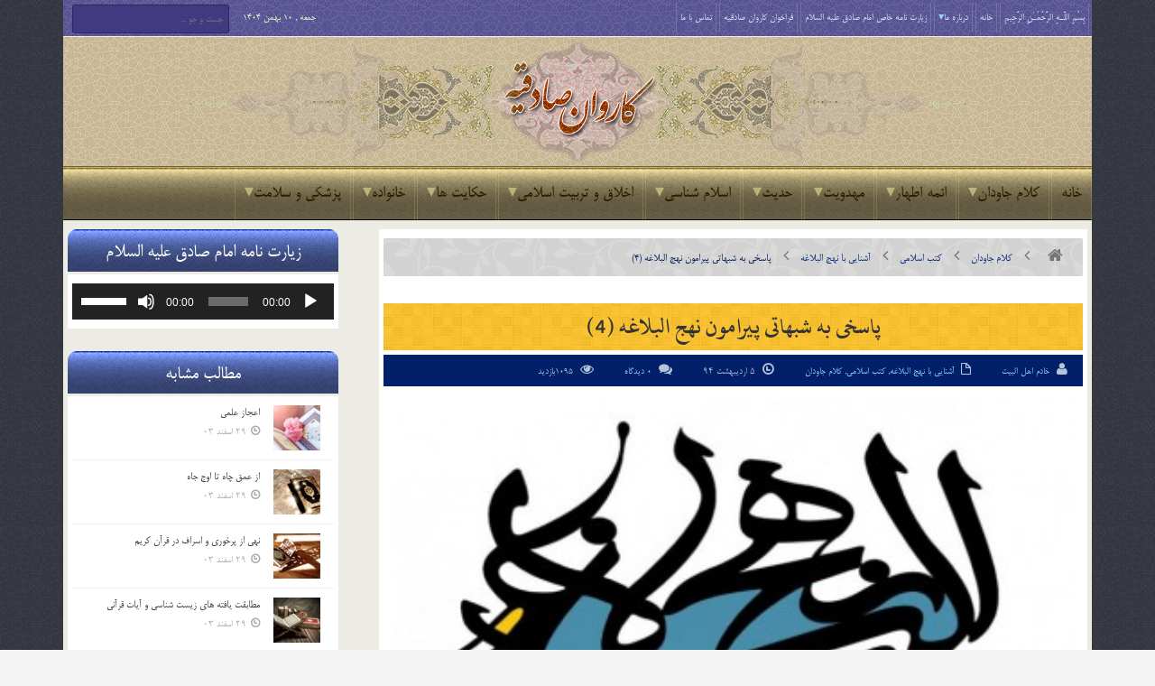

--- FILE ---
content_type: text/html; charset=UTF-8
request_url: https://karevansadeghiye.ir/9709/%D9%BE%D8%A7%D8%B3%D8%AE%D9%8A-%D8%A8%D9%87-%D8%B4%D8%A8%D9%87%D8%A7%D8%AA%D9%8A-%D9%BE%D9%8A%D8%B1%D8%A7%D9%85%D9%88%D9%86-%D9%86%D9%87%D8%AC-%D8%A7%D9%84%D8%A8%D9%84%D8%A7%D8%BA%D9%87-4/
body_size: 40154
content:
<!DOCTYPE html>

<!--[if IE 7]>

<html class="ie ie7" dir="rtl" lang="fa-IR" class="no-js">

<![endif]-->

<!--[if IE 8]>

<html class="ie ie8" dir="rtl" lang="fa-IR" class="no-js">

<![endif]-->

<!--[if !(IE 7) | !(IE 8)  ]><!-->

<html dir="rtl" lang="fa-IR" class="no-js">

<!--<![endif]-->

<head>

<meta http-equiv="X-UA-Compatible" content="IE=edge" />

<meta charset="UTF-8" />

<title>پاسخی به شبهاتی پیرامون نهج البلاغه (۴) | پایگاه اینترنتی کاروان صادقیه</title>

	<meta name="google-site-verification" content="3E4q1QJUWQRQQZE64sK1mxjEz6W-ynW0sz6bJ2H7_lY" />
	
	
<link rel="profile" href="http://gmpg.org/xfn/11" />

<link rel="pingback" href="https://karevansadeghiye.ir/xmlrpc.php" />

	
<link rel="stylesheet" href="https://karevansadeghiye.ir/wp-content/themes/karevansadeghiye/fonts/font-awesome/css/font-awesome.min.css" />
	
<link rel="stylesheet" href="https://karevansadeghiye.ir/wp-content/themes/karevansadeghiye/fonts/fontello/css/fontello.css" />
	
<link rel="stylesheet" href="https://karevansadeghiye.ir/wp-content/themes/karevansadeghiye/fonts/fafont/css/fafont.css" />
	
<link rel="stylesheet" href="https://karevansadeghiye.ir/wp-content/themes/karevansadeghiye/images/lightbox/themes/carbono/jquery.lightbox.css" />
	
<meta name='robots' content='max-image-preview:large' />
<link rel="alternate" type="application/rss+xml" title="پایگاه اینترنتی کاروان صادقیه &raquo; خوراک" href="https://karevansadeghiye.ir/feed/" />
<link rel="alternate" type="application/rss+xml" title="پایگاه اینترنتی کاروان صادقیه &raquo; خوراک دیدگاه‌ها" href="https://karevansadeghiye.ir/comments/feed/" />

<script>
var MP3jPLAYLISTS = [];
var MP3jPLAYERS = [];
</script>
<link rel="alternate" type="application/rss+xml" title="پایگاه اینترنتی کاروان صادقیه &raquo; پاسخی به شبهاتی پیرامون نهج البلاغه (4) خوراک دیدگاه‌ها" href="https://karevansadeghiye.ir/9709/%d9%be%d8%a7%d8%b3%d8%ae%d9%8a-%d8%a8%d9%87-%d8%b4%d8%a8%d9%87%d8%a7%d8%aa%d9%8a-%d9%be%d9%8a%d8%b1%d8%a7%d9%85%d9%88%d9%86-%d9%86%d9%87%d8%ac-%d8%a7%d9%84%d8%a8%d9%84%d8%a7%d8%ba%d9%87-4/feed/" />
<link rel="alternate" title="oEmbed (JSON)" type="application/json+oembed" href="https://karevansadeghiye.ir/wp-json/oembed/1.0/embed?url=https%3A%2F%2Fkarevansadeghiye.ir%2F9709%2F%25d9%25be%25d8%25a7%25d8%25b3%25d8%25ae%25d9%258a-%25d8%25a8%25d9%2587-%25d8%25b4%25d8%25a8%25d9%2587%25d8%25a7%25d8%25aa%25d9%258a-%25d9%25be%25d9%258a%25d8%25b1%25d8%25a7%25d9%2585%25d9%2588%25d9%2586-%25d9%2586%25d9%2587%25d8%25ac-%25d8%25a7%25d9%2584%25d8%25a8%25d9%2584%25d8%25a7%25d8%25ba%25d9%2587-4%2F" />
<link rel="alternate" title="oEmbed (XML)" type="text/xml+oembed" href="https://karevansadeghiye.ir/wp-json/oembed/1.0/embed?url=https%3A%2F%2Fkarevansadeghiye.ir%2F9709%2F%25d9%25be%25d8%25a7%25d8%25b3%25d8%25ae%25d9%258a-%25d8%25a8%25d9%2587-%25d8%25b4%25d8%25a8%25d9%2587%25d8%25a7%25d8%25aa%25d9%258a-%25d9%25be%25d9%258a%25d8%25b1%25d8%25a7%25d9%2585%25d9%2588%25d9%2586-%25d9%2586%25d9%2587%25d8%25ac-%25d8%25a7%25d9%2584%25d8%25a8%25d9%2584%25d8%25a7%25d8%25ba%25d9%2587-4%2F&#038;format=xml" />
<style id='wp-img-auto-sizes-contain-inline-css' type='text/css'>
img:is([sizes=auto i],[sizes^="auto," i]){contain-intrinsic-size:3000px 1500px}
/*# sourceURL=wp-img-auto-sizes-contain-inline-css */
</style>
<style id='wp-emoji-styles-inline-css' type='text/css'>

	img.wp-smiley, img.emoji {
		display: inline !important;
		border: none !important;
		box-shadow: none !important;
		height: 1em !important;
		width: 1em !important;
		margin: 0 0.07em !important;
		vertical-align: -0.1em !important;
		background: none !important;
		padding: 0 !important;
	}
/*# sourceURL=wp-emoji-styles-inline-css */
</style>
<style id='wp-block-library-inline-css' type='text/css'>
:root{--wp-block-synced-color:#7a00df;--wp-block-synced-color--rgb:122,0,223;--wp-bound-block-color:var(--wp-block-synced-color);--wp-editor-canvas-background:#ddd;--wp-admin-theme-color:#007cba;--wp-admin-theme-color--rgb:0,124,186;--wp-admin-theme-color-darker-10:#006ba1;--wp-admin-theme-color-darker-10--rgb:0,107,160.5;--wp-admin-theme-color-darker-20:#005a87;--wp-admin-theme-color-darker-20--rgb:0,90,135;--wp-admin-border-width-focus:2px}@media (min-resolution:192dpi){:root{--wp-admin-border-width-focus:1.5px}}.wp-element-button{cursor:pointer}:root .has-very-light-gray-background-color{background-color:#eee}:root .has-very-dark-gray-background-color{background-color:#313131}:root .has-very-light-gray-color{color:#eee}:root .has-very-dark-gray-color{color:#313131}:root .has-vivid-green-cyan-to-vivid-cyan-blue-gradient-background{background:linear-gradient(135deg,#00d084,#0693e3)}:root .has-purple-crush-gradient-background{background:linear-gradient(135deg,#34e2e4,#4721fb 50%,#ab1dfe)}:root .has-hazy-dawn-gradient-background{background:linear-gradient(135deg,#faaca8,#dad0ec)}:root .has-subdued-olive-gradient-background{background:linear-gradient(135deg,#fafae1,#67a671)}:root .has-atomic-cream-gradient-background{background:linear-gradient(135deg,#fdd79a,#004a59)}:root .has-nightshade-gradient-background{background:linear-gradient(135deg,#330968,#31cdcf)}:root .has-midnight-gradient-background{background:linear-gradient(135deg,#020381,#2874fc)}:root{--wp--preset--font-size--normal:16px;--wp--preset--font-size--huge:42px}.has-regular-font-size{font-size:1em}.has-larger-font-size{font-size:2.625em}.has-normal-font-size{font-size:var(--wp--preset--font-size--normal)}.has-huge-font-size{font-size:var(--wp--preset--font-size--huge)}.has-text-align-center{text-align:center}.has-text-align-left{text-align:left}.has-text-align-right{text-align:right}.has-fit-text{white-space:nowrap!important}#end-resizable-editor-section{display:none}.aligncenter{clear:both}.items-justified-left{justify-content:flex-start}.items-justified-center{justify-content:center}.items-justified-right{justify-content:flex-end}.items-justified-space-between{justify-content:space-between}.screen-reader-text{border:0;clip-path:inset(50%);height:1px;margin:-1px;overflow:hidden;padding:0;position:absolute;width:1px;word-wrap:normal!important}.screen-reader-text:focus{background-color:#ddd;clip-path:none;color:#444;display:block;font-size:1em;height:auto;left:5px;line-height:normal;padding:15px 23px 14px;text-decoration:none;top:5px;width:auto;z-index:100000}html :where(.has-border-color){border-style:solid}html :where([style*=border-top-color]){border-top-style:solid}html :where([style*=border-right-color]){border-right-style:solid}html :where([style*=border-bottom-color]){border-bottom-style:solid}html :where([style*=border-left-color]){border-left-style:solid}html :where([style*=border-width]){border-style:solid}html :where([style*=border-top-width]){border-top-style:solid}html :where([style*=border-right-width]){border-right-style:solid}html :where([style*=border-bottom-width]){border-bottom-style:solid}html :where([style*=border-left-width]){border-left-style:solid}html :where(img[class*=wp-image-]){height:auto;max-width:100%}:where(figure){margin:0 0 1em}html :where(.is-position-sticky){--wp-admin--admin-bar--position-offset:var(--wp-admin--admin-bar--height,0px)}@media screen and (max-width:600px){html :where(.is-position-sticky){--wp-admin--admin-bar--position-offset:0px}}

/*# sourceURL=wp-block-library-inline-css */
</style><style id='global-styles-inline-css' type='text/css'>
:root{--wp--preset--aspect-ratio--square: 1;--wp--preset--aspect-ratio--4-3: 4/3;--wp--preset--aspect-ratio--3-4: 3/4;--wp--preset--aspect-ratio--3-2: 3/2;--wp--preset--aspect-ratio--2-3: 2/3;--wp--preset--aspect-ratio--16-9: 16/9;--wp--preset--aspect-ratio--9-16: 9/16;--wp--preset--color--black: #000000;--wp--preset--color--cyan-bluish-gray: #abb8c3;--wp--preset--color--white: #ffffff;--wp--preset--color--pale-pink: #f78da7;--wp--preset--color--vivid-red: #cf2e2e;--wp--preset--color--luminous-vivid-orange: #ff6900;--wp--preset--color--luminous-vivid-amber: #fcb900;--wp--preset--color--light-green-cyan: #7bdcb5;--wp--preset--color--vivid-green-cyan: #00d084;--wp--preset--color--pale-cyan-blue: #8ed1fc;--wp--preset--color--vivid-cyan-blue: #0693e3;--wp--preset--color--vivid-purple: #9b51e0;--wp--preset--gradient--vivid-cyan-blue-to-vivid-purple: linear-gradient(135deg,rgb(6,147,227) 0%,rgb(155,81,224) 100%);--wp--preset--gradient--light-green-cyan-to-vivid-green-cyan: linear-gradient(135deg,rgb(122,220,180) 0%,rgb(0,208,130) 100%);--wp--preset--gradient--luminous-vivid-amber-to-luminous-vivid-orange: linear-gradient(135deg,rgb(252,185,0) 0%,rgb(255,105,0) 100%);--wp--preset--gradient--luminous-vivid-orange-to-vivid-red: linear-gradient(135deg,rgb(255,105,0) 0%,rgb(207,46,46) 100%);--wp--preset--gradient--very-light-gray-to-cyan-bluish-gray: linear-gradient(135deg,rgb(238,238,238) 0%,rgb(169,184,195) 100%);--wp--preset--gradient--cool-to-warm-spectrum: linear-gradient(135deg,rgb(74,234,220) 0%,rgb(151,120,209) 20%,rgb(207,42,186) 40%,rgb(238,44,130) 60%,rgb(251,105,98) 80%,rgb(254,248,76) 100%);--wp--preset--gradient--blush-light-purple: linear-gradient(135deg,rgb(255,206,236) 0%,rgb(152,150,240) 100%);--wp--preset--gradient--blush-bordeaux: linear-gradient(135deg,rgb(254,205,165) 0%,rgb(254,45,45) 50%,rgb(107,0,62) 100%);--wp--preset--gradient--luminous-dusk: linear-gradient(135deg,rgb(255,203,112) 0%,rgb(199,81,192) 50%,rgb(65,88,208) 100%);--wp--preset--gradient--pale-ocean: linear-gradient(135deg,rgb(255,245,203) 0%,rgb(182,227,212) 50%,rgb(51,167,181) 100%);--wp--preset--gradient--electric-grass: linear-gradient(135deg,rgb(202,248,128) 0%,rgb(113,206,126) 100%);--wp--preset--gradient--midnight: linear-gradient(135deg,rgb(2,3,129) 0%,rgb(40,116,252) 100%);--wp--preset--font-size--small: 13px;--wp--preset--font-size--medium: 20px;--wp--preset--font-size--large: 36px;--wp--preset--font-size--x-large: 42px;--wp--preset--spacing--20: 0.44rem;--wp--preset--spacing--30: 0.67rem;--wp--preset--spacing--40: 1rem;--wp--preset--spacing--50: 1.5rem;--wp--preset--spacing--60: 2.25rem;--wp--preset--spacing--70: 3.38rem;--wp--preset--spacing--80: 5.06rem;--wp--preset--shadow--natural: 6px 6px 9px rgba(0, 0, 0, 0.2);--wp--preset--shadow--deep: 12px 12px 50px rgba(0, 0, 0, 0.4);--wp--preset--shadow--sharp: 6px 6px 0px rgba(0, 0, 0, 0.2);--wp--preset--shadow--outlined: 6px 6px 0px -3px rgb(255, 255, 255), 6px 6px rgb(0, 0, 0);--wp--preset--shadow--crisp: 6px 6px 0px rgb(0, 0, 0);}:where(.is-layout-flex){gap: 0.5em;}:where(.is-layout-grid){gap: 0.5em;}body .is-layout-flex{display: flex;}.is-layout-flex{flex-wrap: wrap;align-items: center;}.is-layout-flex > :is(*, div){margin: 0;}body .is-layout-grid{display: grid;}.is-layout-grid > :is(*, div){margin: 0;}:where(.wp-block-columns.is-layout-flex){gap: 2em;}:where(.wp-block-columns.is-layout-grid){gap: 2em;}:where(.wp-block-post-template.is-layout-flex){gap: 1.25em;}:where(.wp-block-post-template.is-layout-grid){gap: 1.25em;}.has-black-color{color: var(--wp--preset--color--black) !important;}.has-cyan-bluish-gray-color{color: var(--wp--preset--color--cyan-bluish-gray) !important;}.has-white-color{color: var(--wp--preset--color--white) !important;}.has-pale-pink-color{color: var(--wp--preset--color--pale-pink) !important;}.has-vivid-red-color{color: var(--wp--preset--color--vivid-red) !important;}.has-luminous-vivid-orange-color{color: var(--wp--preset--color--luminous-vivid-orange) !important;}.has-luminous-vivid-amber-color{color: var(--wp--preset--color--luminous-vivid-amber) !important;}.has-light-green-cyan-color{color: var(--wp--preset--color--light-green-cyan) !important;}.has-vivid-green-cyan-color{color: var(--wp--preset--color--vivid-green-cyan) !important;}.has-pale-cyan-blue-color{color: var(--wp--preset--color--pale-cyan-blue) !important;}.has-vivid-cyan-blue-color{color: var(--wp--preset--color--vivid-cyan-blue) !important;}.has-vivid-purple-color{color: var(--wp--preset--color--vivid-purple) !important;}.has-black-background-color{background-color: var(--wp--preset--color--black) !important;}.has-cyan-bluish-gray-background-color{background-color: var(--wp--preset--color--cyan-bluish-gray) !important;}.has-white-background-color{background-color: var(--wp--preset--color--white) !important;}.has-pale-pink-background-color{background-color: var(--wp--preset--color--pale-pink) !important;}.has-vivid-red-background-color{background-color: var(--wp--preset--color--vivid-red) !important;}.has-luminous-vivid-orange-background-color{background-color: var(--wp--preset--color--luminous-vivid-orange) !important;}.has-luminous-vivid-amber-background-color{background-color: var(--wp--preset--color--luminous-vivid-amber) !important;}.has-light-green-cyan-background-color{background-color: var(--wp--preset--color--light-green-cyan) !important;}.has-vivid-green-cyan-background-color{background-color: var(--wp--preset--color--vivid-green-cyan) !important;}.has-pale-cyan-blue-background-color{background-color: var(--wp--preset--color--pale-cyan-blue) !important;}.has-vivid-cyan-blue-background-color{background-color: var(--wp--preset--color--vivid-cyan-blue) !important;}.has-vivid-purple-background-color{background-color: var(--wp--preset--color--vivid-purple) !important;}.has-black-border-color{border-color: var(--wp--preset--color--black) !important;}.has-cyan-bluish-gray-border-color{border-color: var(--wp--preset--color--cyan-bluish-gray) !important;}.has-white-border-color{border-color: var(--wp--preset--color--white) !important;}.has-pale-pink-border-color{border-color: var(--wp--preset--color--pale-pink) !important;}.has-vivid-red-border-color{border-color: var(--wp--preset--color--vivid-red) !important;}.has-luminous-vivid-orange-border-color{border-color: var(--wp--preset--color--luminous-vivid-orange) !important;}.has-luminous-vivid-amber-border-color{border-color: var(--wp--preset--color--luminous-vivid-amber) !important;}.has-light-green-cyan-border-color{border-color: var(--wp--preset--color--light-green-cyan) !important;}.has-vivid-green-cyan-border-color{border-color: var(--wp--preset--color--vivid-green-cyan) !important;}.has-pale-cyan-blue-border-color{border-color: var(--wp--preset--color--pale-cyan-blue) !important;}.has-vivid-cyan-blue-border-color{border-color: var(--wp--preset--color--vivid-cyan-blue) !important;}.has-vivid-purple-border-color{border-color: var(--wp--preset--color--vivid-purple) !important;}.has-vivid-cyan-blue-to-vivid-purple-gradient-background{background: var(--wp--preset--gradient--vivid-cyan-blue-to-vivid-purple) !important;}.has-light-green-cyan-to-vivid-green-cyan-gradient-background{background: var(--wp--preset--gradient--light-green-cyan-to-vivid-green-cyan) !important;}.has-luminous-vivid-amber-to-luminous-vivid-orange-gradient-background{background: var(--wp--preset--gradient--luminous-vivid-amber-to-luminous-vivid-orange) !important;}.has-luminous-vivid-orange-to-vivid-red-gradient-background{background: var(--wp--preset--gradient--luminous-vivid-orange-to-vivid-red) !important;}.has-very-light-gray-to-cyan-bluish-gray-gradient-background{background: var(--wp--preset--gradient--very-light-gray-to-cyan-bluish-gray) !important;}.has-cool-to-warm-spectrum-gradient-background{background: var(--wp--preset--gradient--cool-to-warm-spectrum) !important;}.has-blush-light-purple-gradient-background{background: var(--wp--preset--gradient--blush-light-purple) !important;}.has-blush-bordeaux-gradient-background{background: var(--wp--preset--gradient--blush-bordeaux) !important;}.has-luminous-dusk-gradient-background{background: var(--wp--preset--gradient--luminous-dusk) !important;}.has-pale-ocean-gradient-background{background: var(--wp--preset--gradient--pale-ocean) !important;}.has-electric-grass-gradient-background{background: var(--wp--preset--gradient--electric-grass) !important;}.has-midnight-gradient-background{background: var(--wp--preset--gradient--midnight) !important;}.has-small-font-size{font-size: var(--wp--preset--font-size--small) !important;}.has-medium-font-size{font-size: var(--wp--preset--font-size--medium) !important;}.has-large-font-size{font-size: var(--wp--preset--font-size--large) !important;}.has-x-large-font-size{font-size: var(--wp--preset--font-size--x-large) !important;}
/*# sourceURL=global-styles-inline-css */
</style>

<style id='classic-theme-styles-inline-css' type='text/css'>
/*! This file is auto-generated */
.wp-block-button__link{color:#fff;background-color:#32373c;border-radius:9999px;box-shadow:none;text-decoration:none;padding:calc(.667em + 2px) calc(1.333em + 2px);font-size:1.125em}.wp-block-file__button{background:#32373c;color:#fff;text-decoration:none}
/*# sourceURL=/wp-includes/css/classic-themes.min.css */
</style>
<link rel='stylesheet' id='contact-form-7-css' href='https://karevansadeghiye.ir/wp-content/plugins/contact-form-7/includes/css/styles.css?ver=6.1.4' type='text/css' media='all' />
<link rel='stylesheet' id='contact-form-7-rtl-css' href='https://karevansadeghiye.ir/wp-content/plugins/contact-form-7/includes/css/styles-rtl.css?ver=6.1.4' type='text/css' media='all' />
<link rel='stylesheet' id='wp-postratings-css' href='https://karevansadeghiye.ir/wp-content/plugins/wp-postratings/css/postratings-css.css?ver=1.91.2' type='text/css' media='all' />
<link rel='stylesheet' id='wp-postratings-rtl-css' href='https://karevansadeghiye.ir/wp-content/plugins/wp-postratings/css/postratings-css-rtl.css?ver=1.91.2' type='text/css' media='all' />
<link rel='stylesheet' id='default-css' href='https://karevansadeghiye.ir/wp-content/themes/karevansadeghiye/style.css' type='text/css' media='all' />
<link rel='stylesheet' id='mp3-jplayer-css' href='https://karevansadeghiye.ir/wp-content/plugins/mp3-jplayer/css/dark.css?ver=2.7.3' type='text/css' media='all' />
<script type="text/javascript" id="jquery-core-js-extra">
/* <![CDATA[ */
var bd_script = {"post_id":"9709","ajaxurl":"https://karevansadeghiye.ir/wp-admin/admin-ajax.php"};
//# sourceURL=jquery-core-js-extra
/* ]]> */
</script>
<script type="text/javascript" src="https://karevansadeghiye.ir/wp-includes/js/jquery/jquery.min.js?ver=3.7.1" id="jquery-core-js"></script>
<script type="text/javascript" src="https://karevansadeghiye.ir/wp-includes/js/jquery/jquery-migrate.min.js?ver=3.4.1" id="jquery-migrate-js"></script>
<link rel="https://api.w.org/" href="https://karevansadeghiye.ir/wp-json/" /><link rel="alternate" title="JSON" type="application/json" href="https://karevansadeghiye.ir/wp-json/wp/v2/posts/9709" /><link rel="EditURI" type="application/rsd+xml" title="RSD" href="https://karevansadeghiye.ir/xmlrpc.php?rsd" />
<link rel="stylesheet" href="https://karevansadeghiye.ir/wp-content/themes/karevansadeghiye/rtl.css" type="text/css" media="screen" /><meta name="generator" content="WordPress 6.9" />
<link rel="canonical" href="https://karevansadeghiye.ir/9709/%d9%be%d8%a7%d8%b3%d8%ae%d9%8a-%d8%a8%d9%87-%d8%b4%d8%a8%d9%87%d8%a7%d8%aa%d9%8a-%d9%be%d9%8a%d8%b1%d8%a7%d9%85%d9%88%d9%86-%d9%86%d9%87%d8%ac-%d8%a7%d9%84%d8%a8%d9%84%d8%a7%d8%ba%d9%87-4/" />
<link rel='shortlink' href='https://karevansadeghiye.ir/?p=9709' />
<!-- Analytics by WP Statistics - https://wp-statistics.com -->
<link rel="shortcut icon" href="http://karevansadeghiye.ir/wp-content/uploads/2015/03/favicon1.png" type="image/x-icon" />

<script type="text/javascript">

var bd_url = 'https://karevansadeghiye.ir/wp-content/themes/karevansadeghiye';

</script>

<!--[if lt IE 9]><script src="https://karevansadeghiye.ir/wp-content/themes/karevansadeghiye/js/html5.js"></script><![endif]-->

<meta name="viewport" content="width=device-width, initial-scale=1, maximum-scale=1" />

<style type="text/css">
body {

}
























</style>
<link rel='stylesheet' id='mediaelement-css' href='https://karevansadeghiye.ir/wp-includes/js/mediaelement/mediaelementplayer-legacy.min.css?ver=4.2.17' type='text/css' media='all' />
<link rel='stylesheet' id='wp-mediaelement-css' href='https://karevansadeghiye.ir/wp-includes/js/mediaelement/wp-mediaelement.min.css?ver=6.9' type='text/css' media='all' />
</head>


<body class="rtl wp-singular post-template-default single single-post postid-9709 single-format-standard wp-theme-karevansadeghiye"style=''>

<div id="wrapper" class=" article_sidebar_position_right">

<div class="container">    




        
        <div class="header-topbar top top-light">

            <div class="container">

                <ul class="top-left">

                    
                    
                    
                        <li class="menu-area">

                            <div id="top-navigation">

                                <ul id="menu-top" class="menu"><li id="menu-item-56091" class="menu-item menu-item-type-custom menu-item-object-custom menu-item-home menu-item-56091"><a href="https://karevansadeghiye.ir/">بِسْمِ اللَّـهِ الرَّحْمَـٰنِ الرَّحِیمِ</a></li>
<li id="menu-item-5" class="menu-item menu-item-type-custom menu-item-object-custom menu-item-home menu-item-5"><a href="http://karevansadeghiye.ir/">خانه</a></li>
<li id="menu-item-6" class="menu-item menu-item-type-custom menu-item-object-custom menu-item-has-children menu-item-6"><a href="#">درباره ما</a>
<ul class="sub-menu">
	<li id="menu-item-6928" class="menu-item menu-item-type-post_type menu-item-object-page menu-item-6928"><a href="https://karevansadeghiye.ir/%d9%85%d8%ac%d8%a7%d9%85%d8%b9-%d8%b5%d8%a7%d8%af%d9%82%db%8c%d9%88%d9%86/">مجامع صادقیون</a></li>
	<li id="menu-item-3177" class="menu-item menu-item-type-post_type menu-item-object-page menu-item-3177"><a href="https://karevansadeghiye.ir/history/">تاریخچه تشکیل کاروان صادقیه</a></li>
	<li id="menu-item-39425" class="menu-item menu-item-type-post_type menu-item-object-page menu-item-39425"><a href="https://karevansadeghiye.ir/profile/">پروفایل خادم الصادق ( احمد تقی نژاد )</a></li>
	<li id="menu-item-5184" class="menu-item menu-item-type-post_type menu-item-object-page menu-item-5184"><a href="https://karevansadeghiye.ir/%d9%87%db%8c%d8%a6%d8%aa-%d9%87%d8%a7%db%8c-%d8%aa%d8%b4%da%a9%db%8c%d9%84-%d8%af%d9%87%d9%86%d8%af%d9%87-%da%a9%d8%a7%d8%b1%d9%88%d8%a7%d9%86/">هیئت های تشکیل دهنده کاروان</a></li>
	<li id="menu-item-20226" class="menu-item menu-item-type-taxonomy menu-item-object-category menu-item-20226"><a href="https://karevansadeghiye.ir/category/%d9%88%db%8c%da%98%d9%87-%da%a9%d8%a7%d8%b1%d9%88%d8%a7%d9%86-%d8%b5%d8%a7%d8%af%d9%82%db%8c%d9%87/">ویژه کاروان صادقیه</a></li>
	<li id="menu-item-20225" class="menu-item menu-item-type-taxonomy menu-item-object-category menu-item-20225"><a href="https://karevansadeghiye.ir/category/%d8%a7%d9%85%d8%a7%d9%85-%d8%b2%d8%a7%d8%af%d9%87-%d8%b3%db%8c%d8%af-%d8%ac%d9%84%d8%a7%d9%84-%d8%a7%d9%84%d8%af%db%8c%d9%86/">ویژه امامزاده سید جلال الدین</a></li>
	<li id="menu-item-35391" class="menu-item menu-item-type-custom menu-item-object-custom menu-item-has-children menu-item-35391"><a href="#">اموات صادقیه</a>
	<ul class="sub-menu">
		<li id="menu-item-5064" class="menu-item menu-item-type-post_type menu-item-object-page menu-item-5064"><a href="https://karevansadeghiye.ir/amvat-sadeghiye/">اعضای کاروان صادقیه</a></li>
		<li id="menu-item-35389" class="menu-item menu-item-type-post_type menu-item-object-page menu-item-35389"><a href="https://karevansadeghiye.ir/albom-sadeghiye/">آلبوم صادقیه</a></li>
	</ul>
</li>
	<li id="menu-item-20227" class="menu-item menu-item-type-taxonomy menu-item-object-category menu-item-20227"><a href="https://karevansadeghiye.ir/category/%d8%a7%d8%b7%d9%84%d8%a7%d8%b9%db%8c%d9%87/">اطلاعیه ها</a></li>
</ul>
</li>
<li id="menu-item-47690" class="menu-item menu-item-type-custom menu-item-object-custom menu-item-47690"><a href="http://karevansadeghiye.ir/47683/%D8%B2%DB%8C%D8%A7%D8%B1%D8%AA-%D9%86%D8%A7%D9%85%D9%87-%D8%AE%D8%A7%D8%B5-%D8%A7%D9%85%D8%A7%D9%85-%D8%B5%D8%A7%D8%AF%D9%82-%D8%B9%D9%84%DB%8C%D9%87-%D8%A7%D9%84%D8%B3%D9%84%D8%A7%D9%85/">زیارت نامه خاص امام صادق علیه السلام</a></li>
<li id="menu-item-63471" class="menu-item menu-item-type-post_type menu-item-object-page menu-item-63471"><a href="https://karevansadeghiye.ir/sadeghiye/">فراخوان کاروان صادقیه</a></li>
<li id="menu-item-42" class="menu-item menu-item-type-post_type menu-item-object-page menu-item-42"><a href="https://karevansadeghiye.ir/%d8%aa%d9%85%d8%a7%d8%b3-%d8%a8%d8%a7-%d9%85%d8%a7/">تماس با ما</a></li>
</ul>
                            </div>

                        </li>

                    
                    
                </ul>

                <ul class="top-right">

                    
                    
                        <li class="date-area">

                            <span class="top-date"> جمعه ,  10  بهمن 1404</span>
                        </li>

                    
                    
                        <li class="search-area">

                            <div class="search-box">

                                <form class="search" action="https://karevansadeghiye.ir/" method="get">
    <fieldset>
        <span class="text"><input name="s" id="s" type="text" value="" placeholder="جست و جو ..." /></span>
    </fieldset>
</form>
                            </div>

                        </li>

                    
                    
                </ul>

            </div>

        </div><!-- .top -->

    
    <div class="header">

        <div class="container">

            

<div class="myperfectheader"></div>








            </div><!-- logo/-->

            
        <!-- </div> -->

    </div><!-- .header -->

    <div id="navigation">

        <div class="container">

            <ul id="menu-nav" class="menu">

                <li id="menu-item-26" class="menu-item menu-item-type-custom menu-item-object-custom menu-item-home menu-item-26"><a href="http://karevansadeghiye.ir/">خانه</a></li>
<li id="menu-item-62" class="menu-item menu-item-type-taxonomy menu-item-object-category current-post-ancestor current-menu-parent current-post-parent menu-item-has-children menu-item-62"><a href="https://karevansadeghiye.ir/category/%da%a9%d9%84%d8%a7%d9%85-%d8%ac%d8%a7%d9%88%d8%af%d8%a7%d9%86/">کلام جاودان</a>
<ul class="sub-menu">
	<li id="menu-item-16084" class="menu-item menu-item-type-post_type menu-item-object-page menu-item-16084"><a href="https://karevansadeghiye.ir/%d9%82%d8%b1%d8%a2%d9%86-%da%a9%d8%b1%db%8c%d9%85/">قرآن کریم</a></li>
	<li id="menu-item-70" class="menu-item menu-item-type-taxonomy menu-item-object-category menu-item-70"><a href="https://karevansadeghiye.ir/category/%da%a9%d9%84%d8%a7%d9%85-%d8%ac%d8%a7%d9%88%d8%af%d8%a7%d9%86/%d9%86%d9%87%d8%ac-%d8%a7%d9%84%d8%a8%d9%84%d8%a7%d8%ba%d9%87/">نهج البلاغه</a></li>
	<li id="menu-item-66" class="menu-item menu-item-type-taxonomy menu-item-object-category menu-item-66"><a href="https://karevansadeghiye.ir/category/%da%a9%d9%84%d8%a7%d9%85-%d8%ac%d8%a7%d9%88%d8%af%d8%a7%d9%86/%d8%b5%d8%ad%db%8c%d9%81%d9%87-%d8%b3%d8%ac%d8%a7%d8%af%db%8c%d9%87/">صحیفه سجادیه</a></li>
	<li id="menu-item-26378" class="menu-item menu-item-type-taxonomy menu-item-object-category menu-item-26378"><a href="https://karevansadeghiye.ir/category/%da%a9%d9%84%d8%a7%d9%85-%d8%ac%d8%a7%d9%88%d8%af%d8%a7%d9%86/%d9%85%d9%81%d8%a7%d8%aa%db%8c%d8%ad-%d8%a7%d9%84%d8%ac%d9%86%d8%a7%d9%86/">مفاتیح الجنان</a></li>
	<li id="menu-item-71" class="menu-item menu-item-type-taxonomy menu-item-object-category current-post-ancestor current-menu-parent current-post-parent menu-item-71"><a href="https://karevansadeghiye.ir/category/%da%a9%d9%84%d8%a7%d9%85-%d8%ac%d8%a7%d9%88%d8%af%d8%a7%d9%86/%da%a9%d8%aa%d8%a8-%d8%a7%d8%b3%d9%84%d8%a7%d9%85%db%8c/">کتب اسلامی</a></li>
</ul>
</li>
<li id="menu-item-12" class="menu-item menu-item-type-taxonomy menu-item-object-category menu-item-has-children menu-item-12"><a href="https://karevansadeghiye.ir/category/%d8%a7%d8%a6%d9%85%d9%87-%d8%a7%d8%b7%d9%87%d8%a7%d8%b1/">ائمه اطهار</a>
<ul class="sub-menu">
	<li id="menu-item-53" class="menu-item menu-item-type-taxonomy menu-item-object-category menu-item-53"><a href="https://karevansadeghiye.ir/category/%d8%a7%d8%a6%d9%85%d9%87-%d8%a7%d8%b7%d9%87%d8%a7%d8%b1/%d8%ad%d8%b6%d8%b1%d8%aa-%d9%85%d8%ad%d9%85%d8%af-%d8%b5/">حضرت محمد (ص)</a></li>
	<li id="menu-item-86" class="menu-item menu-item-type-taxonomy menu-item-object-category menu-item-86"><a href="https://karevansadeghiye.ir/category/%d8%a7%d8%a6%d9%85%d9%87-%d8%a7%d8%b7%d9%87%d8%a7%d8%b1/%d8%ad%d8%b6%d8%b1%d8%aa-%d9%81%d8%a7%d8%b7%d9%85%d9%87-%d8%b3/">حضرت فاطمه (س)</a></li>
	<li id="menu-item-81" class="menu-item menu-item-type-taxonomy menu-item-object-category menu-item-81"><a href="https://karevansadeghiye.ir/category/%d8%a7%d8%a6%d9%85%d9%87-%d8%a7%d8%b7%d9%87%d8%a7%d8%b1/%d8%a7%d9%85%d8%a7%d9%85-%d8%b9%d9%84%db%8c-%d8%b9/">امام علی (ع)</a></li>
	<li id="menu-item-74" class="menu-item menu-item-type-taxonomy menu-item-object-category menu-item-74"><a href="https://karevansadeghiye.ir/category/%d8%a7%d8%a6%d9%85%d9%87-%d8%a7%d8%b7%d9%87%d8%a7%d8%b1/%d8%a7%d9%85%d8%a7%d9%85-%d8%ad%d8%b3%d9%86-%d8%b9/">امام حسن (ع)</a></li>
	<li id="menu-item-76" class="menu-item menu-item-type-taxonomy menu-item-object-category menu-item-76"><a href="https://karevansadeghiye.ir/category/%d8%a7%d8%a6%d9%85%d9%87-%d8%a7%d8%b7%d9%87%d8%a7%d8%b1/%d8%a7%d9%85%d8%a7%d9%85-%d8%ad%d8%b3%db%8c%d9%86-%d8%b9/">امام حسین (ع)</a></li>
	<li id="menu-item-80" class="menu-item menu-item-type-taxonomy menu-item-object-category menu-item-80"><a href="https://karevansadeghiye.ir/category/%d8%a7%d8%a6%d9%85%d9%87-%d8%a7%d8%b7%d9%87%d8%a7%d8%b1/%d8%a7%d9%85%d8%a7%d9%85-%d8%b3%d8%ac%d8%a7%d8%af-%d8%b9/">امام سجاد (ع)</a></li>
	<li id="menu-item-83" class="menu-item menu-item-type-taxonomy menu-item-object-category menu-item-83"><a href="https://karevansadeghiye.ir/category/%d8%a7%d8%a6%d9%85%d9%87-%d8%a7%d8%b7%d9%87%d8%a7%d8%b1/%d8%a7%d9%85%d8%a7%d9%85-%d9%85%d8%ad%d9%85%d8%af-%d8%a8%d8%a7%d9%82%d8%b1-%d8%b9/">امام محمد باقر (ع)</a></li>
	<li id="menu-item-73" class="menu-item menu-item-type-taxonomy menu-item-object-category menu-item-73"><a href="https://karevansadeghiye.ir/category/%d8%a7%d8%a6%d9%85%d9%87-%d8%a7%d8%b7%d9%87%d8%a7%d8%b1/%d8%a7%d9%85%d8%a7%d9%85-%d8%ac%d8%b9%d9%81%d8%b1-%d8%b5%d8%a7%d8%af%d9%82-%d8%b9/">امام جعفر صادق (ع)</a></li>
	<li id="menu-item-85" class="menu-item menu-item-type-taxonomy menu-item-object-category menu-item-85"><a href="https://karevansadeghiye.ir/category/%d8%a7%d8%a6%d9%85%d9%87-%d8%a7%d8%b7%d9%87%d8%a7%d8%b1/%d8%a7%d9%85%d8%a7%d9%85-%d9%85%d9%88%d8%b3%db%8c-%da%a9%d8%a7%d8%b8%d9%85-%d8%b9/">امام موسی کاظم (ع)</a></li>
	<li id="menu-item-77" class="menu-item menu-item-type-taxonomy menu-item-object-category menu-item-77"><a href="https://karevansadeghiye.ir/category/%d8%a7%d8%a6%d9%85%d9%87-%d8%a7%d8%b7%d9%87%d8%a7%d8%b1/%d8%a7%d9%85%d8%a7%d9%85-%d8%b1%d8%b6%d8%a7-%d8%b9/">امام رضا (ع)</a></li>
	<li id="menu-item-84" class="menu-item menu-item-type-taxonomy menu-item-object-category menu-item-84"><a href="https://karevansadeghiye.ir/category/%d8%a7%d8%a6%d9%85%d9%87-%d8%a7%d8%b7%d9%87%d8%a7%d8%b1/%d8%a7%d9%85%d8%a7%d9%85-%d9%85%d8%ad%d9%85%d8%af-%d8%aa%d9%82%db%8c-%d8%b9/">امام محمد تقی (ع)</a></li>
	<li id="menu-item-82" class="menu-item menu-item-type-taxonomy menu-item-object-category menu-item-82"><a href="https://karevansadeghiye.ir/category/%d8%a7%d8%a6%d9%85%d9%87-%d8%a7%d8%b7%d9%87%d8%a7%d8%b1/%d8%a7%d9%85%d8%a7%d9%85-%d8%b9%d9%84%db%8c-%d9%86%d9%82%db%8c-%d8%b9/">امام علی النقی (ع)</a></li>
	<li id="menu-item-75" class="menu-item menu-item-type-taxonomy menu-item-object-category menu-item-75"><a href="https://karevansadeghiye.ir/category/%d8%a7%d8%a6%d9%85%d9%87-%d8%a7%d8%b7%d9%87%d8%a7%d8%b1/%d8%a7%d9%85%d8%a7%d9%85-%d8%ad%d8%b3%d9%86-%d8%b9%d8%b3%da%a9%d8%b1%db%8c-%d8%b9/">امام حسن عسکری (ع)</a></li>
	<li id="menu-item-79" class="menu-item menu-item-type-taxonomy menu-item-object-category menu-item-79"><a href="https://karevansadeghiye.ir/category/%d8%a7%d8%a6%d9%85%d9%87-%d8%a7%d8%b7%d9%87%d8%a7%d8%b1/%d8%a7%d9%85%d8%a7%d9%85-%d8%b2%d9%85%d8%a7%d9%86-%d8%b9%d8%ac/">امام زمان (عج)</a></li>
	<li id="menu-item-72" class="menu-item menu-item-type-taxonomy menu-item-object-category menu-item-72"><a href="https://karevansadeghiye.ir/category/%d8%a7%d8%a6%d9%85%d9%87-%d8%a7%d8%b7%d9%87%d8%a7%d8%b1/%d8%a7%d8%b5%d8%ad%d8%a7%d8%a8-%d9%88-%db%8c%d8%a7%d8%b1%d8%a7%d9%86/">اصحاب و یاران</a></li>
</ul>
</li>
<li id="menu-item-87" class="menu-item menu-item-type-taxonomy menu-item-object-category menu-item-has-children menu-item-87"><a href="https://karevansadeghiye.ir/category/%d9%85%d9%87%d8%af%d9%88%db%8c%d8%aa/">مهدویت</a>
<ul class="sub-menu">
	<li id="menu-item-90" class="menu-item menu-item-type-taxonomy menu-item-object-category menu-item-90"><a href="https://karevansadeghiye.ir/category/%d9%85%d9%87%d8%af%d9%88%db%8c%d8%aa/%d8%a7%d9%86%d8%aa%d8%b8%d8%a7%d8%b1/">انتظار</a></li>
	<li id="menu-item-97" class="menu-item menu-item-type-taxonomy menu-item-object-category menu-item-97"><a href="https://karevansadeghiye.ir/category/%d9%85%d9%87%d8%af%d9%88%db%8c%d8%aa/%d8%ba%db%8c%d8%a8%d8%aa-%d8%a7%d9%85%d8%a7%d9%85/">غیبت امام</a></li>
	<li id="menu-item-96" class="menu-item menu-item-type-taxonomy menu-item-object-category menu-item-96"><a href="https://karevansadeghiye.ir/category/%d9%85%d9%87%d8%af%d9%88%db%8c%d8%aa/%d8%b8%d9%87%d9%88%d8%b1/">ظهور</a></li>
	<li id="menu-item-100" class="menu-item menu-item-type-taxonomy menu-item-object-category menu-item-100"><a href="https://karevansadeghiye.ir/category/%d9%85%d9%87%d8%af%d9%88%db%8c%d8%aa/%d9%85%d8%af%d8%b9%db%8c%d8%a7%d9%86-%d8%af%d8%b1%d9%88%d8%ba%db%8c%d9%86/">مدعیان دروغین</a></li>
	<li id="menu-item-94" class="menu-item menu-item-type-taxonomy menu-item-object-category menu-item-94"><a href="https://karevansadeghiye.ir/category/%d9%85%d9%87%d8%af%d9%88%db%8c%d8%aa/%d8%b3%d9%88%d8%a7%d9%84%d8%a7%d8%aa-%d9%88-%d8%b4%d8%a8%d9%87%d8%a7%d8%aa/">سوالات و شبهات</a></li>
</ul>
</li>
<li id="menu-item-106" class="menu-item menu-item-type-taxonomy menu-item-object-category menu-item-has-children menu-item-106"><a href="https://karevansadeghiye.ir/category/%d8%ad%d8%af%db%8c%d8%ab/">حدیث</a>
<ul class="sub-menu">
	<li id="menu-item-115" class="menu-item menu-item-type-taxonomy menu-item-object-category menu-item-115"><a href="https://karevansadeghiye.ir/category/%d8%ad%d8%af%db%8c%d8%ab/%d8%ad%d8%af%db%8c%d8%ab-%d8%b4%d9%86%d8%a7%d8%b3%db%8c/">حدیث شناسی</a></li>
	<li id="menu-item-116" class="menu-item menu-item-type-taxonomy menu-item-object-category menu-item-116"><a href="https://karevansadeghiye.ir/category/%d8%ad%d8%af%db%8c%d8%ab/%da%af%d9%84%da%86%db%8c%d9%86-%d8%a7%d8%ad%d8%a7%d8%af%db%8c%d8%ab/">گلچین احادیث</a></li>
	<li id="menu-item-107" class="menu-item menu-item-type-taxonomy menu-item-object-category menu-item-107"><a href="https://karevansadeghiye.ir/category/%d8%ad%d8%af%db%8c%d8%ab/%d8%a7%d8%ad%d8%a7%d8%af%db%8c%d8%ab-%d9%85%d9%88%d8%b6%d9%88%d8%b9%db%8c/">احادیث موضوعی</a></li>
</ul>
</li>
<li id="menu-item-117" class="menu-item menu-item-type-taxonomy menu-item-object-category menu-item-has-children menu-item-117"><a href="https://karevansadeghiye.ir/category/%d8%a7%d8%b3%d9%84%d8%a7%d9%85-%d8%b4%d9%86%d8%a7%d8%b3%db%8c/">اسلام شناسی</a>
<ul class="sub-menu">
	<li id="menu-item-119" class="menu-item menu-item-type-taxonomy menu-item-object-category menu-item-119"><a href="https://karevansadeghiye.ir/category/%d8%a7%d8%b3%d9%84%d8%a7%d9%85-%d8%b4%d9%86%d8%a7%d8%b3%db%8c/%d8%b4%db%8c%d8%b9%d9%87-%d8%b4%d9%86%d8%a7%d8%b3%db%8c/">شیعه شناسی</a></li>
	<li id="menu-item-120" class="menu-item menu-item-type-taxonomy menu-item-object-category menu-item-120"><a href="https://karevansadeghiye.ir/category/%d8%a7%d8%b3%d9%84%d8%a7%d9%85-%d8%b4%d9%86%d8%a7%d8%b3%db%8c/%d8%b9%d9%82%d8%a7%db%8c%d8%af-%d8%a7%d8%b3%d9%84%d8%a7%d9%85%db%8c/">عقاید اسلامی</a></li>
	<li id="menu-item-121" class="menu-item menu-item-type-taxonomy menu-item-object-category menu-item-121"><a href="https://karevansadeghiye.ir/category/%d8%a7%d8%b3%d9%84%d8%a7%d9%85-%d8%b4%d9%86%d8%a7%d8%b3%db%8c/%d8%b9%d9%84%d9%88%d9%85-%d8%a7%d8%b3%d9%84%d8%a7%d9%85%db%8c/">علوم اسلامی</a></li>
	<li id="menu-item-123" class="menu-item menu-item-type-taxonomy menu-item-object-category menu-item-123"><a href="https://karevansadeghiye.ir/category/%d8%a7%d8%b3%d9%84%d8%a7%d9%85-%d8%b4%d9%86%d8%a7%d8%b3%db%8c/%da%a9%d9%84%d8%a7%d9%85-%d8%ac%d8%af%db%8c%d8%af/">کلام جدید</a></li>
	<li id="menu-item-124" class="menu-item menu-item-type-taxonomy menu-item-object-category menu-item-124"><a href="https://karevansadeghiye.ir/category/%d8%a7%d8%b3%d9%84%d8%a7%d9%85-%d8%b4%d9%86%d8%a7%d8%b3%db%8c/%d9%85%d9%86%d8%a7%d8%b8%d8%b1%d8%a7%d8%aa-%d8%b9%d9%84%d9%85%db%8c/">مناظرات علمی</a></li>
	<li id="menu-item-125" class="menu-item menu-item-type-taxonomy menu-item-object-category menu-item-125"><a href="https://karevansadeghiye.ir/category/%d8%a7%d8%b3%d9%84%d8%a7%d9%85-%d8%b4%d9%86%d8%a7%d8%b3%db%8c/%d9%88%d9%84%d8%a7%db%8c%d8%aa-%d9%81%d9%82%db%8c%d9%87/">ولایت فقیه</a></li>
	<li id="menu-item-5971" class="menu-item menu-item-type-taxonomy menu-item-object-category menu-item-5971"><a href="https://karevansadeghiye.ir/category/%d8%a7%d8%b3%d9%84%d8%a7%d9%85-%d8%b4%d9%86%d8%a7%d8%b3%db%8c/%d8%b1%d8%b3%d8%a7%d9%84%d9%87-%d9%85%d8%b1%d8%a7%d8%ac%d8%b9/">مراجع معظم تقلید</a></li>
	<li id="menu-item-126" class="menu-item menu-item-type-taxonomy menu-item-object-category menu-item-126"><a href="https://karevansadeghiye.ir/category/%d8%a7%d8%b3%d9%84%d8%a7%d9%85-%d8%b4%d9%86%d8%a7%d8%b3%db%8c/%da%af%d9%86%d8%ac%db%8c%d9%86%d9%87-%d9%85%d8%b9%d8%a7%d8%b1%d9%81/">گنجینه معارف</a></li>
</ul>
</li>
<li id="menu-item-128" class="menu-item menu-item-type-taxonomy menu-item-object-category menu-item-has-children menu-item-128"><a href="https://karevansadeghiye.ir/category/%d8%a7%d8%ae%d9%84%d8%a7%d9%82-%d9%88-%d8%aa%d8%b1%d8%a8%db%8c%d8%aa/">اخلاق و تربیت اسلامی</a>
<ul class="sub-menu">
	<li id="menu-item-129" class="menu-item menu-item-type-taxonomy menu-item-object-category menu-item-129"><a href="https://karevansadeghiye.ir/category/%d8%a7%d8%ae%d9%84%d8%a7%d9%82-%d9%88-%d8%aa%d8%b1%d8%a8%db%8c%d8%aa/%d8%a7%d8%ae%d9%84%d8%a7%d9%82-%d8%a7%d8%b3%d9%84%d8%a7%d9%85%db%8c/">اخلاق و تربیت</a></li>
	<li id="menu-item-134" class="menu-item menu-item-type-taxonomy menu-item-object-category menu-item-134"><a href="https://karevansadeghiye.ir/category/%d8%a7%d8%ae%d9%84%d8%a7%d9%82-%d9%88-%d8%aa%d8%b1%d8%a8%db%8c%d8%aa/%d8%b9%d8%a8%d8%a7%d8%af%d8%a7%d8%aa-%d8%a7%d8%b3%d9%84%d8%a7%d9%85%db%8c/">عبادات اسلامی</a></li>
	<li id="menu-item-131" class="menu-item menu-item-type-taxonomy menu-item-object-category menu-item-131"><a href="https://karevansadeghiye.ir/category/%d8%a7%d8%ae%d9%84%d8%a7%d9%82-%d9%88-%d8%aa%d8%b1%d8%a8%db%8c%d8%aa/%d8%aa%d9%88%d8%b5%db%8c%d9%87-%d9%87%d8%a7%db%8c-%d8%aa%d8%b1%d8%a8%db%8c%d8%aa%db%8c/">توصیه های تربیتی</a></li>
	<li id="menu-item-135" class="menu-item menu-item-type-taxonomy menu-item-object-category menu-item-135"><a href="https://karevansadeghiye.ir/category/%d8%a7%d8%ae%d9%84%d8%a7%d9%82-%d9%88-%d8%aa%d8%b1%d8%a8%db%8c%d8%aa/%d9%81%d8%b6%d8%a7%d8%a6%d9%84-%d8%a7%d8%ae%d9%84%d8%a7%d9%82%db%8c/">فضایل اخلاقی</a></li>
	<li id="menu-item-133" class="menu-item menu-item-type-taxonomy menu-item-object-category menu-item-133"><a href="https://karevansadeghiye.ir/category/%d8%a7%d8%ae%d9%84%d8%a7%d9%82-%d9%88-%d8%aa%d8%b1%d8%a8%db%8c%d8%aa/%d8%b1%d8%b0%d8%a7%db%8c%d9%84-%d8%a7%d8%ae%d9%84%d8%a7%d9%82%db%8c/">رذایل اخلاقی</a></li>
</ul>
</li>
<li id="menu-item-145" class="menu-item menu-item-type-taxonomy menu-item-object-category menu-item-has-children menu-item-145"><a href="https://karevansadeghiye.ir/category/%d8%ad%da%a9%d8%a7%db%8c%d8%aa-%d9%87%d8%a7/">حکایت ها</a>
<ul class="sub-menu">
	<li id="menu-item-149" class="menu-item menu-item-type-taxonomy menu-item-object-category menu-item-149"><a href="https://karevansadeghiye.ir/category/%d8%ad%da%a9%d8%a7%db%8c%d8%aa-%d9%87%d8%a7/%d8%ad%da%a9%d8%a7%db%8c%d8%aa-%d9%87%d8%a7%db%8c-%d9%82%d8%b1%d8%a2%d9%86%db%8c/">حکایت های قرآنی</a></li>
	<li id="menu-item-150" class="menu-item menu-item-type-taxonomy menu-item-object-category menu-item-150"><a href="https://karevansadeghiye.ir/category/%d8%ad%da%a9%d8%a7%db%8c%d8%aa-%d9%87%d8%a7/%d8%ad%da%a9%d8%a7%db%8c%d8%aa-%d9%87%d8%a7%db%8c-%d8%a7%d8%b2-%d9%85%d8%b9%d8%b5%d9%88%d9%85%db%8c%d9%86/">حکایت های معصومین</a></li>
	<li id="menu-item-148" class="menu-item menu-item-type-taxonomy menu-item-object-category menu-item-148"><a href="https://karevansadeghiye.ir/category/%d8%ad%da%a9%d8%a7%db%8c%d8%aa-%d9%87%d8%a7/%d8%ad%da%a9%d8%a7%db%8c%d8%aa-%d9%87%d8%a7%db%8c-%d8%a7%d9%85%d9%88%d8%b2%d9%86%d8%af%d9%87/">حکایت های آموزنده</a></li>
	<li id="menu-item-151" class="menu-item menu-item-type-taxonomy menu-item-object-category menu-item-151"><a href="https://karevansadeghiye.ir/category/%d8%ad%da%a9%d8%a7%db%8c%d8%aa-%d9%87%d8%a7/%d9%be%d9%86%d8%af%d8%ae%d9%88%d8%a8%d8%a7%d9%86/">پند خوبان</a></li>
</ul>
</li>
<li id="menu-item-136" class="menu-item menu-item-type-taxonomy menu-item-object-category menu-item-has-children menu-item-136"><a href="https://karevansadeghiye.ir/category/%d8%ae%d8%a7%d9%86%d9%88%d8%a7%d8%af%d9%87/">خانواده</a>
<ul class="sub-menu">
	<li id="menu-item-140" class="menu-item menu-item-type-taxonomy menu-item-object-category menu-item-140"><a href="https://karevansadeghiye.ir/category/%d8%ae%d8%a7%d9%86%d9%88%d8%a7%d8%af%d9%87/%d9%87%d9%85%d8%b3%d8%b1%d8%a7%d9%86/">همسران و تفاهم خانواده</a></li>
	<li id="menu-item-153" class="menu-item menu-item-type-taxonomy menu-item-object-category menu-item-153"><a href="https://karevansadeghiye.ir/category/%d8%ae%d8%a7%d9%86%d9%88%d8%a7%d8%af%d9%87/%d8%ac%d9%88%d8%a7%d9%86%d8%a7%d9%86/">نوجوانان و جوانان</a></li>
	<li id="menu-item-137" class="menu-item menu-item-type-taxonomy menu-item-object-category menu-item-137"><a href="https://karevansadeghiye.ir/category/%d8%ae%d8%a7%d9%86%d9%88%d8%a7%d8%af%d9%87/%d8%a7%d9%85%d9%88%d8%b1-%d8%aa%d8%b1%d8%a8%db%8c%d8%aa%db%8c-%d9%81%d8%b1%d8%b2%d9%86%d8%af%d8%a7%d9%86/">امور تربیتی فرزندان</a></li>
	<li id="menu-item-142" class="menu-item menu-item-type-taxonomy menu-item-object-category menu-item-142"><a href="https://karevansadeghiye.ir/category/%d8%ae%d8%a7%d9%86%d9%88%d8%a7%d8%af%d9%87/%d9%85%d9%88%d8%b6%d9%88%d8%b9%d8%a7%d8%aa-%d8%a7%d8%ac%d8%aa%d9%85%d8%a7%d8%b9%db%8c/">موضوعات اجتماعی</a></li>
	<li id="menu-item-144" class="menu-item menu-item-type-taxonomy menu-item-object-category menu-item-144"><a href="https://karevansadeghiye.ir/category/%d9%be%d8%b2%d8%b4%da%a9%db%8c-%d9%88-%d8%b3%d9%84%d8%a7%d9%85%d8%aa/">پزشکی و سلامت</a></li>
</ul>
</li>
<li id="menu-item-29279" class="menu-item menu-item-type-taxonomy menu-item-object-category menu-item-has-children menu-item-29279"><a href="https://karevansadeghiye.ir/category/%d9%be%d8%b2%d8%b4%da%a9%db%8c-%d9%88-%d8%b3%d9%84%d8%a7%d9%85%d8%aa/">پزشکی و سلامت</a>
<ul class="sub-menu">
	<li id="menu-item-29281" class="menu-item menu-item-type-taxonomy menu-item-object-category menu-item-29281"><a href="https://karevansadeghiye.ir/category/%d9%be%d8%b2%d8%b4%da%a9%db%8c-%d9%88-%d8%b3%d9%84%d8%a7%d9%85%d8%aa/%d8%aa%d8%ba%d8%b0%db%8c%d9%87-%d9%88-%d8%b3%d9%84%d8%a7%d9%85%d8%aa/">تغذیه و سلامت</a></li>
	<li id="menu-item-29280" class="menu-item menu-item-type-taxonomy menu-item-object-category menu-item-29280"><a href="https://karevansadeghiye.ir/category/%d9%be%d8%b2%d8%b4%da%a9%db%8c-%d9%88-%d8%b3%d9%84%d8%a7%d9%85%d8%aa/%d9%88%db%8c%d8%aa%d8%a7%d9%85%db%8c%d9%86-%d9%87%d8%a7/">ویتامین ها</a></li>
	<li id="menu-item-29283" class="menu-item menu-item-type-taxonomy menu-item-object-category menu-item-29283"><a href="https://karevansadeghiye.ir/category/%d9%be%d8%b2%d8%b4%da%a9%db%8c-%d9%88-%d8%b3%d9%84%d8%a7%d9%85%d8%aa/%d9%85%db%8c%d9%88%d9%87-%d9%87%d8%a7/">خواص میوه ها</a></li>
	<li id="menu-item-29282" class="menu-item menu-item-type-taxonomy menu-item-object-category menu-item-29282"><a href="https://karevansadeghiye.ir/category/%d9%be%d8%b2%d8%b4%da%a9%db%8c-%d9%88-%d8%b3%d9%84%d8%a7%d9%85%d8%aa/%d8%ae%d9%88%d8%a7%d8%b5-%d8%b3%d8%a8%d8%b2%db%8c-%d9%87%d8%a7/">خواص سبزی ها</a></li>
</ul>
</li>

            </ul>

        </div>

    </div><!-- #navigation -->

    
    <!-- <div class="clear"></div> -->


    
    <div class="clear"></div>

</div>



<div id="main" class="container">


    <div class="">

    <div class="content-wrapper">

        <div class="inner">

        <ul class="breadcrumbs"><li><a class="crumbs-home-icon" itemprop="breadcrumb" href="https://karevansadeghiye.ir"><i class="icon-home"></i></a><i class="icon-angle-right"></i></li> <a href="https://karevansadeghiye.ir/category/%da%a9%d9%84%d8%a7%d9%85-%d8%ac%d8%a7%d9%88%d8%af%d8%a7%d9%86/">کلام جاودان</a> <i class="icon-angle-right"></i> <a href="https://karevansadeghiye.ir/category/%da%a9%d9%84%d8%a7%d9%85-%d8%ac%d8%a7%d9%88%d8%af%d8%a7%d9%86/%da%a9%d8%aa%d8%a8-%d8%a7%d8%b3%d9%84%d8%a7%d9%85%db%8c/">کتب اسلامی</a> <i class="icon-angle-right"></i> <a href="https://karevansadeghiye.ir/category/%da%a9%d9%84%d8%a7%d9%85-%d8%ac%d8%a7%d9%88%d8%af%d8%a7%d9%86/%da%a9%d8%aa%d8%a8-%d8%a7%d8%b3%d9%84%d8%a7%d9%85%db%8c/%d8%a2%d8%b4%d9%86%d8%a7%db%8c%db%8c-%d8%a8%d8%a7-%d9%86%d9%87%d8%ac-%d8%a7%d9%84%d8%a8%d9%84%d8%a7%d8%ba%d9%87/">آشنایی با نهج البلاغه</a> <i class="icon-angle-right"></i> <li class="current">پاسخی به شبهاتی پیرامون نهج البلاغه (4)</li></ul>
        
            <article class="article post-9709 post type-post status-publish format-standard has-post-thumbnail hentry category-27 category-33 category-24" id="post-9709">



                
                <div class="clearfix"></div>

                <h2 class="post-title"><a href="https://karevansadeghiye.ir/9709/%d9%be%d8%a7%d8%b3%d8%ae%d9%8a-%d8%a8%d9%87-%d8%b4%d8%a8%d9%87%d8%a7%d8%aa%d9%8a-%d9%be%d9%8a%d8%b1%d8%a7%d9%85%d9%88%d9%86-%d9%86%d9%87%d8%ac-%d8%a7%d9%84%d8%a8%d9%84%d8%a7%d8%ba%d9%87-4/" rel="bookmark" title="Permanent Link to پاسخی به شبهاتی پیرامون نهج البلاغه (4)">پاسخی به شبهاتی پیرامون نهج البلاغه (4)</a></h2><!-- .post-title/-->

							
				
                <div class='clearfix'></div> 
<div class='post-meta-info'>
<div class='post_meta_author'><i class='icon-user'></i>
<a href="https://karevansadeghiye.ir/author/zeinaly/" title="ارسال شده توسط خادم اهل البیت" rel="author">خادم اهل البیت</a></div>
<div class='post_meta_cats'><i class='icon-file'></i>
<a href="https://karevansadeghiye.ir/category/%da%a9%d9%84%d8%a7%d9%85-%d8%ac%d8%a7%d9%88%d8%af%d8%a7%d9%86/%da%a9%d8%aa%d8%a8-%d8%a7%d8%b3%d9%84%d8%a7%d9%85%db%8c/%d8%a2%d8%b4%d9%86%d8%a7%db%8c%db%8c-%d8%a8%d8%a7-%d9%86%d9%87%d8%ac-%d8%a7%d9%84%d8%a8%d9%84%d8%a7%d8%ba%d9%87/" rel="category tag">آشنایی با نهج البلاغه</a>, <a href="https://karevansadeghiye.ir/category/%da%a9%d9%84%d8%a7%d9%85-%d8%ac%d8%a7%d9%88%d8%af%d8%a7%d9%86/%da%a9%d8%aa%d8%a8-%d8%a7%d8%b3%d9%84%d8%a7%d9%85%db%8c/" rel="category tag">کتب اسلامی</a>, <a href="https://karevansadeghiye.ir/category/%da%a9%d9%84%d8%a7%d9%85-%d8%ac%d8%a7%d9%88%d8%af%d8%a7%d9%86/" rel="category tag">کلام جاودان</a></div>
<div class='post_meta_date'><i class='icon-time'></i>
۵ اردیبهشت ۹۴</div><div class='post_meta_comments'><i class='icon-comments'></i>
<a href="https://karevansadeghiye.ir/9709/%d9%be%d8%a7%d8%b3%d8%ae%d9%8a-%d8%a8%d9%87-%d8%b4%d8%a8%d9%87%d8%a7%d8%aa%d9%8a-%d9%be%d9%8a%d8%b1%d8%a7%d9%85%d9%88%d9%86-%d9%86%d9%87%d8%ac-%d8%a7%d9%84%d8%a8%d9%84%d8%a7%d8%ba%d9%87-4/#respond">0 دیدگاه</a></div>
<div class='post_meta_views'><i class='icon-eye-open'></i>
1095بازدید</div>

</div>



                


                <div class="post-entry bottom40">

                    

                    <div class="post-image"><a href="https://karevansadeghiye.ir/9709/%d9%be%d8%a7%d8%b3%d8%ae%d9%8a-%d8%a8%d9%87-%d8%b4%d8%a8%d9%87%d8%a7%d8%aa%d9%8a-%d9%be%d9%8a%d8%b1%d8%a7%d9%85%d9%88%d9%86-%d9%86%d9%87%d8%ac-%d8%a7%d9%84%d8%a8%d9%84%d8%a7%d8%ba%d9%87-4/" title="پاسخی به شبهاتی پیرامون نهج البلاغه (4)" > <img src="https://karevansadeghiye.ir/wp-content/uploads/2015/04/نهج-البلاغه-4-380x202.jpg" alt="پاسخی به شبهاتی پیرامون نهج البلاغه (4)" style="border: none" /> </a></div><!-- .post-image/-->

                    <p>جواب شبهه هفتم:«علم به غیب»</p>
<p>علی علیه السلام در ضمن خطابه ای که در بصره ایراد می فرمود از جنگهای آینده و هجوم مهاجمین خبر می داد یکی از یارانش گفت:یا امیرالمؤمنین آیا خداوند به تو از علم غیب خود بهره ای عطا فرموده است؟<br />
علی علی السلام در جواب آن مرد که از قبیله کلب بود خندید و گفت:(1)<br />
«ای برادر کلبی!این که من گفتم، علم غیب نیست بلکه دانشی آموختنی است که از صحاب آن باید آموخت&#8230;این علم را خداوند به پیامبرش و آن بزرگوار به من تعلیم داد و دعا کرد که سینه من حافظ آن باشد.»(2)<br />
و این است عقیده ما در باب علم غیب امامان علیه السلام :علمی که از صحاب آن آموخته اند، و این صاحب علم، پیامبر خدا صلی الله علیه و اله است.<br />
این معنی با آنچه شیخ مفید، محمد بن محمد بن نعمان از ابن المغیره نقل کرده است، تأیید می شود. وی می گوید:«من و یحیی بن عبدالله بن الحسن در حضور ابی الحسن امام، موسی بن جعفر علیه السلام، بودیم. یحیی به آن حضرت گفت:فدایت شوم، عده ای می گویند که شما از غیب آگاهید. فرمود:سبحان الله &#8230;بخدا نمی دانم مگر آنچه از رسول خدا صلی الله علیه و اله به من رسیده است.«(3)<br />
از سخنان علی و فرزندش موسی بن جعفر علیه السلام، حقیقت معنای علم غیبی که در سخنان ائمه وارد شده است روشن و دریافته می شود، اما عباس محمود العقاد، که این معنی براو پوشیده است واز معنی سخن امام درنهج البلاغه نیز آگاهی ندارد،بی مطالعه وشتاب زده می گویند:«اخباری که در نهج البلاغه به پیش بینی واقعه حجاج ،فتنه زنج وهجوم مغول و تاتار و غیره، اشاره دارد، عموماً مطالبی دخیل و از مسائلی است که نسخه نویسان سالها پس از وقوع این حوادث، به اصل کتاب افزوده اند.»(4)<br />
و این از اشکالات خنده داری است!<br />
زیرا وقتی ایشان می پندارد آنچه درباره حمله مغول و تاتار، در نهج البلاغه آمده از مطالب دخیل و از سخنانی است که نساخ بدان افزوده اند، توجه ندارد که در حال حاضر،در کتابخانه های جهان نسخ خطی(5)بسیاری از نهج البلاغه موجود است که پیش از عصر مغول و اشغال بغداد کتابت شده است و متن آنها عیناً همان است که ابن ابی الحدید شرح خود را براساس آن نوشته و کتابت آن به دست و قلم شریف رضی بوده (6)است.<br />
و ای عجبا چه کسی این مطالب را به نهج البلاغه درآمیخته و یا کدام ناسخی برآن افزوده است؟و آیا چنان است که نسبت علم غیب به جاعلان و ناسخان از نسبت آن به علی پذیرفتنی تر باشد؟</p>
<p>جواب شببه هشتم:«زهد و یاد مرگ»</p>
<p>احوال و اوضاع متحولی که در صدر اسلام همه جهان را یکباره به روی مسلمانان گشود، متأسفانه عدالتی که توزیع ثروت و تدبیر معاش عمومی را به مقتضای قسط و برابری اسلامی تحقق بخشد، به همراه خود نداشت، در اثر این واقعه، به علت وجود نظام خاص اقتصادی، توزیع غیر عادلانه ثروت و گردآمدن وحشتناک<br />
آن برمال اندوزان و سودپرستان، برای اکثریت مردم فقر و بدبختی روز افزون و مرگ زایی به بار آمد.(امام همزمان با این شرایط، امر خلافت را به دست گرفت).<br />
اما آنچه آن حضرت را وامی داشت که این گونه در امر پارسایی و زهد-که به آن اشاره شده است-پافشاری و تأکید کند، این اصل بود که می خواست فاجعه عجیب سرمایه داری و بلای بزرگ زندگی طبقاتی تخفیفی پدید آورد.<br />
آنچه سخن ما را تأیید می کند این است که می بینیم وقتی افرادی از یاران علی علیه السلام به راستی لباس زهد می پوشند و از دنیا بیزاری می جویند و او می داند که دوستی دنیا و زر و زیور آن، پرده چشم آنان نخواهد شد، آنها را در زهد بیش از حد، ملامت می کند. مانند آن روزی که می شنود عاصم بن زیاد حارثی لباس ژنده ای پوشیده و از اهل دنیا کناره گیری کرده است، و به او می فرماید:<br />
«یا عدی نفسه!لقد استهام بک الجنیت!اما رحمت اهلک و ولدک اتری الله احل لک الطیبات و هو یکره ان تأخذها؟»<br />
ای دشمن جان خود!شیطان ترا به سرگردانی کشیده است. آیا به زن و فرزندت رحم نمی کنی که از قیام به ادای حقوق آنان چشم پوشیده ای؟آیا می پنداری خداوند طیبات را برای تو حلال کرده است ولی نمی پسندد که تو از آن برخوردار باشی؟<br />
عاصم گفت:«یا امیرالمؤمنین این کار را از تو آموختم که لباس زیر و خشن می پوشی و غذای ساده و نان خشک می خوری.»<br />
علی علیه السلام گفت:<br />
«و یحک انی لست کأنت، ان الله فرض علی ائمه العدل ان یقدروا انفسهم بضعفه الناس کی لا یتبغ بالفقیر فقره.»<br />
وای برتو مانند تو نیستم، زیرا خداوند به رهبران عادل فرض کرده است که زندگی خود را در سطح معاش تهیدستان قرار دهند تا ناداری، آنان را به پریشانی نیندازد و درد تهیدستی آنها را نشوراند.(7)<br />
بنابراین علی علیه السلام با زهد خویش نمی خواست برای زندگی مردم رسم و راه و آئینی وضع کند، بلکه برآن بود که هر چه بهتر، تعهد و مسئولیت رهبری خود را جامه عمل پوشاند این نکته را آن حضرت -سلام الله علیه، در نامه ای که برای عثمان بن حنیف ، که از جانب وی والی بصره بود-به تفصیل شرح فرموده است.<br />
در ضمن این نامه می گوید:<br />
«و لو سئت لاهتدیت الطریق ، الی مصفی هذالعسل، و لباب هذا القمح ،و نسایج هذا القز. و لکن هیهات ان ینغلبنی هوای، و یقودنی جشعی، الی تخیر الاطعمه و لعل بالحجاز او الیمامه من لا طمع له فی القرص، و لا عهد له بالشبع او ابیت مبطاناً و حولی بطون غرثی و اکباد حری؟&#8230;أأقنع من نفسی بان یقال:هذا امیرالمؤمنین و لا اشارکهم فی مکاره الدهر، او أکون اسوه لهم فی جشوبه العیش؟»<br />
اگر می خواستم، می توانستم به شهد ناب عسل و مغز گندم و بافته ابریشم دست یابم و از آن بهره گیرم. ولی هیهات!چگونه ممکن است من اسیر هوس و تسلیم حرص نفس شوم، و در خوردنی ها در جستجوی غذای بهتر برآیم و انتخاب کنم. در حالی که در حجاز و یمامه کسی باشد که امیدی به قرص نانی ندارد و هیچگاه طعم سیری را نچشیده است. و چگونه سزاوار است شبی را با شکم سیر بخوابم و در اطراف مملکت تحت حکومت من انسانهایی با شکم گرسنه و جگر سوزان، شبها را به بیداری صبح می کنند؟آیا تنها به این خرسند باشم که مسلمانان مرا امیرمؤمنان بخوانند ولی در سختی های روزگار همدرد، و در تلخی های زندگی سرمشق آنان نباشم؟»(8)<br />
باز می بینم هنگامی که علی علیه السلام صفات اهل تقوی را برمی شمارد، آنها را کسانی نمی داند که به زهد و تصوف و محرومیت از مواهب و نعمت های حلال زندگی در دنیا موصوف باشند، وقتی تأکید می فرماید:<br />
«ان المتقین ذهبوا بعاجل الدنیا و آجل الاخره، فشارکوا اهل الدنیا فی دنیاهم، و لم یشارکهم اهل الدنیا فی آخرتهم، سکنوا الدنیا بافضل ما سکنت و اکلوا بافضل ما اکلت، فحظوا من الدنیا بمحاظی به المترفون&#8230;ثم انقلبوا عنها بالزاد المبلغ و المتجر الرابح».<br />
اهل تقوی و انسانهای نیکوکار از نعمت های زودگذر دنیا و از موهبت های آینده آخرت بهره می برند بدین ترتیب که آنان در برخورداری از دنیا با دنیا داران همراه می شوند، ولی دنیا پرستان از ذخائر اخروی بی نصیب می مانند. آنان در بهترین جا سکونت می گزینند و از بهترین خوردنی ها می خورند، بنابراین همانند خوشگذرانان از نعمت های دنیا بهره مند می گردند&#8230;و سرانجام با توشه ای کافی و بهره ای وافی از دنیا در می گذرند.»(9)</p>
<p>جواب شبهه نهم:«انتساب بعضی از جمل، به&#8230;»</p>
<p>اینکه در پاره ای از مراجع و مأخذ ادبی جمله ای چند از نهج البلاغه علی علیه السلام به دیگری نسبت داده شده است هرگز نسبت کل نهج البلاغه را به ان حضرت نفی، و جعلی بودن اسناد آن را اثبات نمی کند، زیرا این معنی درباره بعضی از احادیث نبوی و تعدادی از سخنان صحابه نیز صادق است. چنانکه نمونه ای از این پیش آمد را در شعر بسیاری از شعرای قدیم عرب می بینیم.<br />
و از این گذشته اگر حدیثی از پیامبر صلی الله علیه و اله یا یک بیت شعر از شاعری، در کتابی به کسان دیگری نسبت داده شود هرگز نمی توان نتیجه گرفت که همه احادیث نبوی در معرض شک و اشکالند یا نسبت دیوان آن شاعر، به او مردود است. اصل سخن این است ولی باید توجه داشت، حملاتی که اینجا و آنجا، از جانب امویان و بعضی از خلفای عباسی، نسبت به شخصیت، فضایل و مناقب، سخنان، و چگونگی زندگی علی علیه السلام می شد، بسیاری را وادار کرده بود که آنچه از علی علیه السلام می دانند کتمان کنند و در بسیاری از مواقع به کلام او علیه السلام استشهاد نمایند بدون اینکه به صراحت نام وی را برزبان آرند.<br />
و اصولا وقتی خلیفه -یعنی زمامدار مطلق العنان وقت-اعلان می کند:«هر کس از ابوتراب به نیکی یاد کند خونش ریختنی است.»<br />
براین اینکه سخن علی علیه السلام آشکارا نقل شود، مجالی می ماند؟اگر جواب منفی باشد-که بی تردید چنین است .چگونه محمود محمد شاکر از اینکه در کتاب قاسم بن سلام، کلام منقول از علی علیه السلام یک چهارم سخنان عمر است، اظهار شگفتی می کند؟و آیا این کار قاسم بن سلام دیلی شک در نهج البلاغه است؟</p>
<p>جواب شبهه دهم:«خالی بودن بسیاری از کتب لغت از کلام علی علیه السلام»</p>
<p>باید بگوییم که کتب و مآخذ ادبی و معتبر زیادی وجود دارد که پیش از شریف رضی-جامع نهج البلاغه -تألیف شده اند.(10)<br />
آقای عبدالزهراء خطیب حسینی تعداد صد و نه تألیف از این مأخذ را شماره کرده در کتاب خود نام برده است. مؤلفان همه این کتابها، آثارشان را پیش از سال چهارصد هجری-سال جمع آوری نهج البلاغه بوسیله شریف رضی-نوشته، و به سخنان، خطبه ها، و رسائل (11)امام علیه السلام استشهاد نموده، و بدینوسیله برای نسلهای بعد از خود ثبت کرده اند، بی آنکه در موردی شک کنند یا محل تردیدی ببینند. کافی است که، تعدادی از پیشقدمان این مؤلفین معروف را نام ببریم:<br />
مفضل الضبی، متوفی به سال(168)-نصر بن مزاحم،متوفی به سال(202)-قاسم بن سلام، متوفی به سال(223)-ابن سعد، متوفی به سال(230)-محمد بن حبیب، متوفی (245)،جاحظ ، متوفی به سال(255)-سجستانی، متوفی به سال(255)-زبیر بن بکار، متوفی به سال(256)-مبرد، متوفی به سال(258)-ابن قتیبه، متوفی به سال(276)-بلاذری، متوفی به سال(276)-برقی، متوفی به سال(274)ویا(280)-یعقوبی، متوفی به سال(284)-ابوحنیفه دینوری، متوفی در حدود سال(290)-ابوجعفر صفار، متوفی به سال(290)-ابوالعباس ثعلب، متوفی به سال(291)-ابن المعتز، متوفی به سال(296)-طبری، متوفی به سال(310)-ابن درید، متوفی به سال(321)-ابن عبدربه، متوفی به سال(328)-زجاجی ، متوفی به سال(329)-جهشیاری، متوفی به سال(331)-کندی، متوفی به سال(350)-ابوالفرج اصفهانی متوفی به سال(356)-و بالاخره قالی، متوفی به سال(356)هجری.<br />
وقتی آثار این بزرگان و سخنان علی علیه السلام را در مؤلفات آنان می بینیم، در می یابیم که سخن محمود محمد شاکر تا چه اندازه از حقیقت و راستی دور است، او می گوید:<br />
«در میان سال وفات علی رضی الله عنه و جمع آوری این مطالب حدود چهار قرن فاصله است، و شریف رضی یا برادرش مرتضی (کذا)این اقوال را با اسنادی که سلسله آنها به علی علیه السلام منتهی شود، ذکر نکرده اند.<br />
بنابراین چگونه می توان به روایاتی که بدون ذکر سندی صحیح به ما رسیده است اطمینان داشت، در حالی که می دانیم روزگاری طولانی با همه تطاول و یغمایش در میان سالهای زندگی علی و گردآوری گفتار او علیه السلام فاصله بوده است؟»<br />
و همچنین از سخنان دکتر شفیع السید روشن می شود که وی تا چه اندازه به حقیقت نزدیک است، او می گوید:<br />
«روشی که رضی در ثبت اقوال علی علیه السلام به کار بسته است خود از عواملی است که شک آوران، برای توجیه نظر خویش بدان استناد می کنند. زیرا که او عموماً و در بیشتر موارد متنی را ذکر می کند، بدون آنکه انتساب آن به امام علی بوسیله منابعی که قبلا آن را ثبت کرده یا بزرگانی که نقل قول نموده باشند تأیید شود.»<br />
و نیز همین جا به درجه ناتوانی دکتر طه حسین در مراجعه به منابع و مأخذ، و یا شتاب زدگی دکتر الدسوقی در اظهار نظر وقتی از طه حسین نقل می کند، و صحت و سقم این گفته برعهده اوست-می توان پی برد، او می گوید:<br />
«در بعضی از کتب تاریخی مانند طبری و بلاذری خطبه هایی از امام علی نقل شده، و این امر صحت نسبت و قبول ان خطبه ها را ممکن می سازد.»<br />
گویی طبری و بلاذری دو مورخ استثنایی و بی همتایند!و گویی آنچه آندو از سخنان امام نقل کرده اند در کتاب دیگری نیامده، و مورخ دیگری ثبت نکرده است!<br />
در پایان سخن، شایسته است گفتار خود درباره نهج البلاغه را با مطلبی از خاورشناس نامدار فرانسوی، پروفسور هانری کربن، در باب این کتاب بزرگ ختم کنیم، او می گوید:<br />
«بعد از قرآن و احادیث پیامبر اسلام، نهج البلاغه در درجه اول اهمیت قرار دارد، باید گفت بطور کلی این کتاب تنها به قلمرو حیات مذهبی تشیع محدود نیست بلکه تفکر فلسفی شیعه نیز به آن وابسته است و از آن مایه می گیرد. از این رو باید نهج البلاغه را از مهمترین سرچشمه هایی به شمار آورد که متفکران شیعه پیوسته ازآن سیراب گشته اند&#8230;<br />
بعلاوه باید بدانیم که تحت تأثیر بسزای این کتاب، تنظیم ارتباط منطقی در کلام بوجود آمد، روش استنتاج صحیح و اصولی پایه گذاری شد، و با خلق و ابداع بعضی از اصطلاحات فنی و وارد کردن آنها به زبان ادب و فلسفه عرب، مایه غنا و رونق آن زبان گردید. و همه اینها در آن روزکاملا مستقل از تأثیر آثار یونانی بود.»(12)</p>
<p>پایان سخن</p>
<p>«نهج البلاغه، چون خورشیدی تابان، پیوسته در سینه روزگار خواهد درخشید و راه هدایت را به جویندگان راستین حق خواهد نمود، و جان و دل تشنگان حقیقت را سیراب خواهد کرد.<br />
و هرگز غبار مه و تیرگی ابر، هر چه انبوه و دامن گسترده تر گردد، خورشید تابنده را از چشم های جوینده پنهان نتواند ساخت.<br />
و راست گفت خداوند بزرگ که فرمود:<br />
«اما الزبد فیذهب جفاء و اما ما ینفع الناس فیمکث فی الارض».<br />
اما کف بزودی نابود می شود و اما آنچه به خیر و منفعت مردم است در روی زمین باقی خواهد ماند.(13)</p>
<p>پی نوشت ها :</p>
<p>1ـ یا اخا کلب!لیس هو بعلم غیب، و انما هو تعلم من ذی علم&#8230;علمه الله نبیه فعلمنیه، و دعا لی بان یعیه صدری.<br />
2ـ نهج البلاغه، ج1،ص246-245.<br />
3ـ امالی شیخ مفید:ص13.<br />
4ـ عبقریه الامام:ص141-140.<br />
5ـ مانند نسخه موجود در کتابخانه شخصی استاد محمد محیط طباطبایی در تهران، بتاریخ کتاب512هجری و نسخه مدرسه فاضل خان مشهد به تاریخ کتابت544و نسخه کتابخانه المتحف العراقی در بغداد بتاریخ کتابت565و نسخه کتابخانه آقای یزدی در نجف اشرف به تاریخ کتابت631هجری.<br />
6ـ شرح نهج البلاغه،ج12،ص3.<br />
7ـ شرح نهج البلاغه،422/1-423.<br />
8ـ شرح نهج البلاغه،71/2-72.<br />
9ـ نهج البلاغه،ج2،ص28-27.<br />
10ـ سید رضی خود بنام بعضی از مأخذ تصریح می کند، مانند:البیان و التبیین جاحظ المغازی سعید بن یحیی، المقتضب مبرد و تاریخ طبری.<br />
11ـ مصادر نهج البلاغه و اسانیده،ج1،ص37-27.<br />
12ـ تاریخ الفلسفه الاسلامیه:ص81-80.<br />
13ـ رعد،17.</p>
<p>منبع: سالنامه النهج شماره 12- 11</p>

                    
                    
                </div>

                


                


                


                


                


                
        <div class="single-post-related">
            <div class="home-box-title">
                 
                        <div class="home-scroll-nav box-title-more">
                            <a class="prev related-re_scroll-prev" href="#"><i class="icon-chevron-left"></i></a>
                            <a class="nxt related-re_scroll-nxt" href="#"><i class="icon-chevron-right"></i></a>
                        </div>
                    
                <h2>
                    <b>مطالب مشابه</b>
                   
                </h2>
            </div>
            <section id="related-posts">
                <div class="related-re_scroll">
                    
                        
                        <div id="post-63391" class="post-item post-63391 post type-post status-publish format-standard has-post-thumbnail hentry category-25 category-33 category-24 category-4894">
                            <div class="post-image"><a href="https://karevansadeghiye.ir/63391/%d8%a7%d8%b9%d8%ac%d8%a7%d8%b2-%d8%b9%d9%84%d9%85%db%8c/" title="اعجاز علمی" > <img src="https://karevansadeghiye.ir/wp-content/uploads/2023/01/qoran-karim10-320x320.jpg" alt="اعجاز علمی" style="border: none" /> </a></div><!-- .post-image/-->

                            <div class="post-caption">
                                <h3 class="post-title"><a href="https://karevansadeghiye.ir/63391/%d8%a7%d8%b9%d8%ac%d8%a7%d8%b2-%d8%b9%d9%84%d9%85%db%8c/" title="اعجاز علمی" rel="bookmark">اعجاز علمی</a></h3><!-- .post-title/-->
                                <div class="post-meta"><span class="meta-date"><i class="icon-time"></i>۲۹ اسفند ۰۳</span></div><!-- .post-meta/-->
                            </div><!-- .post-caption/-->
                        </div> <!-- .post -->
                    
                        <div id="post-63389" class="post-item post-63389 post type-post status-publish format-standard has-post-thumbnail hentry category-25 category-33 category-24 category-4894">
                            <div class="post-image"><a href="https://karevansadeghiye.ir/63389/%d8%a7%d8%b2-%d8%b9%d9%85%d9%82-%da%86%d8%a7%d9%87-%d8%aa%d8%a7-%d8%a7%d9%88%d8%ac-%d8%ac%d8%a7%d9%87/" title="از عمق چاه تا اوج جاه" > <img src="https://karevansadeghiye.ir/wp-content/uploads/2023/01/qoran-karim13-320x320.jpg" alt="از عمق چاه تا اوج جاه" style="border: none" /> </a></div><!-- .post-image/-->

                            <div class="post-caption">
                                <h3 class="post-title"><a href="https://karevansadeghiye.ir/63389/%d8%a7%d8%b2-%d8%b9%d9%85%d9%82-%da%86%d8%a7%d9%87-%d8%aa%d8%a7-%d8%a7%d9%88%d8%ac-%d8%ac%d8%a7%d9%87/" title="از عمق چاه تا اوج جاه" rel="bookmark">از عمق چاه تا اوج جاه</a></h3><!-- .post-title/-->
                                <div class="post-meta"><span class="meta-date"><i class="icon-time"></i>۲۹ اسفند ۰۳</span></div><!-- .post-meta/-->
                            </div><!-- .post-caption/-->
                        </div> <!-- .post -->
                    
                        <div id="post-63387" class="post-item post-63387 post type-post status-publish format-standard has-post-thumbnail hentry category-25 category-33 category-24 category-4894">
                            <div class="post-image"><a href="https://karevansadeghiye.ir/63387/%d9%86%d9%87%d9%8a-%d8%a7%d8%b2-%d9%be%d8%b1%d8%ae%d9%88%d8%b1%d9%8a-%d9%88-%d8%a7%d8%b3%d8%b1%d8%a7%d9%81-%d8%af%d8%b1-%d9%82%d8%b1%d8%a2%d9%86-%da%a9%d8%b1%d9%8a%d9%85/" title="نهی از پرخوری و اسراف در قرآن کریم" > <img src="https://karevansadeghiye.ir/wp-content/uploads/2023/01/qoran-karim14-320x320.jpg" alt="نهی از پرخوری و اسراف در قرآن کریم" style="border: none" /> </a></div><!-- .post-image/-->

                            <div class="post-caption">
                                <h3 class="post-title"><a href="https://karevansadeghiye.ir/63387/%d9%86%d9%87%d9%8a-%d8%a7%d8%b2-%d9%be%d8%b1%d8%ae%d9%88%d8%b1%d9%8a-%d9%88-%d8%a7%d8%b3%d8%b1%d8%a7%d9%81-%d8%af%d8%b1-%d9%82%d8%b1%d8%a2%d9%86-%da%a9%d8%b1%d9%8a%d9%85/" title="نهی از پرخوری و اسراف در قرآن کریم" rel="bookmark">نهی از پرخوری و اسراف در قرآن کریم</a></h3><!-- .post-title/-->
                                <div class="post-meta"><span class="meta-date"><i class="icon-time"></i>۲۹ اسفند ۰۳</span></div><!-- .post-meta/-->
                            </div><!-- .post-caption/-->
                        </div> <!-- .post -->
                    
                        <div id="post-63385" class="post-item post-63385 post type-post status-publish format-standard has-post-thumbnail hentry category-25 category-33 category-24 category-4894">
                            <div class="post-image"><a href="https://karevansadeghiye.ir/63385/%d9%85%d8%b7%d8%a7%d8%a8%d9%82%d8%aa-%db%8c%d8%a7%d9%81%d8%aa%d9%87-%d9%87%d8%a7%db%8c-%d8%b2%db%8c%d8%b3%d8%aa-%d8%b4%d9%86%d8%a7%d8%b3%db%8c-%d9%88-%d8%a2%db%8c%d8%a7%d8%aa-%d9%82%d8%b1%d8%a2%d9%86/" title="مطابقت یافته های زیست شناسی و آیات قرآنی" > <img src="https://karevansadeghiye.ir/wp-content/uploads/2023/01/qoran-karim15-320x320.jpg" alt="مطابقت یافته های زیست شناسی و آیات قرآنی" style="border: none" /> </a></div><!-- .post-image/-->

                            <div class="post-caption">
                                <h3 class="post-title"><a href="https://karevansadeghiye.ir/63385/%d9%85%d8%b7%d8%a7%d8%a8%d9%82%d8%aa-%db%8c%d8%a7%d9%81%d8%aa%d9%87-%d9%87%d8%a7%db%8c-%d8%b2%db%8c%d8%b3%d8%aa-%d8%b4%d9%86%d8%a7%d8%b3%db%8c-%d9%88-%d8%a2%db%8c%d8%a7%d8%aa-%d9%82%d8%b1%d8%a2%d9%86/" title="مطابقت یافته های زیست شناسی و آیات قرآنی" rel="bookmark">مطابقت یافته های زیست شناسی و آیات قرآنی</a></h3><!-- .post-title/-->
                                <div class="post-meta"><span class="meta-date"><i class="icon-time"></i>۲۹ اسفند ۰۳</span></div><!-- .post-meta/-->
                            </div><!-- .post-caption/-->
                        </div> <!-- .post -->
                    
                        <div id="post-63383" class="post-item post-63383 post type-post status-publish format-standard has-post-thumbnail hentry category-25 category-33 category-24 category-4894">
                            <div class="post-image"><a href="https://karevansadeghiye.ir/63383/%d8%b1%d8%a7%d8%a8%d8%b7%d9%87-%d8%a7%d9%86%d8%b3%d8%a7%d9%86-%d8%a8%d8%a7-%d8%ae%d9%88%d8%af-%d8%af%d8%b1-%d9%82%d8%b1%d8%a2%d9%86/" title="رابطه انسان با خود در قرآن" > <img src="https://karevansadeghiye.ir/wp-content/uploads/2023/01/qoran-karim16-320x320.jpg" alt="رابطه انسان با خود در قرآن" style="border: none" /> </a></div><!-- .post-image/-->

                            <div class="post-caption">
                                <h3 class="post-title"><a href="https://karevansadeghiye.ir/63383/%d8%b1%d8%a7%d8%a8%d8%b7%d9%87-%d8%a7%d9%86%d8%b3%d8%a7%d9%86-%d8%a8%d8%a7-%d8%ae%d9%88%d8%af-%d8%af%d8%b1-%d9%82%d8%b1%d8%a2%d9%86/" title="رابطه انسان با خود در قرآن" rel="bookmark">رابطه انسان با خود در قرآن</a></h3><!-- .post-title/-->
                                <div class="post-meta"><span class="meta-date"><i class="icon-time"></i>۲۹ اسفند ۰۳</span></div><!-- .post-meta/-->
                            </div><!-- .post-caption/-->
                        </div> <!-- .post -->
                    
                        <div id="post-63312" class="post-item post-63312 post type-post status-publish format-standard has-post-thumbnail hentry category-25 category-33 category-24 category-4894">
                            <div class="post-image"><a href="https://karevansadeghiye.ir/63312/%d8%a7%d8%b2-%d9%81%d8%b1%d8%b4-%d8%aa%d8%a7-%d8%b9%d8%b1%d8%b4/" title="از فرش تا عرش" > <img src="https://karevansadeghiye.ir/wp-content/uploads/2023/01/qoran-karim11-320x320.jpg" alt="از فرش تا عرش" style="border: none" /> </a></div><!-- .post-image/-->

                            <div class="post-caption">
                                <h3 class="post-title"><a href="https://karevansadeghiye.ir/63312/%d8%a7%d8%b2-%d9%81%d8%b1%d8%b4-%d8%aa%d8%a7-%d8%b9%d8%b1%d8%b4/" title="از فرش تا عرش" rel="bookmark">از فرش تا عرش</a></h3><!-- .post-title/-->
                                <div class="post-meta"><span class="meta-date"><i class="icon-time"></i>۱۸ شهریور ۰۳</span></div><!-- .post-meta/-->
                            </div><!-- .post-caption/-->
                        </div> <!-- .post -->
                    
                        <script type="text/javascript">
                            jQuery(document).ready(function(){var e=jQuery(".related-re_scroll .post-item");for(var t=0;t<e.length;t+=3){e.slice(t,t+3).wrapAll('<div class="post-items"></div>');jQuery(".related-re_scroll .post-item").show()}jQuery(function(){jQuery(".related-re_scroll").cycle({fx:"scrollHorz",easing:"swing",timeout:5555,speed:600,slideExpr:".post-items",prev:".related-re_scroll-prev",next:".related-re_scroll-nxt",pause:false})})});
                        </script>
                    
                </div><!-- #related-posts -->
                <div class="clear"></div>
            </section><!-- #related-posts -->
        </div><!-- .post-related -->
    


                
    <div id="respond" class="section">
        <div class="form-box">
            <div class="box-title"><h2><b>دیدگاهتان را ثبت کنید</b></h2></div>
            <div class="comments-respond">
                <div><p class="cancel-comment-reply"><a rel="nofollow" id="cancel-comment-reply-link" href="/9709/%D9%BE%D8%A7%D8%B3%D8%AE%D9%8A-%D8%A8%D9%87-%D8%B4%D8%A8%D9%87%D8%A7%D8%AA%D9%8A-%D9%BE%D9%8A%D8%B1%D8%A7%D9%85%D9%88%D9%86-%D9%86%D9%87%D8%AC-%D8%A7%D9%84%D8%A8%D9%84%D8%A7%D8%BA%D9%87-4/#respond" style="display:none;">برای صرف‌نظر کردن از پاسخ‌گویی اینجا را کلیک نمایید.</a></p></div>
                
                    <form action="https://karevansadeghiye.ir/wp-comments-post.php" method="post" id="commentform">
                        
                            <div id="comment-input">
                                <input type="text" name="author" id="author" value="" placeholder="نام (لازم)" size="22" tabindex="1" aria-required='true' class="input-name" />
                                <input type="text" name="email" id="email" value="" placeholder="ایمیل (لازم)" size="22" tabindex="2" aria-required='true' class="input-email"  />
                                <input type="text" name="url" id="url" value="" placeholder="وب سایت" size="22" tabindex="3" class="input-website" />
                            </div>
                            <div id="comment-textarea">
                                <textarea name="comment" id="comment" cols="39" rows="4" tabindex="4" class="textarea-comment" placeholder="دیدگاه"></textarea>
                            </div>
                            <div id="comment-submit">
                                <input type='hidden' name='comment_post_ID' value='9709' id='comment_post_ID' />
<input type='hidden' name='comment_parent' id='comment_parent' value='0' />

                                <p style="display: none;"><input type="hidden" id="akismet_comment_nonce" name="akismet_comment_nonce" value="4fa0c39f78" /></p><p style="display: none !important;" class="akismet-fields-container" data-prefix="ak_"><label>&#916;<textarea name="ak_hp_textarea" cols="45" rows="8" maxlength="100"></textarea></label><input type="hidden" id="ak_js_1" name="ak_js" value="74"/><script>document.getElementById( "ak_js_1" ).setAttribute( "value", ( new Date() ).getTime() );</script></p>
                            <p><div><input name="submit" type="submit" id="submit" tabindex="5" value="ارسال دیدگاه" class="comment-submit small button green" /></div></p>
                                </div>
                        
                    </form>
                
            </div>
        </div>
    </div>
    



            </article>

        
        <div class="clear"></div>

        </div>

    </div><!-- .content-wrapper/-->

    <aside class="sidebar">
    <div id="media_audio-5" class="widget widget_media_audio">
<div class="widget-title box-title">
<h2><b>
زیارت نامه امام صادق علیه السلام
</b></h2>
</div>
<div class="widget-inner video-box clearfix">
<audio class="wp-audio-shortcode" id="audio-9709-1" preload="none" style="width: 100%;" controls="controls"><source type="audio/mpeg" src="https://karevansadeghiye.ir/wp-content/uploads/2017/08/ziarat_imam_sadeq.mp3?_=1" /><source type="audio/mpeg" src="http://karevansadeghiye.ir/wp-content/uploads/2017/08/ziarat_imam_sadeq.mp3?_=1" /><a href="https://karevansadeghiye.ir/wp-content/uploads/2017/08/ziarat_imam_sadeq.mp3">https://karevansadeghiye.ir/wp-content/uploads/2017/08/ziarat_imam_sadeq.mp3</a></audio></div>
</div><!-- .widget/--><div id="bd-related-2" class="widget bd-related">
<div class="widget-title box-title">
<h2><b>
مطالب مشابه
</b></h2>
</div>
<div class="widget-inner video-box clearfix">
                <div class="post-warpper">
            <div class="post-image"><a href="https://karevansadeghiye.ir/63391/%d8%a7%d8%b9%d8%ac%d8%a7%d8%b2-%d8%b9%d9%84%d9%85%db%8c/" title="اعجاز علمی" class="" style="width: 52px; height: 50px; background: url(https://karevansadeghiye.ir/wp-content/uploads/2023/01/qoran-karim10-52x50.jpg) no-repeat scroll 50% 50%; display:inline-block;"></a></div><!-- .post-image/-->
            <div class="post-caption">
                <h3 class="post-title">
                    <a href="https://karevansadeghiye.ir/63391/%d8%a7%d8%b9%d8%ac%d8%a7%d8%b2-%d8%b9%d9%84%d9%85%db%8c/" title="اعجاز علمی" rel="bookmark">اعجاز علمی</a>
                </h3><!-- .post-title/-->
                <div class="post-meta">
                    <span class="meta-date"><i class="icon-time"></i>۲۹ اسفند ۰۳</span>
                </div><!-- .post-meta/-->
            </div><!-- .post-caption/-->
        </div>
                <div class="post-warpper">
            <div class="post-image"><a href="https://karevansadeghiye.ir/63389/%d8%a7%d8%b2-%d8%b9%d9%85%d9%82-%da%86%d8%a7%d9%87-%d8%aa%d8%a7-%d8%a7%d9%88%d8%ac-%d8%ac%d8%a7%d9%87/" title="از عمق چاه تا اوج جاه" class="" style="width: 52px; height: 50px; background: url(https://karevansadeghiye.ir/wp-content/uploads/2023/01/qoran-karim13-52x50.jpg) no-repeat scroll 50% 50%; display:inline-block;"></a></div><!-- .post-image/-->
            <div class="post-caption">
                <h3 class="post-title">
                    <a href="https://karevansadeghiye.ir/63389/%d8%a7%d8%b2-%d8%b9%d9%85%d9%82-%da%86%d8%a7%d9%87-%d8%aa%d8%a7-%d8%a7%d9%88%d8%ac-%d8%ac%d8%a7%d9%87/" title="از عمق چاه تا اوج جاه" rel="bookmark">از عمق چاه تا اوج جاه</a>
                </h3><!-- .post-title/-->
                <div class="post-meta">
                    <span class="meta-date"><i class="icon-time"></i>۲۹ اسفند ۰۳</span>
                </div><!-- .post-meta/-->
            </div><!-- .post-caption/-->
        </div>
                <div class="post-warpper">
            <div class="post-image"><a href="https://karevansadeghiye.ir/63387/%d9%86%d9%87%d9%8a-%d8%a7%d8%b2-%d9%be%d8%b1%d8%ae%d9%88%d8%b1%d9%8a-%d9%88-%d8%a7%d8%b3%d8%b1%d8%a7%d9%81-%d8%af%d8%b1-%d9%82%d8%b1%d8%a2%d9%86-%da%a9%d8%b1%d9%8a%d9%85/" title="نهی از پرخوری و اسراف در قرآن کریم" class="" style="width: 52px; height: 50px; background: url(https://karevansadeghiye.ir/wp-content/uploads/2023/01/qoran-karim14-52x50.jpg) no-repeat scroll 50% 50%; display:inline-block;"></a></div><!-- .post-image/-->
            <div class="post-caption">
                <h3 class="post-title">
                    <a href="https://karevansadeghiye.ir/63387/%d9%86%d9%87%d9%8a-%d8%a7%d8%b2-%d9%be%d8%b1%d8%ae%d9%88%d8%b1%d9%8a-%d9%88-%d8%a7%d8%b3%d8%b1%d8%a7%d9%81-%d8%af%d8%b1-%d9%82%d8%b1%d8%a2%d9%86-%da%a9%d8%b1%d9%8a%d9%85/" title="نهی از پرخوری و اسراف در قرآن کریم" rel="bookmark">نهی از پرخوری و اسراف در قرآن کریم</a>
                </h3><!-- .post-title/-->
                <div class="post-meta">
                    <span class="meta-date"><i class="icon-time"></i>۲۹ اسفند ۰۳</span>
                </div><!-- .post-meta/-->
            </div><!-- .post-caption/-->
        </div>
                <div class="post-warpper">
            <div class="post-image"><a href="https://karevansadeghiye.ir/63385/%d9%85%d8%b7%d8%a7%d8%a8%d9%82%d8%aa-%db%8c%d8%a7%d9%81%d8%aa%d9%87-%d9%87%d8%a7%db%8c-%d8%b2%db%8c%d8%b3%d8%aa-%d8%b4%d9%86%d8%a7%d8%b3%db%8c-%d9%88-%d8%a2%db%8c%d8%a7%d8%aa-%d9%82%d8%b1%d8%a2%d9%86/" title="مطابقت یافته های زیست شناسی و آیات قرآنی" class="" style="width: 52px; height: 50px; background: url(https://karevansadeghiye.ir/wp-content/uploads/2023/01/qoran-karim15-52x50.jpg) no-repeat scroll 50% 50%; display:inline-block;"></a></div><!-- .post-image/-->
            <div class="post-caption">
                <h3 class="post-title">
                    <a href="https://karevansadeghiye.ir/63385/%d9%85%d8%b7%d8%a7%d8%a8%d9%82%d8%aa-%db%8c%d8%a7%d9%81%d8%aa%d9%87-%d9%87%d8%a7%db%8c-%d8%b2%db%8c%d8%b3%d8%aa-%d8%b4%d9%86%d8%a7%d8%b3%db%8c-%d9%88-%d8%a2%db%8c%d8%a7%d8%aa-%d9%82%d8%b1%d8%a2%d9%86/" title="مطابقت یافته های زیست شناسی و آیات قرآنی" rel="bookmark">مطابقت یافته های زیست شناسی و آیات قرآنی</a>
                </h3><!-- .post-title/-->
                <div class="post-meta">
                    <span class="meta-date"><i class="icon-time"></i>۲۹ اسفند ۰۳</span>
                </div><!-- .post-meta/-->
            </div><!-- .post-caption/-->
        </div>
                <div class="post-warpper">
            <div class="post-image"><a href="https://karevansadeghiye.ir/63383/%d8%b1%d8%a7%d8%a8%d8%b7%d9%87-%d8%a7%d9%86%d8%b3%d8%a7%d9%86-%d8%a8%d8%a7-%d8%ae%d9%88%d8%af-%d8%af%d8%b1-%d9%82%d8%b1%d8%a2%d9%86/" title="رابطه انسان با خود در قرآن" class="" style="width: 52px; height: 50px; background: url(https://karevansadeghiye.ir/wp-content/uploads/2023/01/qoran-karim16-52x50.jpg) no-repeat scroll 50% 50%; display:inline-block;"></a></div><!-- .post-image/-->
            <div class="post-caption">
                <h3 class="post-title">
                    <a href="https://karevansadeghiye.ir/63383/%d8%b1%d8%a7%d8%a8%d8%b7%d9%87-%d8%a7%d9%86%d8%b3%d8%a7%d9%86-%d8%a8%d8%a7-%d8%ae%d9%88%d8%af-%d8%af%d8%b1-%d9%82%d8%b1%d8%a2%d9%86/" title="رابطه انسان با خود در قرآن" rel="bookmark">رابطه انسان با خود در قرآن</a>
                </h3><!-- .post-title/-->
                <div class="post-meta">
                    <span class="meta-date"><i class="icon-time"></i>۲۹ اسفند ۰۳</span>
                </div><!-- .post-meta/-->
            </div><!-- .post-caption/-->
        </div>
                <div class="post-warpper">
            <div class="post-image"><a href="https://karevansadeghiye.ir/63312/%d8%a7%d8%b2-%d9%81%d8%b1%d8%b4-%d8%aa%d8%a7-%d8%b9%d8%b1%d8%b4/" title="از فرش تا عرش" class="" style="width: 52px; height: 50px; background: url(https://karevansadeghiye.ir/wp-content/uploads/2023/01/qoran-karim11-52x50.jpg) no-repeat scroll 50% 50%; display:inline-block;"></a></div><!-- .post-image/-->
            <div class="post-caption">
                <h3 class="post-title">
                    <a href="https://karevansadeghiye.ir/63312/%d8%a7%d8%b2-%d9%81%d8%b1%d8%b4-%d8%aa%d8%a7-%d8%b9%d8%b1%d8%b4/" title="از فرش تا عرش" rel="bookmark">از فرش تا عرش</a>
                </h3><!-- .post-title/-->
                <div class="post-meta">
                    <span class="meta-date"><i class="icon-time"></i>۱۸ شهریور ۰۳</span>
                </div><!-- .post-meta/-->
            </div><!-- .post-caption/-->
        </div>
                <div class="post-warpper">
            <div class="post-image"><a href="https://karevansadeghiye.ir/63310/%d8%ac%d9%84%d9%88%d9%87-%d9%87%d8%a7%d9%8a-%d9%87%d9%86%d8%b1%d9%8a-%d8%af%d8%a7%d8%b3%d8%aa%d8%a7%d9%86-%d8%ad%d8%b6%d8%b1%d8%aa-%d8%a7%d8%a8%d8%b1%d8%a7%d9%87%d9%8a%d9%85-%d8%b9-%d8%af%d8%b1-3/" title="جلوه های هنری داستان حضرت ابراهیم (ع) در قرآن(1)" class="" style="width: 52px; height: 50px; background: url(https://karevansadeghiye.ir/wp-content/uploads/2023/01/qoran-karim16-52x50.jpg) no-repeat scroll 50% 50%; display:inline-block;"></a></div><!-- .post-image/-->
            <div class="post-caption">
                <h3 class="post-title">
                    <a href="https://karevansadeghiye.ir/63310/%d8%ac%d9%84%d9%88%d9%87-%d9%87%d8%a7%d9%8a-%d9%87%d9%86%d8%b1%d9%8a-%d8%af%d8%a7%d8%b3%d8%aa%d8%a7%d9%86-%d8%ad%d8%b6%d8%b1%d8%aa-%d8%a7%d8%a8%d8%b1%d8%a7%d9%87%d9%8a%d9%85-%d8%b9-%d8%af%d8%b1-3/" title="جلوه های هنری داستان حضرت ابراهیم (ع) در قرآن(1)" rel="bookmark">جلوه های هنری داستان حضرت ابراهیم (ع) در قرآن(1)</a>
                </h3><!-- .post-title/-->
                <div class="post-meta">
                    <span class="meta-date"><i class="icon-time"></i>۱۸ شهریور ۰۳</span>
                </div><!-- .post-meta/-->
            </div><!-- .post-caption/-->
        </div>
                <div class="post-warpper">
            <div class="post-image"><a href="https://karevansadeghiye.ir/63308/%d8%ac%d9%84%d9%88%d9%87-%d9%87%d8%a7%d9%8a-%d9%87%d9%86%d8%b1%d9%8a-%d8%af%d8%a7%d8%b3%d8%aa%d8%a7%d9%86-%d8%ad%d8%b6%d8%b1%d8%aa-%d8%a7%d8%a8%d8%b1%d8%a7%d9%87%d9%8a%d9%85-%d8%b9-%d8%af%d8%b1-2/" title="جلوه های هنری داستان حضرت ابراهیم (ع) در قرآن(2)" class="" style="width: 52px; height: 50px; background: url(https://karevansadeghiye.ir/wp-content/uploads/2023/01/qoran-karim12-52x50.jpg) no-repeat scroll 50% 50%; display:inline-block;"></a></div><!-- .post-image/-->
            <div class="post-caption">
                <h3 class="post-title">
                    <a href="https://karevansadeghiye.ir/63308/%d8%ac%d9%84%d9%88%d9%87-%d9%87%d8%a7%d9%8a-%d9%87%d9%86%d8%b1%d9%8a-%d8%af%d8%a7%d8%b3%d8%aa%d8%a7%d9%86-%d8%ad%d8%b6%d8%b1%d8%aa-%d8%a7%d8%a8%d8%b1%d8%a7%d9%87%d9%8a%d9%85-%d8%b9-%d8%af%d8%b1-2/" title="جلوه های هنری داستان حضرت ابراهیم (ع) در قرآن(2)" rel="bookmark">جلوه های هنری داستان حضرت ابراهیم (ع) در قرآن(2)</a>
                </h3><!-- .post-title/-->
                <div class="post-meta">
                    <span class="meta-date"><i class="icon-time"></i>۱۸ شهریور ۰۳</span>
                </div><!-- .post-meta/-->
            </div><!-- .post-caption/-->
        </div>
                <div class="post-warpper">
            <div class="post-image"><a href="https://karevansadeghiye.ir/63306/%d8%ac%d9%84%d9%88%d9%87-%d9%87%d8%a7%d9%8a-%d9%87%d9%86%d8%b1%d9%8a-%d8%af%d8%a7%d8%b3%d8%aa%d8%a7%d9%86-%d8%ad%d8%b6%d8%b1%d8%aa-%d8%a7%d8%a8%d8%b1%d8%a7%d9%87%d9%8a%d9%85-%d8%b9-%d8%af%d8%b1/" title="جلوه های هنری داستان حضرت ابراهیم (ع) در قرآن(3)" class="" style="width: 52px; height: 50px; background: url(https://karevansadeghiye.ir/wp-content/uploads/2023/01/qoran-karim15-52x50.jpg) no-repeat scroll 50% 50%; display:inline-block;"></a></div><!-- .post-image/-->
            <div class="post-caption">
                <h3 class="post-title">
                    <a href="https://karevansadeghiye.ir/63306/%d8%ac%d9%84%d9%88%d9%87-%d9%87%d8%a7%d9%8a-%d9%87%d9%86%d8%b1%d9%8a-%d8%af%d8%a7%d8%b3%d8%aa%d8%a7%d9%86-%d8%ad%d8%b6%d8%b1%d8%aa-%d8%a7%d8%a8%d8%b1%d8%a7%d9%87%d9%8a%d9%85-%d8%b9-%d8%af%d8%b1/" title="جلوه های هنری داستان حضرت ابراهیم (ع) در قرآن(3)" rel="bookmark">جلوه های هنری داستان حضرت ابراهیم (ع) در قرآن(3)</a>
                </h3><!-- .post-title/-->
                <div class="post-meta">
                    <span class="meta-date"><i class="icon-time"></i>۱۸ شهریور ۰۳</span>
                </div><!-- .post-meta/-->
            </div><!-- .post-caption/-->
        </div>
                <div class="post-warpper">
            <div class="post-image"><a href="https://karevansadeghiye.ir/63304/%d8%b2%d9%85%d8%b2%d9%85%d9%87-%d9%81%d8%b1%d8%b9%d9%88%d9%86-%d8%a8%d9%87-%d8%ac%d8%a7%d9%8a%d9%8a-%d9%86%d8%b1%d8%b3%d9%8a%d8%af/" title="زمزمه فرعون به جایی نرسید" class="" style="width: 52px; height: 50px; background: url(https://karevansadeghiye.ir/wp-content/uploads/2023/01/qoran-karim14-52x50.jpg) no-repeat scroll 50% 50%; display:inline-block;"></a></div><!-- .post-image/-->
            <div class="post-caption">
                <h3 class="post-title">
                    <a href="https://karevansadeghiye.ir/63304/%d8%b2%d9%85%d8%b2%d9%85%d9%87-%d9%81%d8%b1%d8%b9%d9%88%d9%86-%d8%a8%d9%87-%d8%ac%d8%a7%d9%8a%d9%8a-%d9%86%d8%b1%d8%b3%d9%8a%d8%af/" title="زمزمه فرعون به جایی نرسید" rel="bookmark">زمزمه فرعون به جایی نرسید</a>
                </h3><!-- .post-title/-->
                <div class="post-meta">
                    <span class="meta-date"><i class="icon-time"></i>۱۸ شهریور ۰۳</span>
                </div><!-- .post-meta/-->
            </div><!-- .post-caption/-->
        </div>
                <div class="post-warpper">
            <div class="post-image"><a href="https://karevansadeghiye.ir/62949/%d9%85%d8%b1%d8%a7%d8%ad%d9%84-%d8%ae%d9%84%d9%82%d8%aa-%d8%a7%d9%86%d8%b3%d8%a7%d9%861/" title="مراحل خلقت انسان(1)" class="" style="width: 52px; height: 50px; background: url(https://karevansadeghiye.ir/wp-content/uploads/2023/01/qoran-karim3-52x50.jpg) no-repeat scroll 50% 50%; display:inline-block;"></a></div><!-- .post-image/-->
            <div class="post-caption">
                <h3 class="post-title">
                    <a href="https://karevansadeghiye.ir/62949/%d9%85%d8%b1%d8%a7%d8%ad%d9%84-%d8%ae%d9%84%d9%82%d8%aa-%d8%a7%d9%86%d8%b3%d8%a7%d9%861/" title="مراحل خلقت انسان(1)" rel="bookmark">مراحل خلقت انسان(1)</a>
                </h3><!-- .post-title/-->
                <div class="post-meta">
                    <span class="meta-date"><i class="icon-time"></i>۹ مرداد ۰۳</span>
                </div><!-- .post-meta/-->
            </div><!-- .post-caption/-->
        </div>
                <div class="post-warpper">
            <div class="post-image"><a href="https://karevansadeghiye.ir/62946/%d9%85%d8%b1%d8%a7%d8%ad%d9%84-%d8%ae%d9%84%d9%82%d8%aa-%d8%a7%d9%86%d8%b3%d8%a7%d9%862/" title="مراحل خلقت انسان(2)" class="" style="width: 52px; height: 50px; background: url(https://karevansadeghiye.ir/wp-content/uploads/2023/01/qoran-karim6-52x50.jpg) no-repeat scroll 50% 50%; display:inline-block;"></a></div><!-- .post-image/-->
            <div class="post-caption">
                <h3 class="post-title">
                    <a href="https://karevansadeghiye.ir/62946/%d9%85%d8%b1%d8%a7%d8%ad%d9%84-%d8%ae%d9%84%d9%82%d8%aa-%d8%a7%d9%86%d8%b3%d8%a7%d9%862/" title="مراحل خلقت انسان(2)" rel="bookmark">مراحل خلقت انسان(2)</a>
                </h3><!-- .post-title/-->
                <div class="post-meta">
                    <span class="meta-date"><i class="icon-time"></i>۹ مرداد ۰۳</span>
                </div><!-- .post-meta/-->
            </div><!-- .post-caption/-->
        </div>
                <div class="post-warpper">
            <div class="post-image"><a href="https://karevansadeghiye.ir/62944/%d9%be%d9%8a%d8%b4-%da%af%d9%8a%d8%b1%d9%8a-%d8%a7%d8%b2-%d8%ac%d8%b1%d9%85-%d8%a7%d8%b2-%d9%85%d9%86%d8%b8%d8%b1-%d9%82%d8%b1%d8%a2%d9%86-1/" title="پیش گیری از جرم از منظر قرآن (1)" class="" style="width: 52px; height: 50px; background: url(https://karevansadeghiye.ir/wp-content/uploads/2023/01/qoran-karim7-52x50.jpg) no-repeat scroll 50% 50%; display:inline-block;"></a></div><!-- .post-image/-->
            <div class="post-caption">
                <h3 class="post-title">
                    <a href="https://karevansadeghiye.ir/62944/%d9%be%d9%8a%d8%b4-%da%af%d9%8a%d8%b1%d9%8a-%d8%a7%d8%b2-%d8%ac%d8%b1%d9%85-%d8%a7%d8%b2-%d9%85%d9%86%d8%b8%d8%b1-%d9%82%d8%b1%d8%a2%d9%86-1/" title="پیش گیری از جرم از منظر قرآن (1)" rel="bookmark">پیش گیری از جرم از منظر قرآن (1)</a>
                </h3><!-- .post-title/-->
                <div class="post-meta">
                    <span class="meta-date"><i class="icon-time"></i>۹ مرداد ۰۳</span>
                </div><!-- .post-meta/-->
            </div><!-- .post-caption/-->
        </div>
                <div class="post-warpper">
            <div class="post-image"><a href="https://karevansadeghiye.ir/62942/%d9%be%d9%8a%d8%b4-%da%af%d9%8a%d8%b1%d9%8a-%d8%a7%d8%b2-%d8%ac%d8%b1%d9%85-%d8%a7%d8%b2-%d9%85%d9%86%d8%b8%d8%b1-%d9%82%d8%b1%d8%a2%d9%86-2/" title="پیش گیری از جرم از منظر قرآن (2)" class="" style="width: 52px; height: 50px; background: url(https://karevansadeghiye.ir/wp-content/uploads/2023/01/qoran-karim8-52x50.jpg) no-repeat scroll 50% 50%; display:inline-block;"></a></div><!-- .post-image/-->
            <div class="post-caption">
                <h3 class="post-title">
                    <a href="https://karevansadeghiye.ir/62942/%d9%be%d9%8a%d8%b4-%da%af%d9%8a%d8%b1%d9%8a-%d8%a7%d8%b2-%d8%ac%d8%b1%d9%85-%d8%a7%d8%b2-%d9%85%d9%86%d8%b8%d8%b1-%d9%82%d8%b1%d8%a2%d9%86-2/" title="پیش گیری از جرم از منظر قرآن (2)" rel="bookmark">پیش گیری از جرم از منظر قرآن (2)</a>
                </h3><!-- .post-title/-->
                <div class="post-meta">
                    <span class="meta-date"><i class="icon-time"></i>۹ مرداد ۰۳</span>
                </div><!-- .post-meta/-->
            </div><!-- .post-caption/-->
        </div>
                <div class="post-warpper">
            <div class="post-image"><a href="https://karevansadeghiye.ir/62938/%d8%b1%d8%a7%d9%87%d9%86%d9%85%d8%a7%db%8c%db%8c-%d9%87%d8%a7%db%8c-%d9%82%d8%b1%d8%a2%d9%86-%d8%a8%d8%b1%d8%a7%db%8c-%d8%b3%d8%ae%d9%86%d8%b1%d8%a7%d9%86%d8%a7%d9%86-%d9%88-%d9%88%d8%a7%d8%b9%d8%b8/" title="راهنمایی های قرآن برای سخنرانان و واعظان" class="" style="width: 52px; height: 50px; background: url(https://karevansadeghiye.ir/wp-content/uploads/2023/01/qoran-karim10-52x50.jpg) no-repeat scroll 50% 50%; display:inline-block;"></a></div><!-- .post-image/-->
            <div class="post-caption">
                <h3 class="post-title">
                    <a href="https://karevansadeghiye.ir/62938/%d8%b1%d8%a7%d9%87%d9%86%d9%85%d8%a7%db%8c%db%8c-%d9%87%d8%a7%db%8c-%d9%82%d8%b1%d8%a2%d9%86-%d8%a8%d8%b1%d8%a7%db%8c-%d8%b3%d8%ae%d9%86%d8%b1%d8%a7%d9%86%d8%a7%d9%86-%d9%88-%d9%88%d8%a7%d8%b9%d8%b8/" title="راهنمایی های قرآن برای سخنرانان و واعظان" rel="bookmark">راهنمایی های قرآن برای سخنرانان و واعظان</a>
                </h3><!-- .post-title/-->
                <div class="post-meta">
                    <span class="meta-date"><i class="icon-time"></i>۹ مرداد ۰۳</span>
                </div><!-- .post-meta/-->
            </div><!-- .post-caption/-->
        </div>
                <div class="post-warpper">
            <div class="post-image"><a href="https://karevansadeghiye.ir/62940/%d8%a7%d8%b5%d9%88%d9%84-%d8%ad%d8%a7%d9%83%d9%85-%d8%a8%d8%b1-%d8%a7%d8%b1%d8%aa%d8%a8%d8%a7%d8%b7%d8%a7%d8%aa-%d9%83%d9%84%d8%a7%d9%85%d9%89-%d9%85%d9%8a%d8%a7%d9%86-%d9%81%d8%b1%d8%af%d9%89-%d8%a7/" title="اصول حاکم بر ارتباطات کلامى میان فردى از دیدگاه قرآن کریم" class="" style="width: 52px; height: 50px; background: url(https://karevansadeghiye.ir/wp-content/uploads/2023/01/qoran-karim9-52x50.jpg) no-repeat scroll 50% 50%; display:inline-block;"></a></div><!-- .post-image/-->
            <div class="post-caption">
                <h3 class="post-title">
                    <a href="https://karevansadeghiye.ir/62940/%d8%a7%d8%b5%d9%88%d9%84-%d8%ad%d8%a7%d9%83%d9%85-%d8%a8%d8%b1-%d8%a7%d8%b1%d8%aa%d8%a8%d8%a7%d8%b7%d8%a7%d8%aa-%d9%83%d9%84%d8%a7%d9%85%d9%89-%d9%85%d9%8a%d8%a7%d9%86-%d9%81%d8%b1%d8%af%d9%89-%d8%a7/" title="اصول حاکم بر ارتباطات کلامى میان فردى از دیدگاه قرآن کریم" rel="bookmark">اصول حاکم بر ارتباطات کلامى میان فردى از دیدگاه قرآن کریم</a>
                </h3><!-- .post-title/-->
                <div class="post-meta">
                    <span class="meta-date"><i class="icon-time"></i>۲۴ تیر ۰۳</span>
                </div><!-- .post-meta/-->
            </div><!-- .post-caption/-->
        </div>
                <div class="post-warpper">
            <div class="post-image"><a href="https://karevansadeghiye.ir/62935/%d8%b2%db%8c%d8%b3%d8%aa-%d8%af%d8%b1-%d9%82%d8%b1%d8%a2%d9%86-1/" title="زیست در قرآن (1)" class="" style="width: 52px; height: 50px; background: url(https://karevansadeghiye.ir/wp-content/uploads/2023/01/qoran-karim11-52x50.jpg) no-repeat scroll 50% 50%; display:inline-block;"></a></div><!-- .post-image/-->
            <div class="post-caption">
                <h3 class="post-title">
                    <a href="https://karevansadeghiye.ir/62935/%d8%b2%db%8c%d8%b3%d8%aa-%d8%af%d8%b1-%d9%82%d8%b1%d8%a2%d9%86-1/" title="زیست در قرآن (1)" rel="bookmark">زیست در قرآن (1)</a>
                </h3><!-- .post-title/-->
                <div class="post-meta">
                    <span class="meta-date"><i class="icon-time"></i>۲۴ تیر ۰۳</span>
                </div><!-- .post-meta/-->
            </div><!-- .post-caption/-->
        </div>
                <div class="post-warpper">
            <div class="post-image"><a href="https://karevansadeghiye.ir/62932/%d8%b2%db%8c%d8%b3%d8%aa-%d8%af%d8%b1-%d9%82%d8%b1%d8%a2%d9%86-2/" title="زیست در قرآن (2)" class="" style="width: 52px; height: 50px; background: url(https://karevansadeghiye.ir/wp-content/uploads/2023/01/qoran-karim12-52x50.jpg) no-repeat scroll 50% 50%; display:inline-block;"></a></div><!-- .post-image/-->
            <div class="post-caption">
                <h3 class="post-title">
                    <a href="https://karevansadeghiye.ir/62932/%d8%b2%db%8c%d8%b3%d8%aa-%d8%af%d8%b1-%d9%82%d8%b1%d8%a2%d9%86-2/" title="زیست در قرآن (2)" rel="bookmark">زیست در قرآن (2)</a>
                </h3><!-- .post-title/-->
                <div class="post-meta">
                    <span class="meta-date"><i class="icon-time"></i>۲۴ تیر ۰۳</span>
                </div><!-- .post-meta/-->
            </div><!-- .post-caption/-->
        </div>
                <div class="post-warpper">
            <div class="post-image"><a href="https://karevansadeghiye.ir/62930/%d9%85%d8%b9%d9%84%d9%85-%d9%86%d9%85%d9%88%d9%86%d9%87-%d8%af%d8%b1%d8%a2%d9%85%d9%88%d8%b2%d9%87-%d9%87%d8%a7%d9%8a-%d9%82%d8%b1%d8%a2%d9%86%d9%8a-1/" title="معلم نمونه درآموزه های قرآنی (1)" class="" style="width: 52px; height: 50px; background: url(https://karevansadeghiye.ir/wp-content/uploads/2023/01/qoran-karim13-52x50.jpg) no-repeat scroll 50% 50%; display:inline-block;"></a></div><!-- .post-image/-->
            <div class="post-caption">
                <h3 class="post-title">
                    <a href="https://karevansadeghiye.ir/62930/%d9%85%d8%b9%d9%84%d9%85-%d9%86%d9%85%d9%88%d9%86%d9%87-%d8%af%d8%b1%d8%a2%d9%85%d9%88%d8%b2%d9%87-%d9%87%d8%a7%d9%8a-%d9%82%d8%b1%d8%a2%d9%86%d9%8a-1/" title="معلم نمونه درآموزه های قرآنی (1)" rel="bookmark">معلم نمونه درآموزه های قرآنی (1)</a>
                </h3><!-- .post-title/-->
                <div class="post-meta">
                    <span class="meta-date"><i class="icon-time"></i>۲۴ تیر ۰۳</span>
                </div><!-- .post-meta/-->
            </div><!-- .post-caption/-->
        </div>
                <div class="post-warpper">
            <div class="post-image"><a href="https://karevansadeghiye.ir/62928/%d9%85%d8%b9%d9%84%d9%85-%d9%86%d9%85%d9%88%d9%86%d9%87-%d8%af%d8%b1%d8%a2%d9%85%d9%88%d8%b2%d9%87-%d9%87%d8%a7%d9%8a-%d9%82%d8%b1%d8%a2%d9%86%d9%8a-2/" title="معلم نمونه درآموزه های قرآنی (2)" class="" style="width: 52px; height: 50px; background: url(https://karevansadeghiye.ir/wp-content/uploads/2023/01/qoran-karim14-52x50.jpg) no-repeat scroll 50% 50%; display:inline-block;"></a></div><!-- .post-image/-->
            <div class="post-caption">
                <h3 class="post-title">
                    <a href="https://karevansadeghiye.ir/62928/%d9%85%d8%b9%d9%84%d9%85-%d9%86%d9%85%d9%88%d9%86%d9%87-%d8%af%d8%b1%d8%a2%d9%85%d9%88%d8%b2%d9%87-%d9%87%d8%a7%d9%8a-%d9%82%d8%b1%d8%a2%d9%86%d9%8a-2/" title="معلم نمونه درآموزه های قرآنی (2)" rel="bookmark">معلم نمونه درآموزه های قرآنی (2)</a>
                </h3><!-- .post-title/-->
                <div class="post-meta">
                    <span class="meta-date"><i class="icon-time"></i>۲۴ تیر ۰۳</span>
                </div><!-- .post-meta/-->
            </div><!-- .post-caption/-->
        </div>
            </div>
</div><!-- .widget/--><div id="bd-recent-posts-2" class="widget bd-recent-posts">
<div class="widget-title box-title">
<h2><b>
تازه ترین مطالب
</b></h2>
</div>
<div class="widget-inner video-box clearfix">

    <div class="post-warpper">

        <div id="post-11268" class="post-item post-11268 post type-post status-publish format-standard has-post-thumbnail hentry category-86 category-18 tag-2252 tag-2261 tag-2254 tag-2258 tag-2260 tag-2257 tag-2259 tag-2251 tag-2255 tag-2256 tag-2253">

            <div class="post-image"><a href="https://karevansadeghiye.ir/11268/%d9%88%db%8c%da%98%d9%87-%d9%88%d9%81%d8%a7%d8%aa-%d8%ad%d8%b6%d8%b1%d8%aa-%d8%b2%db%8c%d9%86%d8%a8-%d8%b3%d9%84%d8%a7%d9%85-%d8%a7%d9%84%d9%84%d9%87-%d8%b9%d9%84%db%8c%d9%87%d8%a7/" title="ویژه وفات حضرت زینب سلام الله علیها" class="" style="width: 52px; height: 50px; background: url(https://karevansadeghiye.ir/wp-content/uploads/2015/05/ویژه-وفات-حضرت-زینب-52x50.jpg) no-repeat scroll 50% 50%; display:inline-block;"></a></div><!-- .post-image/-->

            <div class="post-caption">

                <h3 class="post-title">

                    <a href="https://karevansadeghiye.ir/11268/%d9%88%db%8c%da%98%d9%87-%d9%88%d9%81%d8%a7%d8%aa-%d8%ad%d8%b6%d8%b1%d8%aa-%d8%b2%db%8c%d9%86%d8%a8-%d8%b3%d9%84%d8%a7%d9%85-%d8%a7%d9%84%d9%84%d9%87-%d8%b9%d9%84%db%8c%d9%87%d8%a7/" title="ویژه وفات حضرت زینب سلام الله علیها" rel="bookmark">ویژه وفات حضرت زینب سلام الله علیها</a>

                </h3><!-- .post-title/-->

                <div class="post-meta">

                    <span class="meta-date"><i class="icon-time"></i>

                        ۱۴ دی ۰۴
                    </span> 
                </div><!-- .post-meta/-->



            </div><!-- .post-caption/-->

        </div><!-- article/-->

    </div>

    
    <div class="post-warpper">

        <div id="post-10580" class="post-item post-10580 post type-post status-publish format-standard has-post-thumbnail hentry category-86 category-18 tag-4511 tag-2004 tag-1561 tag-2130 tag-2174 tag-2129 tag-4512 tag-120 tag-2178 tag-2179 tag-2177 tag-2180 tag-2181 tag-2175 tag-2173 tag-2176">

            <div class="post-image"><a href="https://karevansadeghiye.ir/10580/%d9%88%db%8c%da%98%d9%87-%d9%86%d8%a7%d9%85%d9%87-%d8%b1%d9%88%d8%b2-%d8%a7%d8%b9%d8%aa%da%a9%d8%a7%d9%81/" title="ویژه نامه روز اعتکاف" class="" style="width: 52px; height: 50px; background: url(https://karevansadeghiye.ir/wp-content/uploads/2015/04/ویژه-نامه-اعتکاف-52x50.jpg) no-repeat scroll 50% 50%; display:inline-block;"></a></div><!-- .post-image/-->

            <div class="post-caption">

                <h3 class="post-title">

                    <a href="https://karevansadeghiye.ir/10580/%d9%88%db%8c%da%98%d9%87-%d9%86%d8%a7%d9%85%d9%87-%d8%b1%d9%88%d8%b2-%d8%a7%d8%b9%d8%aa%da%a9%d8%a7%d9%81/" title="ویژه نامه روز اعتکاف" rel="bookmark">ویژه نامه روز اعتکاف</a>

                </h3><!-- .post-title/-->

                <div class="post-meta">

                    <span class="meta-date"><i class="icon-time"></i>

                        ۱۲ دی ۰۴
                    </span> 
                </div><!-- .post-meta/-->



            </div><!-- .post-caption/-->

        </div><!-- article/-->

    </div>

    
    <div class="post-warpper">

        <div id="post-10584" class="post-item post-10584 post type-post status-publish format-standard has-post-thumbnail hentry category-86 category-18 tag-13- tag-13---- tag-13----- tag-1861 tag-1862 tag-2202 tag-2185 tag-2187 tag-2186 tag-2188 tag-2190 tag-2189 tag-2200 tag-2191 tag-2193 tag-2192 tag-2201 tag-2184 tag-2199 tag-2183 tag-2182 tag-2198">

            <div class="post-image"><a href="https://karevansadeghiye.ir/10584/%d9%88%db%8c%da%98%d9%87-%d9%86%d8%a7%d9%85%d9%87-%d9%85%db%8c%d9%84%d8%a7%d8%af-%d8%a7%d9%85%d8%a7%d9%85-%d8%b9%d9%84%db%8c-%d8%b9%d9%84%db%8c%d9%87-%d8%a7%d9%84%d8%b3%d9%84%d8%a7%d9%85/" title="ویژه نامه میلاد امام علی علیه السلام" class="" style="width: 52px; height: 50px; background: url(https://karevansadeghiye.ir/wp-content/uploads/2015/04/emam-ali-13-52x50.jpg) no-repeat scroll 50% 50%; display:inline-block;"></a></div><!-- .post-image/-->

            <div class="post-caption">

                <h3 class="post-title">

                    <a href="https://karevansadeghiye.ir/10584/%d9%88%db%8c%da%98%d9%87-%d9%86%d8%a7%d9%85%d9%87-%d9%85%db%8c%d9%84%d8%a7%d8%af-%d8%a7%d9%85%d8%a7%d9%85-%d8%b9%d9%84%db%8c-%d8%b9%d9%84%db%8c%d9%87-%d8%a7%d9%84%d8%b3%d9%84%d8%a7%d9%85/" title="ویژه نامه میلاد امام علی علیه السلام" rel="bookmark">ویژه نامه میلاد امام علی علیه السلام</a>

                </h3><!-- .post-title/-->

                <div class="post-meta">

                    <span class="meta-date"><i class="icon-time"></i>

                        ۱۱ دی ۰۴
                    </span> 
                </div><!-- .post-meta/-->



            </div><!-- .post-caption/-->

        </div><!-- article/-->

    </div>

    
    <div class="post-warpper">

        <div id="post-32427" class="post-item post-32427 post type-post status-publish format-standard has-post-thumbnail hentry category-86 category-3121 category-18 tag-1288 tag-4490 tag-4491 tag-4495 tag-4489 tag-4494 tag-4493 tag-1286 tag-4492 tag-4488 tag-1554 tag-1550 tag-1551">

            <div class="post-image"><a href="https://karevansadeghiye.ir/32427/%d9%88%db%8c%da%98%d9%87-%d9%85%d8%a7%d9%87-%d9%85%d8%a8%d8%a7%d8%b1%da%a9-%d8%b1%d8%ac%d8%a8/" title="ویژه ماه مبارک رجب" class="" style="width: 52px; height: 50px; background: url(https://karevansadeghiye.ir/wp-content/uploads/2016/04/mah-rajab-2-52x50.jpg) no-repeat scroll 50% 50%; display:inline-block;"></a></div><!-- .post-image/-->

            <div class="post-caption">

                <h3 class="post-title">

                    <a href="https://karevansadeghiye.ir/32427/%d9%88%db%8c%da%98%d9%87-%d9%85%d8%a7%d9%87-%d9%85%d8%a8%d8%a7%d8%b1%da%a9-%d8%b1%d8%ac%d8%a8/" title="ویژه ماه مبارک رجب" rel="bookmark">ویژه ماه مبارک رجب</a>

                </h3><!-- .post-title/-->

                <div class="post-meta">

                    <span class="meta-date"><i class="icon-time"></i>

                        ۲۵ آذر ۰۴
                    </span> 
                </div><!-- .post-meta/-->



            </div><!-- .post-caption/-->

        </div><!-- article/-->

    </div>

    
    <div class="post-warpper">

        <div id="post-9334" class="post-item post-9334 post type-post status-publish format-standard has-post-thumbnail hentry category-86 category-18 tag-1906 tag-1907 tag-1898 tag-1899 tag-1901 tag-1900 tag-1902 tag-1903 tag-1904 tag-1905">

            <div class="post-image"><a href="https://karevansadeghiye.ir/9334/%d9%88%db%8c%da%98%d9%87-%d8%b4%d8%a8-%d9%84%db%8c%d9%84%d9%87-%d8%a7%d9%84%d8%b1%d8%ba%d8%a7%d8%a6%d8%a8/" title="ویژه نامه لیله الرغائب" class="" style="width: 52px; height: 50px; background: url(https://karevansadeghiye.ir/wp-content/uploads/2015/04/شب-ارزوها-1-52x50.jpg) no-repeat scroll 50% 50%; display:inline-block;"></a></div><!-- .post-image/-->

            <div class="post-caption">

                <h3 class="post-title">

                    <a href="https://karevansadeghiye.ir/9334/%d9%88%db%8c%da%98%d9%87-%d8%b4%d8%a8-%d9%84%db%8c%d9%84%d9%87-%d8%a7%d9%84%d8%b1%d8%ba%d8%a7%d8%a6%d8%a8/" title="ویژه نامه لیله الرغائب" rel="bookmark">ویژه نامه لیله الرغائب</a>

                </h3><!-- .post-title/-->

                <div class="post-meta">

                    <span class="meta-date"><i class="icon-time"></i>

                        ۲۵ آذر ۰۴
                    </span> 
                </div><!-- .post-meta/-->



            </div><!-- .post-caption/-->

        </div><!-- article/-->

    </div>

    
    <div class="post-warpper">

        <div id="post-32412" class="post-item post-32412 post type-post status-publish format-standard has-post-thumbnail hentry category-86 category-3121 category-18 tag-4482 tag-816 tag-814 tag-817 tag-4477 tag-4486 tag-3933 tag-4479 tag-4480 tag-4481 tag-4472 tag-4485 tag-4476 tag-4483 tag-4478 tag-4474 tag-4484 tag-4473 tag-4487 tag-4475">

            <div class="post-image"><a href="https://karevansadeghiye.ir/32412/%d9%88%db%8c%da%98%d9%87-%d9%85%db%8c%d9%84%d8%a7%d8%af-%d8%a8%d8%a7-%d8%b3%d8%b9%d8%a7%d8%af%d8%aa-%d8%a7%d9%85%d8%a7%d9%85-%d9%85%d8%ad%d9%85%d8%af-%d8%a8%d8%a7%d9%82%d8%b1-%d8%b9%d9%84%db%8c%d9%87/" title="ویژه میلاد با سعادت امام محمد باقر علیه السلام" class="" style="width: 52px; height: 50px; background: url(https://karevansadeghiye.ir/wp-content/uploads/2016/04/bagher-a-8-52x50.jpg) no-repeat scroll 50% 50%; display:inline-block;"></a></div><!-- .post-image/-->

            <div class="post-caption">

                <h3 class="post-title">

                    <a href="https://karevansadeghiye.ir/32412/%d9%88%db%8c%da%98%d9%87-%d9%85%db%8c%d9%84%d8%a7%d8%af-%d8%a8%d8%a7-%d8%b3%d8%b9%d8%a7%d8%af%d8%aa-%d8%a7%d9%85%d8%a7%d9%85-%d9%85%d8%ad%d9%85%d8%af-%d8%a8%d8%a7%d9%82%d8%b1-%d8%b9%d9%84%db%8c%d9%87/" title="ویژه میلاد با سعادت امام محمد باقر علیه السلام" rel="bookmark">ویژه میلاد با سعادت امام محمد باقر علیه السلام</a>

                </h3><!-- .post-title/-->

                <div class="post-meta">

                    <span class="meta-date"><i class="icon-time"></i>

                        ۲۵ آذر ۰۴
                    </span> 
                </div><!-- .post-meta/-->



            </div><!-- .post-caption/-->

        </div><!-- article/-->

    </div>

    
    <div class="post-warpper">

        <div id="post-32522" class="post-item post-32522 post type-post status-publish format-standard has-post-thumbnail hentry category-86 category-3121 category-18 tag-954 tag-955 tag-953 tag-4498 tag-4497 tag-952 tag-1784 tag-1783 tag-1787 tag-1791 tag-4496 tag-1790 tag-1789">

            <div class="post-image"><a href="https://karevansadeghiye.ir/32522/%d9%88%db%8c%da%98%d9%87-%d8%b4%d9%87%d8%a7%d8%af%d8%aa-%d8%a7%d9%85%d8%a7%d9%85-%d9%87%d8%a7%d8%af%db%8c-%d8%b9%d9%84%db%8c%d9%87-%d8%a7%d9%84%d8%b3%d9%84%d8%a7%d9%85-2/" title="ویژه شهادت امام هادی علیه السلام" class="" style="width: 52px; height: 50px; background: url(https://karevansadeghiye.ir/wp-content/uploads/2016/04/shahadat-emam-hadi-as-11-52x50.jpg) no-repeat scroll 50% 50%; display:inline-block;"></a></div><!-- .post-image/-->

            <div class="post-caption">

                <h3 class="post-title">

                    <a href="https://karevansadeghiye.ir/32522/%d9%88%db%8c%da%98%d9%87-%d8%b4%d9%87%d8%a7%d8%af%d8%aa-%d8%a7%d9%85%d8%a7%d9%85-%d9%87%d8%a7%d8%af%db%8c-%d8%b9%d9%84%db%8c%d9%87-%d8%a7%d9%84%d8%b3%d9%84%d8%a7%d9%85-2/" title="ویژه شهادت امام هادی علیه السلام" rel="bookmark">ویژه شهادت امام هادی علیه السلام</a>

                </h3><!-- .post-title/-->

                <div class="post-meta">

                    <span class="meta-date"><i class="icon-time"></i>

                        ۲۵ آذر ۰۴
                    </span> 
                </div><!-- .post-meta/-->



            </div><!-- .post-caption/-->

        </div><!-- article/-->

    </div>

    
    <div class="post-warpper">

        <div id="post-10559" class="post-item post-10559 post type-post status-publish format-standard has-post-thumbnail hentry category-86 category-18 tag-13---- tag-2152 tag-2147 tag-2144 tag-2146 tag-2145 tag-2150 tag-2149 tag-2151 tag-2138 tag-2139 tag-2137 tag-2141 tag-2140 tag-2143 tag-2142">

            <div class="post-image"><a href="https://karevansadeghiye.ir/10559/%d9%88%db%8c%da%98%d9%87-%d9%86%d8%a7%d9%85%d9%87-%d8%b1%d9%88%d8%b2-%d9%be%d8%af%d8%b1/" title="ویژه نامه روز پدر" class="" style="width: 52px; height: 50px; background: url(https://karevansadeghiye.ir/wp-content/uploads/2015/04/ویژه-روز-پدر-52x50.jpg) no-repeat scroll 50% 50%; display:inline-block;"></a></div><!-- .post-image/-->

            <div class="post-caption">

                <h3 class="post-title">

                    <a href="https://karevansadeghiye.ir/10559/%d9%88%db%8c%da%98%d9%87-%d9%86%d8%a7%d9%85%d9%87-%d8%b1%d9%88%d8%b2-%d9%be%d8%af%d8%b1/" title="ویژه نامه روز پدر" rel="bookmark">ویژه نامه روز پدر</a>

                </h3><!-- .post-title/-->

                <div class="post-meta">

                    <span class="meta-date"><i class="icon-time"></i>

                        ۲۵ آذر ۰۴
                    </span> 
                </div><!-- .post-meta/-->



            </div><!-- .post-caption/-->

        </div><!-- article/-->

    </div>

    
    <div class="post-warpper">

        <div id="post-32710" class="post-item post-32710 post type-post status-publish format-standard has-post-thumbnail hentry category-86 category-3121 category-18 tag-937 tag-938 tag-944 tag-2031 tag-943 tag-2033 tag-4504 tag-4502 tag-4501 tag-4505 tag-4503 tag-4506 tag-4507 tag-2032 tag-4508 tag-4510 tag-4509">

            <div class="post-image"><a href="https://karevansadeghiye.ir/32710/%d9%88%db%8c%da%98%d9%87-%d9%85%db%8c%d9%84%d8%a7%d8%af-%d8%a7%d9%85%d8%a7%d9%85-%d8%ac%d9%88%d8%a7%d8%af-%d8%b9%d9%84%db%8c%d9%87-%d8%a7%d9%84%d8%b3%d9%84%d8%a7%d9%85/" title="ویژه میلاد امام جواد علیه السلام" class="" style="width: 52px; height: 50px; background: url(https://karevansadeghiye.ir/wp-content/uploads/2016/04/emam-javad-as-17-52x50.jpg) no-repeat scroll 50% 50%; display:inline-block;"></a></div><!-- .post-image/-->

            <div class="post-caption">

                <h3 class="post-title">

                    <a href="https://karevansadeghiye.ir/32710/%d9%88%db%8c%da%98%d9%87-%d9%85%db%8c%d9%84%d8%a7%d8%af-%d8%a7%d9%85%d8%a7%d9%85-%d8%ac%d9%88%d8%a7%d8%af-%d8%b9%d9%84%db%8c%d9%87-%d8%a7%d9%84%d8%b3%d9%84%d8%a7%d9%85/" title="ویژه میلاد امام جواد علیه السلام" rel="bookmark">ویژه میلاد امام جواد علیه السلام</a>

                </h3><!-- .post-title/-->

                <div class="post-meta">

                    <span class="meta-date"><i class="icon-time"></i>

                        ۲۵ آذر ۰۴
                    </span> 
                </div><!-- .post-meta/-->



            </div><!-- .post-caption/-->

        </div><!-- article/-->

    </div>

    
    <div class="post-warpper">

        <div id="post-32043" class="post-item post-32043 post type-post status-publish format-standard has-post-thumbnail hentry category-86 category-3121 category-18 tag-20-- tag-4452 tag-4450 tag-4451 tag-1270 tag-963 tag----20-- tag-4453 tag-688 tag-4448 tag-4460 tag-4458 tag-4459 tag-4445 tag-1264 tag-4446 tag-4449 tag-1267 tag-4444 tag-1262 tag-4454 tag-4447 tag-4461 tag-1263">

            <div class="post-image"><a href="https://karevansadeghiye.ir/32043/%d9%88%db%8c%da%98%d9%87-%d9%85%db%8c%d9%84%d8%a7%d8%af-%d8%ad%d8%b6%d8%b1%d8%aa-%d9%81%d8%a7%d8%b7%d9%85%d9%87-%d8%b3%d9%84%d8%a7%d9%85-%d8%a7%d9%84%d9%84%d9%87-%d8%b9%d9%84%db%8c%d9%87%d8%a7/" title="ویژه میلاد با سعادت حضرت فاطمه سلام الله علیها" class="" style="width: 52px; height: 50px; background: url(https://karevansadeghiye.ir/wp-content/uploads/2016/03/hazrat-zahra-4-52x50.jpg) no-repeat scroll 50% 50%; display:inline-block;"></a></div><!-- .post-image/-->

            <div class="post-caption">

                <h3 class="post-title">

                    <a href="https://karevansadeghiye.ir/32043/%d9%88%db%8c%da%98%d9%87-%d9%85%db%8c%d9%84%d8%a7%d8%af-%d8%ad%d8%b6%d8%b1%d8%aa-%d9%81%d8%a7%d8%b7%d9%85%d9%87-%d8%b3%d9%84%d8%a7%d9%85-%d8%a7%d9%84%d9%84%d9%87-%d8%b9%d9%84%db%8c%d9%87%d8%a7/" title="ویژه میلاد با سعادت حضرت فاطمه سلام الله علیها" rel="bookmark">ویژه میلاد با سعادت حضرت فاطمه سلام الله علیها</a>

                </h3><!-- .post-title/-->

                <div class="post-meta">

                    <span class="meta-date"><i class="icon-time"></i>

                        ۱۱ آذر ۰۴
                    </span> 
                </div><!-- .post-meta/-->



            </div><!-- .post-caption/-->

        </div><!-- article/-->

    </div>

    
    <div class="post-warpper">

        <div id="post-32061" class="post-item post-32061 post type-post status-publish format-standard has-post-thumbnail hentry category-86 category-3121 category-18 tag-1250 tag-1246 tag-4467 tag-4463 tag-4464 tag-4465 tag-4466 tag-4462 tag-1248 tag-4468 tag-1249 tag-4469 tag-4470">

            <div class="post-image"><a href="https://karevansadeghiye.ir/32061/%d9%88%db%8c%da%98%d9%87-%d8%a8%d8%b2%d8%b1%da%af%d8%af%d8%a7%d8%b4%d8%aa-%d9%85%d9%82%d8%a7%d9%85-%d8%b2%d9%86-%d9%88-%d8%b1%d9%88%d8%b2-%d9%85%d8%a7%d8%af%d8%b1/" title="ویژه بزرگداشت مقام زن و روز مادر" class="" style="width: 52px; height: 50px; background: url(https://karevansadeghiye.ir/wp-content/uploads/2016/03/1-4-52x50.jpg) no-repeat scroll 50% 50%; display:inline-block;"></a></div><!-- .post-image/-->

            <div class="post-caption">

                <h3 class="post-title">

                    <a href="https://karevansadeghiye.ir/32061/%d9%88%db%8c%da%98%d9%87-%d8%a8%d8%b2%d8%b1%da%af%d8%af%d8%a7%d8%b4%d8%aa-%d9%85%d9%82%d8%a7%d9%85-%d8%b2%d9%86-%d9%88-%d8%b1%d9%88%d8%b2-%d9%85%d8%a7%d8%af%d8%b1/" title="ویژه بزرگداشت مقام زن و روز مادر" rel="bookmark">ویژه بزرگداشت مقام زن و روز مادر</a>

                </h3><!-- .post-title/-->

                <div class="post-meta">

                    <span class="meta-date"><i class="icon-time"></i>

                        ۱۱ آذر ۰۴
                    </span> 
                </div><!-- .post-meta/-->



            </div><!-- .post-caption/-->

        </div><!-- article/-->

    </div>

    
    <div class="post-warpper">

        <div id="post-6021" class="post-item post-6021 post type-post status-publish format-standard has-post-thumbnail hentry category-86 category-18 tag-5441 tag-1161 tag-5039 tag-4635 tag-5040 tag-2266 tag-5038 tag-1160 tag-1159">

            <div class="post-image"><a href="https://karevansadeghiye.ir/6021/%d9%88%db%8c%da%98%d9%87-%d9%88%d9%81%d8%a7%d8%aa-%d8%a7%d9%85-%d8%a7%d9%84%d8%a8%d9%86%db%8c%d9%86-%d8%b9%d9%84%db%8c%d9%87%d8%a7%d8%a7%d9%84%d8%b3%d9%84%d8%a7%d9%85/" title="ویژه وفات ام البنین علیهاالسلام" class="" style="width: 52px; height: 50px; background: url(https://karevansadeghiye.ir/wp-content/uploads/2015/04/galpic-46-1421656140_2-52x50.jpg) no-repeat scroll 50% 50%; display:inline-block;"></a></div><!-- .post-image/-->

            <div class="post-caption">

                <h3 class="post-title">

                    <a href="https://karevansadeghiye.ir/6021/%d9%88%db%8c%da%98%d9%87-%d9%88%d9%81%d8%a7%d8%aa-%d8%a7%d9%85-%d8%a7%d9%84%d8%a8%d9%86%db%8c%d9%86-%d8%b9%d9%84%db%8c%d9%87%d8%a7%d8%a7%d9%84%d8%b3%d9%84%d8%a7%d9%85/" title="ویژه وفات ام البنین علیهاالسلام" rel="bookmark">ویژه وفات ام البنین علیهاالسلام</a>

                </h3><!-- .post-title/-->

                <div class="post-meta">

                    <span class="meta-date"><i class="icon-time"></i>

                        ۹ آذر ۰۴
                    </span> 
                </div><!-- .post-meta/-->



            </div><!-- .post-caption/-->

        </div><!-- article/-->

    </div>

    
    <div class="post-warpper">

        <div id="post-27641" class="post-item post-27641 post type-post status-publish format-standard has-post-thumbnail hentry category-86 category-18 tag-9- tag-622 tag-4195 tag-4194 tag-4193 tag-621">

            <div class="post-image"><a href="https://karevansadeghiye.ir/27641/%d9%88%db%8c%da%98%d9%87-%d8%a8%d8%b2%d8%b1%da%af%d8%af%d8%a7%d8%b4%d8%aa-%d8%b4%db%8c%d8%ae-%d9%85%d9%81%db%8c%d8%af/" title="ویژه بزرگداشت شیخ مفید" class="" style="width: 52px; height: 50px; background: url(https://karevansadeghiye.ir/wp-content/uploads/2015/11/shikh-mofid-21-52x50.jpg) no-repeat scroll 50% 50%; display:inline-block;"></a></div><!-- .post-image/-->

            <div class="post-caption">

                <h3 class="post-title">

                    <a href="https://karevansadeghiye.ir/27641/%d9%88%db%8c%da%98%d9%87-%d8%a8%d8%b2%d8%b1%da%af%d8%af%d8%a7%d8%b4%d8%aa-%d8%b4%db%8c%d8%ae-%d9%85%d9%81%db%8c%d8%af/" title="ویژه بزرگداشت شیخ مفید" rel="bookmark">ویژه بزرگداشت شیخ مفید</a>

                </h3><!-- .post-title/-->

                <div class="post-meta">

                    <span class="meta-date"><i class="icon-time"></i>

                        ۶ آذر ۰۴
                    </span> 
                </div><!-- .post-meta/-->



            </div><!-- .post-caption/-->

        </div><!-- article/-->

    </div>

    
    <div class="post-warpper">

        <div id="post-30651" class="post-item post-30651 post type-post status-publish format-standard has-post-thumbnail hentry category-3121 category-18 tag-4347 tag-1270 tag-689 tag-688 tag-790 tag-4345 tag-4350 tag-4349 tag-120 tag-4348 tag-4346 tag-4342 tag-4351">

            <div class="post-image"><a href="https://karevansadeghiye.ir/30651/%d9%88%db%8c%da%98%d9%87-%d8%b4%d9%87%d8%a7%d8%af%d8%aa-%d8%ad%d8%b6%d8%b1%d8%aa-%d9%81%d8%a7%d8%b7%d9%85%d9%87-%d8%b3%d9%84%d8%a7%d9%85-%d8%a7%d9%84%d9%84%d9%87-%d8%b9%d9%84%db%8c%d9%87%d8%a7/" title="ویژه شهادت حضرت فاطمه سلام الله علیها" class="" style="width: 52px; height: 50px; background: url(https://karevansadeghiye.ir/wp-content/uploads/2016/02/aiam-fatemieh-25-52x50.jpg) no-repeat scroll 50% 50%; display:inline-block;"></a></div><!-- .post-image/-->

            <div class="post-caption">

                <h3 class="post-title">

                    <a href="https://karevansadeghiye.ir/30651/%d9%88%db%8c%da%98%d9%87-%d8%b4%d9%87%d8%a7%d8%af%d8%aa-%d8%ad%d8%b6%d8%b1%d8%aa-%d9%81%d8%a7%d8%b7%d9%85%d9%87-%d8%b3%d9%84%d8%a7%d9%85-%d8%a7%d9%84%d9%84%d9%87-%d8%b9%d9%84%db%8c%d9%87%d8%a7/" title="ویژه شهادت حضرت فاطمه سلام الله علیها" rel="bookmark">ویژه شهادت حضرت فاطمه سلام الله علیها</a>

                </h3><!-- .post-title/-->

                <div class="post-meta">

                    <span class="meta-date"><i class="icon-time"></i>

                        ۱۱ آبان ۰۴
                    </span> 
                </div><!-- .post-meta/-->



            </div><!-- .post-caption/-->

        </div><!-- article/-->

    </div>

    
    <div class="post-warpper">

        <div id="post-30652" class="post-item post-30652 post type-post status-publish format-standard has-post-thumbnail hentry category-3121 category-18 tag-4341 tag-689 tag-963 tag-4344 tag-4345 tag-4348 tag-4346 tag-4342">

            <div class="post-image"><a href="https://karevansadeghiye.ir/30652/%d8%a8%d9%87-%d8%a8%d9%87%d8%a7%d9%86%d9%87-%db%8c-%d8%a7%db%8c%d8%a7%d9%85-%d9%81%d8%a7%d8%b7%d9%85%db%8c%d9%87%d8%8c-%d8%b3%db%8c%d8%a7%d9%87-%d8%aa%d8%b1%db%8c%d9%86-%d8%b1%d9%88%d8%b2%d9%87%d8%a7/" title="به بهانه ی ایام فاطمیه، سیاه ترین روزهای تاریخ" class="" style="width: 52px; height: 50px; background: url(https://karevansadeghiye.ir/wp-content/uploads/2016/02/aiam-fatemieh-18-52x50.jpg) no-repeat scroll 50% 50%; display:inline-block;"></a></div><!-- .post-image/-->

            <div class="post-caption">

                <h3 class="post-title">

                    <a href="https://karevansadeghiye.ir/30652/%d8%a8%d9%87-%d8%a8%d9%87%d8%a7%d9%86%d9%87-%db%8c-%d8%a7%db%8c%d8%a7%d9%85-%d9%81%d8%a7%d8%b7%d9%85%db%8c%d9%87%d8%8c-%d8%b3%db%8c%d8%a7%d9%87-%d8%aa%d8%b1%db%8c%d9%86-%d8%b1%d9%88%d8%b2%d9%87%d8%a7/" title="به بهانه ی ایام فاطمیه، سیاه ترین روزهای تاریخ" rel="bookmark">به بهانه ی ایام فاطمیه، سیاه ترین روزهای تاریخ</a>

                </h3><!-- .post-title/-->

                <div class="post-meta">

                    <span class="meta-date"><i class="icon-time"></i>

                        ۱۱ آبان ۰۴
                    </span> 
                </div><!-- .post-meta/-->



            </div><!-- .post-caption/-->

        </div><!-- article/-->

    </div>

    
    <div class="post-warpper">

        <div id="post-3144" class="post-item post-3144 post type-post status-publish format-standard has-post-thumbnail hentry category-86 category-18 tag-3661 tag-4341 tag-963 tag-4893 tag-4344 tag-690 tag-4892 tag-4890 tag-4350 tag-4891 tag-3648 tag-4449 tag-4342 tag-4351">

            <div class="post-image"><a href="https://karevansadeghiye.ir/3144/%d8%b3%d9%88%da%af%d9%86%d8%a7%d9%85%d9%87-%db%8c%d8%a7%d8%b3-%da%a9%d8%a8%d9%88%d8%af/" title="سوگنامه یاس کبود" class="" style="width: 52px; height: 50px; background: url(https://karevansadeghiye.ir/wp-content/uploads/2015/03/Yase_Kabood-52x50.jpg) no-repeat scroll 50% 50%; display:inline-block;"></a></div><!-- .post-image/-->

            <div class="post-caption">

                <h3 class="post-title">

                    <a href="https://karevansadeghiye.ir/3144/%d8%b3%d9%88%da%af%d9%86%d8%a7%d9%85%d9%87-%db%8c%d8%a7%d8%b3-%da%a9%d8%a8%d9%88%d8%af/" title="سوگنامه یاس کبود" rel="bookmark">سوگنامه یاس کبود</a>

                </h3><!-- .post-title/-->

                <div class="post-meta">

                    <span class="meta-date"><i class="icon-time"></i>

                        ۱۱ آبان ۰۴
                    </span> 
                </div><!-- .post-meta/-->



            </div><!-- .post-caption/-->

        </div><!-- article/-->

    </div>

    
    <div class="post-warpper">

        <div id="post-48786" class="post-item post-48786 post type-post status-publish format-standard has-post-thumbnail hentry category-18 tag-963 tag-5260 tag-5262 tag-5261 tag-1713 tag-5263 tag-5265 tag-5264">

            <div class="post-image"><a href="https://karevansadeghiye.ir/48786/%d9%88%db%8c%da%98%d9%87-%d8%b4%d9%87%d8%a7%d8%af%d8%aa-%d8%ad%d8%b6%d8%b1%d8%aa-%d9%85%d8%ad%d8%b3%d9%86-%d8%b9%d9%84%db%8c%d9%87-%d8%a7%d9%84%d8%b3%d9%84%d8%a7%d9%85/" title="ویژه شهادت حضرت محسن علیه السلام" class="" style="width: 52px; height: 50px; background: url(https://karevansadeghiye.ir/wp-content/uploads/2017/11/hazrat-mohsen-4-52x50.jpg) no-repeat scroll 50% 50%; display:inline-block;"></a></div><!-- .post-image/-->

            <div class="post-caption">

                <h3 class="post-title">

                    <a href="https://karevansadeghiye.ir/48786/%d9%88%db%8c%da%98%d9%87-%d8%b4%d9%87%d8%a7%d8%af%d8%aa-%d8%ad%d8%b6%d8%b1%d8%aa-%d9%85%d8%ad%d8%b3%d9%86-%d8%b9%d9%84%db%8c%d9%87-%d8%a7%d9%84%d8%b3%d9%84%d8%a7%d9%85/" title="ویژه شهادت حضرت محسن علیه السلام" rel="bookmark">ویژه شهادت حضرت محسن علیه السلام</a>

                </h3><!-- .post-title/-->

                <div class="post-meta">

                    <span class="meta-date"><i class="icon-time"></i>

                        ۱۱ آبان ۰۴
                    </span> 
                </div><!-- .post-meta/-->



            </div><!-- .post-caption/-->

        </div><!-- article/-->

    </div>

    
    <div class="post-warpper">

        <div id="post-30333" class="post-item post-30333 post type-post status-publish format-standard has-post-thumbnail hentry category-86 category-3121 category-18 tag-2252 tag-4340 tag-4337 tag-4336 tag-4332 tag-2261 tag-2570 tag-4328 tag-4326 tag-4327 tag-4329 tag-4331 tag-4330 tag-4338 tag-4324 tag-4325 tag-4339 tag-4333 tag-4335 tag-4334">

            <div class="post-image"><a href="https://karevansadeghiye.ir/30333/%d9%88%db%8c%da%98%d9%87-%d9%85%db%8c%d9%84%d8%a7%d8%af-%d8%a8%d8%a7-%d8%b3%d8%b9%d8%a7%d8%af%d8%aa-%d8%ad%d8%b6%d8%b1%d8%aa-%d8%b2%db%8c%d9%86%d8%a8-%d8%b3%d9%84%d8%a7%d9%85-%d8%a7%d9%84%d9%84%d9%87/" title="ویژه میلاد با سعادت حضرت زینب سلام الله علیها" class="" style="width: 52px; height: 50px; background: url(https://karevansadeghiye.ir/wp-content/uploads/2016/02/hazrat-zeinab-14-52x50.jpg) no-repeat scroll 50% 50%; display:inline-block;"></a></div><!-- .post-image/-->

            <div class="post-caption">

                <h3 class="post-title">

                    <a href="https://karevansadeghiye.ir/30333/%d9%88%db%8c%da%98%d9%87-%d9%85%db%8c%d9%84%d8%a7%d8%af-%d8%a8%d8%a7-%d8%b3%d8%b9%d8%a7%d8%af%d8%aa-%d8%ad%d8%b6%d8%b1%d8%aa-%d8%b2%db%8c%d9%86%d8%a8-%d8%b3%d9%84%d8%a7%d9%85-%d8%a7%d9%84%d9%84%d9%87/" title="ویژه میلاد با سعادت حضرت زینب سلام الله علیها" rel="bookmark">ویژه میلاد با سعادت حضرت زینب سلام الله علیها</a>

                </h3><!-- .post-title/-->

                <div class="post-meta">

                    <span class="meta-date"><i class="icon-time"></i>

                        ۳ آبان ۰۴
                    </span> 
                </div><!-- .post-meta/-->



            </div><!-- .post-caption/-->

        </div><!-- article/-->

    </div>

    
    <div class="post-warpper">

        <div id="post-24983" class="post-item post-24983 post type-post status-publish format-standard has-post-thumbnail hentry category-86 category-18 tag-20- tag-4061 tag-4062 tag-4060 tag-4072 tag-4069 tag-4070 tag-4067 tag-4068">

            <div class="post-image"><a href="https://karevansadeghiye.ir/24983/%d9%88%db%8c%da%98%d9%87-%d8%a8%d8%b2%d8%b1%da%af%d8%af%d8%a7%d8%b4%d8%aa-%d8%ad%d8%a7%d9%81%d8%b8-%d8%b4%db%8c%d8%b1%d8%a7%d8%b2%db%8c/" title="ویژه بزرگداشت حافظ شیرازی" class="" style="width: 52px; height: 50px; background: url(https://karevansadeghiye.ir/wp-content/uploads/2015/10/v.hafez_-52x50.jpg) no-repeat scroll 50% 50%; display:inline-block;"></a></div><!-- .post-image/-->

            <div class="post-caption">

                <h3 class="post-title">

                    <a href="https://karevansadeghiye.ir/24983/%d9%88%db%8c%da%98%d9%87-%d8%a8%d8%b2%d8%b1%da%af%d8%af%d8%a7%d8%b4%d8%aa-%d8%ad%d8%a7%d9%81%d8%b8-%d8%b4%db%8c%d8%b1%d8%a7%d8%b2%db%8c/" title="ویژه بزرگداشت حافظ شیرازی" rel="bookmark">ویژه بزرگداشت حافظ شیرازی</a>

                </h3><!-- .post-title/-->

                <div class="post-meta">

                    <span class="meta-date"><i class="icon-time"></i>

                        ۱۷ مهر ۰۴
                    </span> 
                </div><!-- .post-meta/-->



            </div><!-- .post-caption/-->

        </div><!-- article/-->

    </div>

    
    <div class="post-warpper">

        <div id="post-29112" class="post-item post-29112 post type-post status-publish format-standard has-post-thumbnail hentry category-86 category-3121 category-18 tag-2571 tag-2575 tag-4287 tag-4280 tag-4284 tag-4285 tag-4288 tag-4283 tag-4281 tag-4282 tag-4286">

            <div class="post-image"><a href="https://karevansadeghiye.ir/29112/%d9%88%db%8c%da%98%d9%87-%d9%88%d9%81%d8%a7%d8%aa-%d8%ad%d8%b6%d8%b1%d8%aa-%d9%85%d8%b9%d8%b5%d9%88%d9%85%d9%87-%d8%b3%d9%84%d8%a7%d9%85-%d8%a7%d9%84%d9%84%d9%87-%d8%b9%d9%84%db%8c%d9%87%d8%a7/" title="ویژه وفات حضرت معصومه سلام الله علیها" class="" style="width: 52px; height: 50px; background: url(https://karevansadeghiye.ir/wp-content/uploads/2016/01/hazrat-masumeh-4-52x50.jpg) no-repeat scroll 50% 50%; display:inline-block;"></a></div><!-- .post-image/-->

            <div class="post-caption">

                <h3 class="post-title">

                    <a href="https://karevansadeghiye.ir/29112/%d9%88%db%8c%da%98%d9%87-%d9%88%d9%81%d8%a7%d8%aa-%d8%ad%d8%b6%d8%b1%d8%aa-%d9%85%d8%b9%d8%b5%d9%88%d9%85%d9%87-%d8%b3%d9%84%d8%a7%d9%85-%d8%a7%d9%84%d9%84%d9%87-%d8%b9%d9%84%db%8c%d9%87%d8%a7/" title="ویژه وفات حضرت معصومه سلام الله علیها" rel="bookmark">ویژه وفات حضرت معصومه سلام الله علیها</a>

                </h3><!-- .post-title/-->

                <div class="post-meta">

                    <span class="meta-date"><i class="icon-time"></i>

                        ۹ مهر ۰۴
                    </span> 
                </div><!-- .post-meta/-->



            </div><!-- .post-caption/-->

        </div><!-- article/-->

    </div>

    </div>
</div><!-- .widget/--><div id="bd-popular-posts-2" class="widget bd-popular-posts">
<div class="widget-title box-title">
<h2><b>
مطالب محبوب
</b></h2>
</div>
<div class="widget-inner video-box clearfix">

            <div class="post-warpper">

                <div id="post-20202" class="post-item post-20202 post type-post status-publish format-standard has-post-thumbnail hentry category-17 tag-clash tag-clash-of-clans tag-coc tag-super-cell tag--clash tag-3733 tag-3734 tag-3726 tag-3725 tag-555 tag-3723 tag-3727 tag-3728 tag-3720 tag-3721 tag-3724 tag-3722">

                    <div class="post-image"><a href="https://karevansadeghiye.ir/20202/%d9%86%d9%85%d8%a7%d8%af%d9%87%d8%a7%db%8c-%d8%b4%db%8c%d8%b7%d8%a7%d9%86-%d9%be%d8%b1%d8%b3%d8%aa%db%8c-%d8%af%d8%b1-%d8%a8%d8%a7%d8%b2%db%8c-%da%a9%d9%84%d8%b4-%d8%a2%d9%81-%da%a9%d9%84%d9%86%d8%b2/" title="نمادهای شیطان پرستی در بازی کلش آف کلنز" class="" style="width: 52px; height: 50px; background: url(https://karevansadeghiye.ir/wp-content/uploads/2015/08/namade-shitan-52x50.jpg) no-repeat scroll 50% 50%; display:inline-block;"></a></div><!-- .post-image/-->

                    <div class="post-caption">

                        <h3 class="post-title">

                            <a href="https://karevansadeghiye.ir/20202/%d9%86%d9%85%d8%a7%d8%af%d9%87%d8%a7%db%8c-%d8%b4%db%8c%d8%b7%d8%a7%d9%86-%d9%be%d8%b1%d8%b3%d8%aa%db%8c-%d8%af%d8%b1-%d8%a8%d8%a7%d8%b2%db%8c-%da%a9%d9%84%d8%b4-%d8%a2%d9%81-%da%a9%d9%84%d9%86%d8%b2/" title="نمادهای شیطان پرستی در بازی کلش آف کلنز" rel="bookmark">نمادهای شیطان پرستی در بازی کلش آف کلنز</a>

                        </h3><!-- .post-title/-->

                        <div class="post-meta">

                            <span class="meta-date"><i class="icon-time"></i>

                                ۱۱ مرداد ۹۴
                            </span>

                            
                        </div><!-- .post-meta/-->



                    </div><!-- .post-caption/-->

                </div><!-- article/-->

            </div>

        
            <div class="post-warpper">

                <div id="post-14889" class="post-item post-14889 post type-post status-publish format-standard has-post-thumbnail hentry category-107 category-110">

                    <div class="post-image"><a href="https://karevansadeghiye.ir/14889/%d8%ae%d8%a7%d8%b7%d8%b1%d9%87-%d8%a7%db%8c-%d8%a7%d8%b2-%d8%aa%d9%88%d8%b3%d9%84-%d8%a8%d9%87-%d8%ad%d8%b6%d8%b1%d8%aa-%d8%b2%d9%87%d8%b1%d8%a7%d8%b3/" title="خاطره ای از توسل به حضرت زهرا(س)" class="" style="width: 52px; height: 50px; background: url(https://karevansadeghiye.ir/wp-content/uploads/2015/04/داستان-6-52x50.jpg) no-repeat scroll 50% 50%; display:inline-block;"></a></div><!-- .post-image/-->

                    <div class="post-caption">

                        <h3 class="post-title">

                            <a href="https://karevansadeghiye.ir/14889/%d8%ae%d8%a7%d8%b7%d8%b1%d9%87-%d8%a7%db%8c-%d8%a7%d8%b2-%d8%aa%d9%88%d8%b3%d9%84-%d8%a8%d9%87-%d8%ad%d8%b6%d8%b1%d8%aa-%d8%b2%d9%87%d8%b1%d8%a7%d8%b3/" title="خاطره ای از توسل به حضرت زهرا(س)" rel="bookmark">خاطره ای از توسل به حضرت زهرا(س)</a>

                        </h3><!-- .post-title/-->

                        <div class="post-meta">

                            <span class="meta-date"><i class="icon-time"></i>

                                ۲۳ خرداد ۹۴
                            </span>

                            
                        </div><!-- .post-meta/-->



                    </div><!-- .post-caption/-->

                </div><!-- article/-->

            </div>

        
            <div class="post-warpper">

                <div id="post-49888" class="post-item post-49888 post type-post status-publish format-standard has-post-thumbnail hentry category-1176 category-101 category-105 category-18 tag-605 tag-1190 tag-1393 tag-1397 tag-5358 tag-5363 tag-1194 tag-1193 tag-5359 tag-289 tag-5361 tag-5360 tag-5362 tag-5364 tag-5365 tag-1391 tag-5353 tag-5356 tag-5354 tag-5351 tag-5352 tag-5355 tag-1394 tag-1191 tag-1392 tag-5357 tag-1396">

                    <div class="post-image"><a href="https://karevansadeghiye.ir/49888/%d8%aa%d8%ac%d8%a7%d8%b1%d8%aa-%d9%be%d9%8f%d8%b1%d8%b3%d9%88%d8%af-%d8%a7%d8%b2%d8%af%d9%88%d8%a7%d8%ac-%d9%85%d9%88%d9%82%d8%aa/" title="تجارت پُرسود ازدواج موقت !" class="" style="width: 52px; height: 50px; background: url(https://karevansadeghiye.ir/wp-content/uploads/2018/01/ezdevaj-52x50.jpg) no-repeat scroll 50% 50%; display:inline-block;"></a></div><!-- .post-image/-->

                    <div class="post-caption">

                        <h3 class="post-title">

                            <a href="https://karevansadeghiye.ir/49888/%d8%aa%d8%ac%d8%a7%d8%b1%d8%aa-%d9%be%d9%8f%d8%b1%d8%b3%d9%88%d8%af-%d8%a7%d8%b2%d8%af%d9%88%d8%a7%d8%ac-%d9%85%d9%88%d9%82%d8%aa/" title="تجارت پُرسود ازدواج موقت !" rel="bookmark">تجارت پُرسود ازدواج موقت !</a>

                        </h3><!-- .post-title/-->

                        <div class="post-meta">

                            <span class="meta-date"><i class="icon-time"></i>

                                ۱۶ شهریور ۰۴
                            </span>

                            
                        </div><!-- .post-meta/-->



                    </div><!-- .post-caption/-->

                </div><!-- article/-->

            </div>

        
            <div class="post-warpper">

                <div id="post-35604" class="post-item post-35604 post type-post status-publish format-standard has-post-thumbnail hentry category-4587 category-4588 category-3366">

                    <div class="post-image"><a href="https://karevansadeghiye.ir/35604/%d8%a8%d8%b1%d8%a7%d9%8a-%d8%a7%d9%8a%d9%86%d9%83%d9%87-%d8%af%d9%84-%d9%be%d8%af%d8%b1-%d9%88-%d9%85%d8%a7%d8%af%d8%b1-%d8%b1%d8%a7-%d8%a8%d9%87-%d8%af%d8%b3%d8%aa-%d8%a2%d9%88%d8%b1%d9%8a%d9%85/" title="برای اینکه دل پدر و مادر را به دست آوریم و همیشه از ما راضی باشند چکار باید بکنیم؟" class="" style="width: 52px; height: 50px; background: url(https://karevansadeghiye.ir/wp-content/uploads/2015/04/خانواده-21-52x50.jpg) no-repeat scroll 50% 50%; display:inline-block;"></a></div><!-- .post-image/-->

                    <div class="post-caption">

                        <h3 class="post-title">

                            <a href="https://karevansadeghiye.ir/35604/%d8%a8%d8%b1%d8%a7%d9%8a-%d8%a7%d9%8a%d9%86%d9%83%d9%87-%d8%af%d9%84-%d9%be%d8%af%d8%b1-%d9%88-%d9%85%d8%a7%d8%af%d8%b1-%d8%b1%d8%a7-%d8%a8%d9%87-%d8%af%d8%b3%d8%aa-%d8%a2%d9%88%d8%b1%d9%8a%d9%85/" title="برای اینکه دل پدر و مادر را به دست آوریم و همیشه از ما راضی باشند چکار باید بکنیم؟" rel="bookmark">برای اینکه دل پدر و مادر را به دست آوریم و همیشه از ما راضی باشند چکار باید بکنیم؟</a>

                        </h3><!-- .post-title/-->

                        <div class="post-meta">

                            <span class="meta-date"><i class="icon-time"></i>

                                ۲۳ تیر ۹۵
                            </span>

                            
                        </div><!-- .post-meta/-->



                    </div><!-- .post-caption/-->

                </div><!-- article/-->

            </div>

        
            <div class="post-warpper">

                <div id="post-47683" class="post-item post-47683 post type-post status-publish format-standard has-post-thumbnail hentry category-302 category-18 tag-5189 tag-5181 tag-5184 tag-5183 tag-5185 tag-5187 tag-5182 tag-838 tag-836 tag-839 tag-5194 tag-5190 tag-5173 tag-5178 tag-5186 tag-5169 tag-5188 tag-5167 tag-5416 tag-5168 tag-5179 tag-5180 tag-5176 tag-5192 tag-5174 tag-5170 tag-5172 tag-5193 tag-5171 tag-5196 tag-5195 tag-5191 tag-5177 tag-5175">

                    <div class="post-image"><a href="https://karevansadeghiye.ir/47683/%d8%b2%db%8c%d8%a7%d8%b1%d8%aa-%d9%86%d8%a7%d9%85%d9%87-%d8%a7%d9%85%d8%a7%d9%85-%d8%b5%d8%a7%d8%af%d9%82-%d8%b9%d9%84%db%8c%d9%87-%d8%a7%d9%84%d8%b3%d9%84%d8%a7%d9%85/" title="زیارت نامه امام صادق علیه السلام" class="" style="width: 52px; height: 50px; background: url(https://karevansadeghiye.ir/wp-content/uploads/2017/08/baqi-52x50.jpg) no-repeat scroll 50% 50%; display:inline-block;"></a></div><!-- .post-image/-->

                    <div class="post-caption">

                        <h3 class="post-title">

                            <a href="https://karevansadeghiye.ir/47683/%d8%b2%db%8c%d8%a7%d8%b1%d8%aa-%d9%86%d8%a7%d9%85%d9%87-%d8%a7%d9%85%d8%a7%d9%85-%d8%b5%d8%a7%d8%af%d9%82-%d8%b9%d9%84%db%8c%d9%87-%d8%a7%d9%84%d8%b3%d9%84%d8%a7%d9%85/" title="زیارت نامه امام صادق علیه السلام" rel="bookmark">زیارت نامه امام صادق علیه السلام</a>

                        </h3><!-- .post-title/-->

                        <div class="post-meta">

                            <span class="meta-date"><i class="icon-time"></i>

                                ۲۸ مرداد ۹۵
                            </span>

                            
                        </div><!-- .post-meta/-->



                    </div><!-- .post-caption/-->

                </div><!-- article/-->

            </div>

        
            <div class="post-warpper">

                <div id="post-5808" class="post-item post-5808 post type-post status-publish format-standard has-post-thumbnail hentry category-302">

                    <div class="post-image"><a href="https://karevansadeghiye.ir/5808/%d9%85%d8%b1%d8%a7%d8%b3%d9%85-%d8%b4%d9%87%d8%a7%d8%af%d8%aa-%d8%a7%d9%85%d8%a7%d9%85-%d8%b5%d8%a7%d8%af%d9%82-%d8%b9-%d8%b3%d8%a7%d9%84-93/" title="مراسم شهادت امام صادق (ع) سال 93" class="" style="width: 52px; height: 50px; background: url(https://karevansadeghiye.ir/wp-content/uploads/2015/03/imam-sadegh-17-52x50.jpg) no-repeat scroll 50% 50%; display:inline-block;"></a></div><!-- .post-image/-->

                    <div class="post-caption">

                        <h3 class="post-title">

                            <a href="https://karevansadeghiye.ir/5808/%d9%85%d8%b1%d8%a7%d8%b3%d9%85-%d8%b4%d9%87%d8%a7%d8%af%d8%aa-%d8%a7%d9%85%d8%a7%d9%85-%d8%b5%d8%a7%d8%af%d9%82-%d8%b9-%d8%b3%d8%a7%d9%84-93/" title="مراسم شهادت امام صادق (ع) سال 93" rel="bookmark">مراسم شهادت امام صادق (ع) سال 93</a>

                        </h3><!-- .post-title/-->

                        <div class="post-meta">

                            <span class="meta-date"><i class="icon-time"></i>

                                ۱۰ فروردین ۹۴
                            </span>

                            
                        </div><!-- .post-meta/-->



                    </div><!-- .post-caption/-->

                </div><!-- article/-->

            </div>

        
            <div class="post-warpper">

                <div id="post-47864" class="post-item post-47864 post type-post status-publish format-standard has-post-thumbnail hentry category-17 category-116 category-302 tag-5206 tag-5200 tag-5199 tag-5218 tag-5201 tag-5210 tag-5215 tag-5217 tag-5216 tag-5211 tag-5207 tag-5208 tag-5203 tag-5197 tag-5204 tag-5147 tag-5209 tag-5146 tag-5219 tag-5205 tag-5198 tag-5202 tag-5212 tag-5213 tag----1097">

                    <div class="post-image"><a href="https://karevansadeghiye.ir/47864/%d8%ac%d8%b0%d8%a8-%da%a9%d9%85%da%a9-%d9%87%d8%a7%db%8c-%d9%85%d8%b1%d8%af%d9%85%db%8c-%d9%85%d9%88%da%a9%d8%a8-%d8%a7%d9%85%d8%a7%d9%85-%d8%b9%d9%84%db%8c-%d8%b9/" title="جذب کمک های مردمی موکب امام علی علیه السلام" class="" style="width: 52px; height: 50px; background: url(https://karevansadeghiye.ir/wp-content/uploads/2017/08/arbain-52x50.jpg) no-repeat scroll 50% 50%; display:inline-block;"></a></div><!-- .post-image/-->

                    <div class="post-caption">

                        <h3 class="post-title">

                            <a href="https://karevansadeghiye.ir/47864/%d8%ac%d8%b0%d8%a8-%da%a9%d9%85%da%a9-%d9%87%d8%a7%db%8c-%d9%85%d8%b1%d8%af%d9%85%db%8c-%d9%85%d9%88%da%a9%d8%a8-%d8%a7%d9%85%d8%a7%d9%85-%d8%b9%d9%84%db%8c-%d8%b9/" title="جذب کمک های مردمی موکب امام علی علیه السلام" rel="bookmark">جذب کمک های مردمی موکب امام علی علیه السلام</a>

                        </h3><!-- .post-title/-->

                        <div class="post-meta">

                            <span class="meta-date"><i class="icon-time"></i>

                                ۱۱ شهریور ۹۶
                            </span>

                            
                        </div><!-- .post-meta/-->



                    </div><!-- .post-caption/-->

                </div><!-- article/-->

            </div>

        
            <div class="post-warpper">

                <div id="post-6608" class="post-item post-6608 post type-post status-publish format-standard has-post-thumbnail hentry category-1176 category-98 category-105 category-104">

                    <div class="post-image"><a href="https://karevansadeghiye.ir/6608/50-%d9%86%da%a9%d8%aa%d9%87-%d8%a8%d8%b1%d8%a7%db%8c-%d8%a7%d8%b2%d8%af%d9%88%d8%a7%d8%ac-%d9%85%d9%88%d9%81%d9%82/" title="50 نکته برای ازدواج موفق" class="" style="width: 52px; height: 50px; background: url(https://karevansadeghiye.ir/wp-content/uploads/2015/04/ازدواج-9-52x50.jpg) no-repeat scroll 50% 50%; display:inline-block;"></a></div><!-- .post-image/-->

                    <div class="post-caption">

                        <h3 class="post-title">

                            <a href="https://karevansadeghiye.ir/6608/50-%d9%86%da%a9%d8%aa%d9%87-%d8%a8%d8%b1%d8%a7%db%8c-%d8%a7%d8%b2%d8%af%d9%88%d8%a7%d8%ac-%d9%85%d9%88%d9%81%d9%82/" title="50 نکته برای ازدواج موفق" rel="bookmark">50 نکته برای ازدواج موفق</a>

                        </h3><!-- .post-title/-->

                        <div class="post-meta">

                            <span class="meta-date"><i class="icon-time"></i>

                                ۱۶ فروردین ۹۴
                            </span>

                            
                        </div><!-- .post-meta/-->



                    </div><!-- .post-caption/-->

                </div><!-- article/-->

            </div>

        
            <div class="post-warpper">

                <div id="post-46978" class="post-item post-46978 post type-post status-publish format-standard has-post-thumbnail hentry category-17 category-303 category-302 category-18 tag-3540 tag-5152 tag-5130 tag-5131 tag-5150 tag-3739 tag-3742 tag-5141 tag-5127 tag-5128 tag-5143 tag-5125 tag-5154 tag-5153 tag-3539 tag-5132 tag-3740 tag----96 tag-5144 tag-5151 tag-5123 tag-5136 tag-5135 tag-5126 tag-5134 tag---96 tag-5129 tag-5133 tag-5140 tag-5145 tag-5147 tag-5146 tag-5148 tag-5149 tag-5139 tag-5142">

                    <div class="post-image"><a href="https://karevansadeghiye.ir/46978/%d8%a7%d8%ac%d8%aa%d9%85%d8%a7%d8%b9-%d8%b9%d8%b8%db%8c%d9%85-%d8%b5%d8%a7%d8%af%d9%82%db%8c%d9%88%d9%86-%d8%b3%d8%a7%d9%84-1396/" title="اجتماع عظیم صادقیون در آستان مقدس امامزاده سید جلال الدین اشرف سال 1396" class="" style="width: 52px; height: 50px; background: url(https://karevansadeghiye.ir/wp-content/uploads/2017/07/Monasebati-Shahadat-EmamSadeghd-52x50.jpg) no-repeat scroll 50% 50%; display:inline-block;"></a></div><!-- .post-image/-->

                    <div class="post-caption">

                        <h3 class="post-title">

                            <a href="https://karevansadeghiye.ir/46978/%d8%a7%d8%ac%d8%aa%d9%85%d8%a7%d8%b9-%d8%b9%d8%b8%db%8c%d9%85-%d8%b5%d8%a7%d8%af%d9%82%db%8c%d9%88%d9%86-%d8%b3%d8%a7%d9%84-1396/" title="اجتماع عظیم صادقیون در آستان مقدس امامزاده سید جلال الدین اشرف سال 1396" rel="bookmark">اجتماع عظیم صادقیون در آستان مقدس امامزاده سید جلال الدین اشرف سال 1396</a>

                        </h3><!-- .post-title/-->

                        <div class="post-meta">

                            <span class="meta-date"><i class="icon-time"></i>

                                ۲۹ تیر ۹۶
                            </span>

                            
                        </div><!-- .post-meta/-->



                    </div><!-- .post-caption/-->

                </div><!-- article/-->

            </div>

        
            <div class="post-warpper">

                <div id="post-40094" class="post-item post-40094 post type-post status-publish format-standard has-post-thumbnail hentry category-70 category-68 category-78">

                    <div class="post-image"><a href="https://karevansadeghiye.ir/40094/%d8%a7%d8%ad%d8%a7%d8%af%db%8c%d8%ab-%d9%85%d8%b9%d8%b5%d9%88%d9%85%db%8c%d9%86-%d8%af%d8%b1%d8%a8%d8%a7%d8%b1%d9%87-%d8%aa%d8%b1%da%a9-%d9%86%d9%85%d8%a7%d8%b2-%d9%88-%d8%b3%d9%87%d9%84-%d8%a7%d9%86/" title="احادیث معصومین درباره ترک نماز و سهل انگاری در نماز" class="" style="width: 52px; height: 50px; background: url(https://karevansadeghiye.ir/wp-content/uploads/2015/04/نماز-18-52x50.jpg) no-repeat scroll 50% 50%; display:inline-block;"></a></div><!-- .post-image/-->

                    <div class="post-caption">

                        <h3 class="post-title">

                            <a href="https://karevansadeghiye.ir/40094/%d8%a7%d8%ad%d8%a7%d8%af%db%8c%d8%ab-%d9%85%d8%b9%d8%b5%d9%88%d9%85%db%8c%d9%86-%d8%af%d8%b1%d8%a8%d8%a7%d8%b1%d9%87-%d8%aa%d8%b1%da%a9-%d9%86%d9%85%d8%a7%d8%b2-%d9%88-%d8%b3%d9%87%d9%84-%d8%a7%d9%86/" title="احادیث معصومین درباره ترک نماز و سهل انگاری در نماز" rel="bookmark">احادیث معصومین درباره ترک نماز و سهل انگاری در نماز</a>

                        </h3><!-- .post-title/-->

                        <div class="post-meta">

                            <span class="meta-date"><i class="icon-time"></i>

                                ۲۹ آذر ۹۵
                            </span>

                            
                        </div><!-- .post-meta/-->



                    </div><!-- .post-caption/-->

                </div><!-- article/-->

            </div>

        
            <div class="post-warpper">

                <div id="post-22065" class="post-item post-22065 post type-post status-publish format-standard has-post-thumbnail hentry category-65 category-49">

                    <div class="post-image"><a href="https://karevansadeghiye.ir/22065/%da%86%d9%87-%d9%86%d8%b8%d8%b1%d8%a7%d8%aa%db%8c-%d8%af%d8%b1-%d9%85%d9%88%d8%b1%d8%af-%d8%af%d8%ac%d8%a7%d9%84-%d9%88%d8%ac%d9%88%d8%af-%d8%af%d8%a7%d8%b1%d8%af%d8%9f/" title="چه نظراتی در مورد دجال وجود دارد؟" class="" style="width: 52px; height: 50px; background: url(https://karevansadeghiye.ir/wp-content/uploads/2015/08/dajjal-52x50.jpg) no-repeat scroll 50% 50%; display:inline-block;"></a></div><!-- .post-image/-->

                    <div class="post-caption">

                        <h3 class="post-title">

                            <a href="https://karevansadeghiye.ir/22065/%da%86%d9%87-%d9%86%d8%b8%d8%b1%d8%a7%d8%aa%db%8c-%d8%af%d8%b1-%d9%85%d9%88%d8%b1%d8%af-%d8%af%d8%ac%d8%a7%d9%84-%d9%88%d8%ac%d9%88%d8%af-%d8%af%d8%a7%d8%b1%d8%af%d8%9f/" title="چه نظراتی در مورد دجال وجود دارد؟" rel="bookmark">چه نظراتی در مورد دجال وجود دارد؟</a>

                        </h3><!-- .post-title/-->

                        <div class="post-meta">

                            <span class="meta-date"><i class="icon-time"></i>

                                ۲۸ مرداد ۹۴
                            </span>

                            
                        </div><!-- .post-meta/-->



                    </div><!-- .post-caption/-->

                </div><!-- article/-->

            </div>

        
            <div class="post-warpper">

                <div id="post-3041" class="post-item post-3041 post type-post status-publish format-standard has-post-thumbnail hentry category-11 category-40 category-102 tag-839 tag-858 tag-857 tag-856">

                    <div class="post-image"><a href="https://karevansadeghiye.ir/3041/%d8%b3%d9%88%d8%a7%d9%84%d8%a7%d8%aa-%d8%b7%d8%a8%db%8c-%d9%88-%d9%be%d8%a7%d8%b3%d8%ae-%d9%87%d8%a7%db%8c-%d8%a7%d9%85%d8%a7%d9%85-%d8%b5%d8%a7%d8%af%d9%82%d8%b9/" title="سوالات طبی و پاسخ های امام صادق(ع)" class="" style="width: 52px; height: 50px; background: url(https://karevansadeghiye.ir/wp-content/uploads/2015/03/imam-sadegh-7-52x50.jpg) no-repeat scroll 50% 50%; display:inline-block;"></a></div><!-- .post-image/-->

                    <div class="post-caption">

                        <h3 class="post-title">

                            <a href="https://karevansadeghiye.ir/3041/%d8%b3%d9%88%d8%a7%d9%84%d8%a7%d8%aa-%d8%b7%d8%a8%db%8c-%d9%88-%d9%be%d8%a7%d8%b3%d8%ae-%d9%87%d8%a7%db%8c-%d8%a7%d9%85%d8%a7%d9%85-%d8%b5%d8%a7%d8%af%d9%82%d8%b9/" title="سوالات طبی و پاسخ های امام صادق(ع)" rel="bookmark">سوالات طبی و پاسخ های امام صادق(ع)</a>

                        </h3><!-- .post-title/-->

                        <div class="post-meta">

                            <span class="meta-date"><i class="icon-time"></i>

                                ۲۸ اسفند ۹۳
                            </span>

                            
                        </div><!-- .post-meta/-->



                    </div><!-- .post-caption/-->

                </div><!-- article/-->

            </div>

        
            <div class="post-warpper">

                <div id="post-2350" class="post-item post-2350 post type-post status-publish format-standard has-post-thumbnail hentry category-111 category-107">

                    <div class="post-image"><a href="https://karevansadeghiye.ir/2350/%d9%86%d9%81%d8%b3-%d8%ae%d8%b7%d8%b1%d9%86%d8%a7%da%a9-%d8%aa%d8%b1%db%8c%d9%86-%d8%af%d8%b4%d9%85%d9%86-%d8%a7%d9%86%d8%b3%d8%a7%d9%86/" title="«نفس» خطرناک ترین دشمن انسان" class="" style="width: 52px; height: 50px; background: url(https://karevansadeghiye.ir/wp-content/uploads/2015/03/dastan-1-52x50.jpg) no-repeat scroll 50% 50%; display:inline-block;"></a></div><!-- .post-image/-->

                    <div class="post-caption">

                        <h3 class="post-title">

                            <a href="https://karevansadeghiye.ir/2350/%d9%86%d9%81%d8%b3-%d8%ae%d8%b7%d8%b1%d9%86%d8%a7%da%a9-%d8%aa%d8%b1%db%8c%d9%86-%d8%af%d8%b4%d9%85%d9%86-%d8%a7%d9%86%d8%b3%d8%a7%d9%86/" title="«نفس» خطرناک ترین دشمن انسان" rel="bookmark">«نفس» خطرناک ترین دشمن انسان</a>

                        </h3><!-- .post-title/-->

                        <div class="post-meta">

                            <span class="meta-date"><i class="icon-time"></i>

                                ۲۶ اسفند ۹۳
                            </span>

                            
                        </div><!-- .post-meta/-->



                    </div><!-- .post-caption/-->

                </div><!-- article/-->

            </div>

        
            <div class="post-warpper">

                <div id="post-28682" class="post-item post-28682 post type-post status-publish format-standard has-post-thumbnail hentry category-3827 category-3366">

                    <div class="post-image"><a href="https://karevansadeghiye.ir/28682/%d9%85%d9%82%d8%a7%d9%85-%d9%88-%d8%af%d8%b1%d8%ac%d9%87-%d9%83%d8%af%d8%a7%d9%85-%d9%8a%d9%83-%d8%a7%d8%b2-14-%d9%85%d8%b9%d8%b5%d9%88%d9%85-%d8%a8%d8%a7%d9%84%d8%a7%d8%aa%d8%b1-%d8%a7%d8%b3%d8%aa-2/" title="مقام و درجه کدام یک از 14 معصوم بالاتر است چون بعضی امام علی ـ علیه السلام ـ و بعضی ها امام زمان (عج) را از همه بالاتر می دانند چرا؟" class="" style="width: 52px; height: 50px; background: url(https://karevansadeghiye.ir/wp-content/uploads/2015/08/kelam-2-52x50.jpg) no-repeat scroll 50% 50%; display:inline-block;"></a></div><!-- .post-image/-->

                    <div class="post-caption">

                        <h3 class="post-title">

                            <a href="https://karevansadeghiye.ir/28682/%d9%85%d9%82%d8%a7%d9%85-%d9%88-%d8%af%d8%b1%d8%ac%d9%87-%d9%83%d8%af%d8%a7%d9%85-%d9%8a%d9%83-%d8%a7%d8%b2-14-%d9%85%d8%b9%d8%b5%d9%88%d9%85-%d8%a8%d8%a7%d9%84%d8%a7%d8%aa%d8%b1-%d8%a7%d8%b3%d8%aa-2/" title="مقام و درجه کدام یک از 14 معصوم بالاتر است چون بعضی امام علی ـ علیه السلام ـ و بعضی ها امام زمان (عج) را از همه بالاتر می دانند چرا؟" rel="bookmark">مقام و درجه کدام یک از 14 معصوم بالاتر است چون بعضی امام علی ـ علیه السلام ـ و بعضی ها امام زمان (عج) را از همه بالاتر می دانند چرا؟</a>

                        </h3><!-- .post-title/-->

                        <div class="post-meta">

                            <span class="meta-date"><i class="icon-time"></i>

                                ۱۲ دی ۹۴
                            </span>

                            
                        </div><!-- .post-meta/-->



                    </div><!-- .post-caption/-->

                </div><!-- article/-->

            </div>

        
            <div class="post-warpper">

                <div id="post-41799" class="post-item post-41799 post type-post status-publish format-standard has-post-thumbnail hentry category-4732 category-4191">

                    <div class="post-image"><a href="https://karevansadeghiye.ir/41799/%d8%aa%d8%b4%d8%b1%d9%81-%d8%b9%d9%84%d9%8a-%d8%a2%d9%82%d8%a7-%d9%82%d8%a7%d8%b6%d9%8a-%d8%a8%d9%87-%d9%85%d8%ad%d8%b6%d8%b1-%d8%a7%d9%85%d8%a7%d9%85-%d8%b2%d9%85%d8%a7%d9%86%d8%b9%d8%ac/" title="تشرف علی آقا قاضی به محضر امام زمان(عج)" class="" style="width: 52px; height: 50px; background: url(https://karevansadeghiye.ir/wp-content/uploads/2017/01/aytollah-ghazi-7-52x50.jpg) no-repeat scroll 50% 50%; display:inline-block;"></a></div><!-- .post-image/-->

                    <div class="post-caption">

                        <h3 class="post-title">

                            <a href="https://karevansadeghiye.ir/41799/%d8%aa%d8%b4%d8%b1%d9%81-%d8%b9%d9%84%d9%8a-%d8%a2%d9%82%d8%a7-%d9%82%d8%a7%d8%b6%d9%8a-%d8%a8%d9%87-%d9%85%d8%ad%d8%b6%d8%b1-%d8%a7%d9%85%d8%a7%d9%85-%d8%b2%d9%85%d8%a7%d9%86%d8%b9%d8%ac/" title="تشرف علی آقا قاضی به محضر امام زمان(عج)" rel="bookmark">تشرف علی آقا قاضی به محضر امام زمان(عج)</a>

                        </h3><!-- .post-title/-->

                        <div class="post-meta">

                            <span class="meta-date"><i class="icon-time"></i>

                                ۱۵ دی ۹۵
                            </span>

                            
                        </div><!-- .post-meta/-->



                    </div><!-- .post-caption/-->

                </div><!-- article/-->

            </div>

        
            <div class="post-warpper">

                <div id="post-31690" class="post-item post-31690 post type-post status-publish format-standard has-post-thumbnail hentry category-3681 category-86 category-18 tag-4400 tag-4402 tag-876 tag-4387 tag-4386 tag-4383 tag-4394 tag-4374 tag-4385 tag-4393 tag-4381 tag-2756 tag-4403 tag-4388 tag-4384 tag-4382 tag-4399 tag-4401 tag-4375 tag-4392 tag-4391 tag-4389 tag-4390 tag-874 tag-4396 tag-4397 tag-4398 tag-4395">

                    <div class="post-image"><a href="https://karevansadeghiye.ir/31690/%d8%b7%d8%b1%d8%ad-%d8%ae%d9%88%d8%a7%d9%86%d8%af%d9%86-%d8%af%d8%b9%d8%a7%db%8c-%d9%81%d8%b1%d8%ac-%d8%af%d8%b1-%d9%84%d8%ad%d8%b8%d9%87-%d8%aa%d8%ad%d9%88%db%8c%d9%84-%d8%b3%d8%a7%d9%84/" title="طرح همگانی خواندن دعای فرج در لحظه تحویل سال" class="" style="width: 52px; height: 50px; background: url(https://karevansadeghiye.ir/wp-content/uploads/2016/03/rabi-alnam-1-52x50.jpg) no-repeat scroll 50% 50%; display:inline-block;"></a></div><!-- .post-image/-->

                    <div class="post-caption">

                        <h3 class="post-title">

                            <a href="https://karevansadeghiye.ir/31690/%d8%b7%d8%b1%d8%ad-%d8%ae%d9%88%d8%a7%d9%86%d8%af%d9%86-%d8%af%d8%b9%d8%a7%db%8c-%d9%81%d8%b1%d8%ac-%d8%af%d8%b1-%d9%84%d8%ad%d8%b8%d9%87-%d8%aa%d8%ad%d9%88%db%8c%d9%84-%d8%b3%d8%a7%d9%84/" title="طرح همگانی خواندن دعای فرج در لحظه تحویل سال" rel="bookmark">طرح همگانی خواندن دعای فرج در لحظه تحویل سال</a>

                        </h3><!-- .post-title/-->

                        <div class="post-meta">

                            <span class="meta-date"><i class="icon-time"></i>

                                ۲۷ اسفند ۰۳
                            </span>

                            
                        </div><!-- .post-meta/-->



                    </div><!-- .post-caption/-->

                </div><!-- article/-->

            </div>

        
            <div class="post-warpper">

                <div id="post-13764" class="post-item post-13764 post type-post status-publish format-standard has-post-thumbnail hentry category-68 category-71">

                    <div class="post-image"><a href="https://karevansadeghiye.ir/13764/%da%86%d9%87%d9%84-%d8%ad%d8%af%db%8c%d8%ab-%d9%86%da%af%d8%a7%d9%87-%d8%a8%d9%87-%d9%86%d8%a7%d9%85%d8%ad%d8%b1%d9%85/" title="چهل حدیث نگاه به نامحرم" class="" style="width: 52px; height: 50px; background: url(https://karevansadeghiye.ir/wp-content/uploads/2015/03/hadis-5-52x50.jpg) no-repeat scroll 50% 50%; display:inline-block;"></a></div><!-- .post-image/-->

                    <div class="post-caption">

                        <h3 class="post-title">

                            <a href="https://karevansadeghiye.ir/13764/%da%86%d9%87%d9%84-%d8%ad%d8%af%db%8c%d8%ab-%d9%86%da%af%d8%a7%d9%87-%d8%a8%d9%87-%d9%86%d8%a7%d9%85%d8%ad%d8%b1%d9%85/" title="چهل حدیث نگاه به نامحرم" rel="bookmark">چهل حدیث نگاه به نامحرم</a>

                        </h3><!-- .post-title/-->

                        <div class="post-meta">

                            <span class="meta-date"><i class="icon-time"></i>

                                ۱۳ خرداد ۹۴
                            </span>

                            
                        </div><!-- .post-meta/-->



                    </div><!-- .post-caption/-->

                </div><!-- article/-->

            </div>

        
            <div class="post-warpper">

                <div id="post-5413" class="post-item post-5413 post type-post status-publish format-standard has-post-thumbnail hentry category-11 category-17 category-46 category-65 category-49 tag-1095 tag-1096 tag-1094 tag-1093">

                    <div class="post-image"><a href="https://karevansadeghiye.ir/5413/%d8%a2%db%8c%d8%a7-%d8%ac%d8%b1%d9%82%d9%87-%d8%b8%d9%87%d9%88%d8%b1-%d8%af%d8%b1-%db%8c%d9%85%d9%86-%d8%b2%d8%af%d9%87-%d8%b4%d8%af%d9%87-%d8%a7%d8%b3%d8%aa-%d8%9f/" title="آیا جرقه ظهور در یمن زده شده است ؟!" class="" style="width: 52px; height: 50px; background: url(https://karevansadeghiye.ir/wp-content/uploads/2015/03/aba-saleh-8-52x50.jpg) no-repeat scroll 50% 50%; display:inline-block;"></a></div><!-- .post-image/-->

                    <div class="post-caption">

                        <h3 class="post-title">

                            <a href="https://karevansadeghiye.ir/5413/%d8%a2%db%8c%d8%a7-%d8%ac%d8%b1%d9%82%d9%87-%d8%b8%d9%87%d9%88%d8%b1-%d8%af%d8%b1-%db%8c%d9%85%d9%86-%d8%b2%d8%af%d9%87-%d8%b4%d8%af%d9%87-%d8%a7%d8%b3%d8%aa-%d8%9f/" title="آیا جرقه ظهور در یمن زده شده است ؟!" rel="bookmark">آیا جرقه ظهور در یمن زده شده است ؟!</a>

                        </h3><!-- .post-title/-->

                        <div class="post-meta">

                            <span class="meta-date"><i class="icon-time"></i>

                                ۸ فروردین ۹۴
                            </span>

                            
                        </div><!-- .post-meta/-->



                    </div><!-- .post-caption/-->

                </div><!-- article/-->

            </div>

        
            <div class="post-warpper">

                <div id="post-12419" class="post-item post-12419 post type-post status-publish format-standard has-post-thumbnail hentry category-86 category-3121 category-18 tag---15- tag-2673 tag-2623 tag-2666 tag-2661 tag-2659 tag-2648 tag-2635 tag-2645 tag-2622 tag-2671 tag-2672 tag-2621 tag-2667 tag-2662 tag-2669 tag-2670 tag-2652 tag-2632 tag-2665 tag-2656 tag-2663 tag-2674 tag-2664 tag-2675">

                    <div class="post-image"><a href="https://karevansadeghiye.ir/12419/%d9%88%db%8c%da%98%d9%87-%d9%85%d8%a7%d9%87-%d8%b4%d8%b9%d8%a8%d8%a7%d9%86-%d8%a7%d9%84%d9%85%d8%b9%d8%b8%d9%91%d9%85/" title="ویژه ماه شعبان المعظّم" class="" style="width: 52px; height: 50px; background: url(https://karevansadeghiye.ir/wp-content/uploads/2015/05/shaban8-52x50.jpg) no-repeat scroll 50% 50%; display:inline-block;"></a></div><!-- .post-image/-->

                    <div class="post-caption">

                        <h3 class="post-title">

                            <a href="https://karevansadeghiye.ir/12419/%d9%88%db%8c%da%98%d9%87-%d9%85%d8%a7%d9%87-%d8%b4%d8%b9%d8%a8%d8%a7%d9%86-%d8%a7%d9%84%d9%85%d8%b9%d8%b8%d9%91%d9%85/" title="ویژه ماه شعبان المعظّم" rel="bookmark">ویژه ماه شعبان المعظّم</a>

                        </h3><!-- .post-title/-->

                        <div class="post-meta">

                            <span class="meta-date"><i class="icon-time"></i>

                                ۸ بهمن ۰۳
                            </span>

                            
                        </div><!-- .post-meta/-->



                    </div><!-- .post-caption/-->

                </div><!-- article/-->

            </div>

        
            <div class="post-warpper">

                <div id="post-190" class="post-item post-190 post type-post status-publish format-standard has-post-thumbnail hentry category-98 category-105">

                    <div class="post-image"><a href="https://karevansadeghiye.ir/190/%d9%85%d9%88%d8%a7%d8%b8%d8%a8-%d9%86%da%af%d8%a7%d9%87%d8%aa%d8%a7%d9%86-%d8%a8%d8%a7%d8%b4%db%8c%d8%af/" title="مواظب نگاهتان باشید!!!" class="" style="width: 52px; height: 50px; background: url(https://karevansadeghiye.ir/wp-content/uploads/2015/03/2009_08_03__10_19_55_news-52x50.jpg) no-repeat scroll 50% 50%; display:inline-block;"></a></div><!-- .post-image/-->

                    <div class="post-caption">

                        <h3 class="post-title">

                            <a href="https://karevansadeghiye.ir/190/%d9%85%d9%88%d8%a7%d8%b8%d8%a8-%d9%86%da%af%d8%a7%d9%87%d8%aa%d8%a7%d9%86-%d8%a8%d8%a7%d8%b4%db%8c%d8%af/" title="مواظب نگاهتان باشید!!!" rel="bookmark">مواظب نگاهتان باشید!!!</a>

                        </h3><!-- .post-title/-->

                        <div class="post-meta">

                            <span class="meta-date"><i class="icon-time"></i>

                                ۱۸ اسفند ۹۳
                            </span>

                            
                        </div><!-- .post-meta/-->



                    </div><!-- .post-caption/-->

                </div><!-- article/-->

            </div>

        </div>
</div><!-- .widget/--><div id="categories-3" class="widget widget_categories">
<div class="widget-title box-title">
<h2><b>
دسته بندی های سایت
</b></h2>
</div>
<div class="widget-inner video-box clearfix">

			<ul>
					<li class="cat-item cat-item-29"><a href="https://karevansadeghiye.ir/category/%da%a9%d9%84%d8%a7%d9%85-%d8%ac%d8%a7%d9%88%d8%af%d8%a7%d9%86/%da%a9%d8%aa%d8%a8-%d8%a7%d8%b3%d9%84%d8%a7%d9%85%db%8c/%d8%a2%d8%b4%d9%86%d8%a7%db%8c%db%8c-%d8%a8%d8%a7-%d8%b5%d8%ad%db%8c%d9%81%d9%87-%d8%b3%d8%ac%d8%a7%d8%af%db%8c%d9%87/">آشنایی با صحیفه سجادیه</a> (56)
</li>
	<li class="cat-item cat-item-27"><a href="https://karevansadeghiye.ir/category/%da%a9%d9%84%d8%a7%d9%85-%d8%ac%d8%a7%d9%88%d8%af%d8%a7%d9%86/%da%a9%d8%aa%d8%a8-%d8%a7%d8%b3%d9%84%d8%a7%d9%85%db%8c/%d8%a2%d8%b4%d9%86%d8%a7%db%8c%db%8c-%d8%a8%d8%a7-%d9%86%d9%87%d8%ac-%d8%a7%d9%84%d8%a8%d9%84%d8%a7%d8%ba%d9%87/">آشنایی با نهج البلاغه</a> (392)
</li>
	<li class="cat-item cat-item-4881"><a href="https://karevansadeghiye.ir/category/%d8%a7%d8%b3%d9%84%d8%a7%d9%85-%d8%b4%d9%86%d8%a7%d8%b3%db%8c/%d8%b9%d9%84%d9%85%d8%a7-%d9%88-%d8%a8%d8%b2%d8%b1%da%af%d8%a7%d9%86/%d8%a2%db%8c%d8%aa-%d8%a7%d9%84%d9%84%d9%87-%d8%a8%d9%87%d8%ac%d8%aa/">آیت الله بهجت</a> (54)
</li>
	<li class="cat-item cat-item-4738"><a href="https://karevansadeghiye.ir/category/%d8%a7%d8%b3%d9%84%d8%a7%d9%85-%d8%b4%d9%86%d8%a7%d8%b3%db%8c/%d8%b9%d9%84%d9%85%d8%a7-%d9%88-%d8%a8%d8%b2%d8%b1%da%af%d8%a7%d9%86/%d8%b3%db%8c%d8%af-%d8%a7%d8%a8%d9%88%d8%a7%d9%84%d8%ad%d8%b3%d9%86-%d8%a7%d8%b5%d9%81%d9%87%d8%a7%d9%86%db%8c/">آیت الله سید ابوالحسن اصفهانی</a> (43)
</li>
	<li class="cat-item cat-item-4732"><a href="https://karevansadeghiye.ir/category/%d8%a7%d8%b3%d9%84%d8%a7%d9%85-%d8%b4%d9%86%d8%a7%d8%b3%db%8c/%d8%b9%d9%84%d9%85%d8%a7-%d9%88-%d8%a8%d8%b2%d8%b1%da%af%d8%a7%d9%86/%d8%a2%db%8c%d8%aa-%d8%a7%d9%84%d9%84%d9%87-%d8%b3%db%8c%d8%af-%d8%b9%d9%84%db%8c-%d8%a2%d9%82%d8%a7-%d9%82%d8%a7%d8%b6%db%8c/">آیت الله سید علی آقا قاضی</a> (42)
</li>
	<li class="cat-item cat-item-11"><a href="https://karevansadeghiye.ir/category/%d8%a7%d8%a6%d9%85%d9%87-%d8%a7%d8%b7%d9%87%d8%a7%d8%b1/">ائمه اطهار</a> (5,038)
</li>
	<li class="cat-item cat-item-61"><a href="https://karevansadeghiye.ir/category/%d9%85%d9%87%d8%af%d9%88%db%8c%d8%aa/%d8%a7%d8%ab%d8%a8%d8%a7%d8%aa-%d9%88%d9%84%d8%a7%db%8c%d8%aa/">اثبات ولایت و وجود امام زمان</a> (73)
</li>
	<li class="cat-item cat-item-70"><a href="https://karevansadeghiye.ir/category/%d8%ad%d8%af%db%8c%d8%ab/%d8%a7%d8%ad%d8%a7%d8%af%db%8c%d8%ab-%d9%85%d9%88%d8%b6%d9%88%d8%b9%db%8c/">احادیث موضوعی</a> (550)
</li>
	<li class="cat-item cat-item-17"><a href="https://karevansadeghiye.ir/category/%d8%a7%d8%ae%d8%a8%d8%a7%d8%b1/">اخبار</a> (717)
</li>
	<li class="cat-item cat-item-91"><a href="https://karevansadeghiye.ir/category/%d8%a7%d8%ae%d9%84%d8%a7%d9%82-%d9%88-%d8%aa%d8%b1%d8%a8%db%8c%d8%aa/%d8%a7%d8%ae%d9%84%d8%a7%d9%82-%d8%a7%d8%b3%d9%84%d8%a7%d9%85%db%8c/">اخلاق اسلامی</a> (956)
</li>
	<li class="cat-item cat-item-90"><a href="https://karevansadeghiye.ir/category/%d8%a7%d8%ae%d9%84%d8%a7%d9%82-%d9%88-%d8%aa%d8%b1%d8%a8%db%8c%d8%aa/">اخلاق و تربیت اسلامی</a> (2,836)
</li>
	<li class="cat-item cat-item-3386"><a href="https://karevansadeghiye.ir/category/%d8%a7%d8%b3%d9%84%d8%a7%d9%85-%d8%b4%d9%86%d8%a7%d8%b3%db%8c/%d8%a7%d8%af%db%8c%d8%a7%d9%86/">ادیان</a> (474)
</li>
	<li class="cat-item cat-item-54"><a href="https://karevansadeghiye.ir/category/%d9%85%d9%87%d8%af%d9%88%db%8c%d8%aa/%d8%a7%d8%b1%d8%aa%d8%a8%d8%a7%d8%b7-%d8%a8%d8%a7-%d8%a7%d9%85%d8%a7%d9%85-%d8%b2%d9%85%d8%a7%d9%86-%d8%b9%d8%ac/">ارتباط با امام زمان (عج)</a> (14)
</li>
	<li class="cat-item cat-item-1176"><a href="https://karevansadeghiye.ir/category/%d8%ae%d8%a7%d9%86%d9%88%d8%a7%d8%af%d9%87/%d8%ac%d9%88%d8%a7%d9%86%d8%a7%d9%86/%d8%a7%d8%b2%d8%af%d9%88%d8%a7%d8%ac/">ازدواج</a> (371)
</li>
	<li class="cat-item cat-item-4471"><a href="https://karevansadeghiye.ir/category/%d8%a7%d8%b3%d9%84%d8%a7%d9%85-%d8%b4%d9%86%d8%a7%d8%b3%db%8c/%d9%86%d9%82%d8%af-%d9%88-%d9%be%d8%a7%d8%b3%d8%ae-%d8%a8%d9%87-%d8%b4%d8%a8%d9%87%d8%a7%d8%aa/%d8%aa%d8%b1%d8%a8%db%8c%d8%aa-%d9%88-%d9%85%d8%b4%d8%a7%d9%88%d8%b1%d9%87/%d9%85%d8%b4%d8%a7%d9%88%d8%b1%d9%87-%d8%a7%d8%b2%d8%af%d9%88%d8%a7%d8%ac/">ازدواج</a> (117)
</li>
	<li class="cat-item cat-item-4753"><a href="https://karevansadeghiye.ir/category/%d8%ae%d8%a7%d9%86%d9%88%d8%a7%d8%af%d9%87/%d9%85%d9%88%d8%b6%d9%88%d8%b9%d8%a7%d8%aa-%d8%a7%d8%ac%d8%aa%d9%85%d8%a7%d8%b9%db%8c/%d8%a7%d8%b2%d8%af%d9%88%d8%a7%d8%ac-%d9%85%d9%88%d9%82%d8%aa/">ازدواج موقت</a> (32)
</li>
	<li class="cat-item cat-item-79"><a href="https://karevansadeghiye.ir/category/%d8%a7%d8%b3%d9%84%d8%a7%d9%85-%d8%b4%d9%86%d8%a7%d8%b3%db%8c/">اسلام شناسی</a> (2,661)
</li>
	<li class="cat-item cat-item-47"><a href="https://karevansadeghiye.ir/category/%d8%a7%d8%a6%d9%85%d9%87-%d8%a7%d8%b7%d9%87%d8%a7%d8%b1/%d8%a7%d8%b5%d8%ad%d8%a7%d8%a8-%d9%88-%db%8c%d8%a7%d8%b1%d8%a7%d9%86/">اصحاب و یاران</a> (37)
</li>
	<li class="cat-item cat-item-3827"><a href="https://karevansadeghiye.ir/category/%d8%a7%d8%b3%d9%84%d8%a7%d9%85-%d8%b4%d9%86%d8%a7%d8%b3%db%8c/%d9%86%d9%82%d8%af-%d9%88-%d9%be%d8%a7%d8%b3%d8%ae-%d8%a8%d9%87-%d8%b4%d8%a8%d9%87%d8%a7%d8%aa/%d8%a7%d8%b5%d9%88%d9%84-%d8%a7%d8%b9%d8%aa%d9%82%d8%a7%d8%af%db%8c/">اصول اعتقادی</a> (777)
</li>
	<li class="cat-item cat-item-116"><a href="https://karevansadeghiye.ir/category/%d8%a7%d8%b7%d9%84%d8%a7%d8%b9%db%8c%d9%87/">اطلاعیه ها</a> (26)
</li>
	<li class="cat-item cat-item-76"><a href="https://karevansadeghiye.ir/category/%d8%ad%d8%af%db%8c%d8%ab/%d8%a7%d8%ad%d8%a7%d8%af%db%8c%d8%ab-%d9%85%d9%88%d8%b6%d9%88%d8%b9%db%8c/%d8%a7%d8%b9%d8%aa%d9%82%d8%a7%d8%af%d8%a7%d8%aa-%d9%88-%d8%a7%d8%b5%d9%88%d9%84-%d8%af%db%8c%d9%86/">اعتقادات و اصول دین</a> (28)
</li>
	<li class="cat-item cat-item-1994"><a href="https://karevansadeghiye.ir/category/%d8%a7%d8%ae%d9%84%d8%a7%d9%82-%d9%88-%d8%aa%d8%b1%d8%a8%db%8c%d8%aa/%d8%b9%d8%a8%d8%a7%d8%af%d8%a7%d8%aa-%d8%a7%d8%b3%d9%84%d8%a7%d9%85%db%8c/%d8%a7%d8%b9%d8%aa%da%a9%d8%a7%d9%81/">اعتکاف</a> (43)
</li>
	<li class="cat-item cat-item-3668"><a href="https://karevansadeghiye.ir/category/%d8%a7%d8%b3%d9%84%d8%a7%d9%85-%d8%b4%d9%86%d8%a7%d8%b3%db%8c/%d9%85%d8%a7%d9%87%d9%87%d8%a7-%d9%88-%d8%b1%d9%88%d8%b2%d9%87%d8%a7%db%8c-%d8%ae%d8%a7%d8%b5/%d8%a7%d8%b9%db%8c%d8%a7%d8%af-%d8%a7%d8%b3%d9%84%d8%a7%d9%85%db%8c/">اعیاد اسلامی</a> (211)
</li>
	<li class="cat-item cat-item-40"><a href="https://karevansadeghiye.ir/category/%d8%a7%d8%a6%d9%85%d9%87-%d8%a7%d8%b7%d9%87%d8%a7%d8%b1/%d8%a7%d9%85%d8%a7%d9%85-%d8%ac%d8%b9%d9%81%d8%b1-%d8%b5%d8%a7%d8%af%d9%82-%d8%b9/">امام جعفر صادق (ع)</a> (372)
</li>
	<li class="cat-item cat-item-36"><a href="https://karevansadeghiye.ir/category/%d8%a7%d8%a6%d9%85%d9%87-%d8%a7%d8%b7%d9%87%d8%a7%d8%b1/%d8%a7%d9%85%d8%a7%d9%85-%d8%ad%d8%b3%d9%86-%d8%b9/">امام حسن (ع)</a> (233)
</li>
	<li class="cat-item cat-item-45"><a href="https://karevansadeghiye.ir/category/%d8%a7%d8%a6%d9%85%d9%87-%d8%a7%d8%b7%d9%87%d8%a7%d8%b1/%d8%a7%d9%85%d8%a7%d9%85-%d8%ad%d8%b3%d9%86-%d8%b9%d8%b3%da%a9%d8%b1%db%8c-%d8%b9/">امام حسن عسکری (ع)</a> (172)
</li>
	<li class="cat-item cat-item-37"><a href="https://karevansadeghiye.ir/category/%d8%a7%d8%a6%d9%85%d9%87-%d8%a7%d8%b7%d9%87%d8%a7%d8%b1/%d8%a7%d9%85%d8%a7%d9%85-%d8%ad%d8%b3%db%8c%d9%86-%d8%b9/">امام حسین (ع)</a> (847)
</li>
	<li class="cat-item cat-item-42"><a href="https://karevansadeghiye.ir/category/%d8%a7%d8%a6%d9%85%d9%87-%d8%a7%d8%b7%d9%87%d8%a7%d8%b1/%d8%a7%d9%85%d8%a7%d9%85-%d8%b1%d8%b6%d8%a7-%d8%b9/">امام رضا (ع)</a> (182)
</li>
	<li class="cat-item cat-item-46"><a href="https://karevansadeghiye.ir/category/%d8%a7%d8%a6%d9%85%d9%87-%d8%a7%d8%b7%d9%87%d8%a7%d8%b1/%d8%a7%d9%85%d8%a7%d9%85-%d8%b2%d9%85%d8%a7%d9%86-%d8%b9%d8%ac/">امام زمان (عج)</a> (583)
</li>
	<li class="cat-item cat-item-38"><a href="https://karevansadeghiye.ir/category/%d8%a7%d8%a6%d9%85%d9%87-%d8%a7%d8%b7%d9%87%d8%a7%d8%b1/%d8%a7%d9%85%d8%a7%d9%85-%d8%b3%d8%ac%d8%a7%d8%af-%d8%b9/">امام سجاد (ع)</a> (227)
</li>
	<li class="cat-item cat-item-34"><a href="https://karevansadeghiye.ir/category/%d8%a7%d8%a6%d9%85%d9%87-%d8%a7%d8%b7%d9%87%d8%a7%d8%b1/%d8%a7%d9%85%d8%a7%d9%85-%d8%b9%d9%84%db%8c-%d8%b9/">امام علی (ع)</a> (894)
</li>
	<li class="cat-item cat-item-44"><a href="https://karevansadeghiye.ir/category/%d8%a7%d8%a6%d9%85%d9%87-%d8%a7%d8%b7%d9%87%d8%a7%d8%b1/%d8%a7%d9%85%d8%a7%d9%85-%d8%b9%d9%84%db%8c-%d9%86%d9%82%db%8c-%d8%b9/">امام علی النقی (ع)</a> (165)
</li>
	<li class="cat-item cat-item-39"><a href="https://karevansadeghiye.ir/category/%d8%a7%d8%a6%d9%85%d9%87-%d8%a7%d8%b7%d9%87%d8%a7%d8%b1/%d8%a7%d9%85%d8%a7%d9%85-%d9%85%d8%ad%d9%85%d8%af-%d8%a8%d8%a7%d9%82%d8%b1-%d8%b9/">امام محمد باقر (ع)</a> (165)
</li>
	<li class="cat-item cat-item-43"><a href="https://karevansadeghiye.ir/category/%d8%a7%d8%a6%d9%85%d9%87-%d8%a7%d8%b7%d9%87%d8%a7%d8%b1/%d8%a7%d9%85%d8%a7%d9%85-%d9%85%d8%ad%d9%85%d8%af-%d8%aa%d9%82%db%8c-%d8%b9/">امام محمد تقی (ع)</a> (146)
</li>
	<li class="cat-item cat-item-41"><a href="https://karevansadeghiye.ir/category/%d8%a7%d8%a6%d9%85%d9%87-%d8%a7%d8%b7%d9%87%d8%a7%d8%b1/%d8%a7%d9%85%d8%a7%d9%85-%d9%85%d9%88%d8%b3%db%8c-%da%a9%d8%a7%d8%b8%d9%85-%d8%b9/">امام موسی کاظم (ع)</a> (152)
</li>
	<li class="cat-item cat-item-1508"><a href="https://karevansadeghiye.ir/category/%d8%a7%d8%ae%d9%84%d8%a7%d9%82-%d9%88-%d8%aa%d8%b1%d8%a8%db%8c%d8%aa/%d8%b9%d8%a8%d8%a7%d8%af%d8%a7%d8%aa-%d8%a7%d8%b3%d9%84%d8%a7%d9%85%db%8c/%d8%a7%d9%85%d8%b1-%d8%a8%d9%87-%d9%85%d8%b9%d8%b1%d9%88%d9%81-%d9%88-%d9%86%d9%87%db%8c-%d8%a7%d8%b2-%d9%85%d9%86%da%a9%d8%b1/">امر به معروف و نهی از منکر</a> (63)
</li>
	<li class="cat-item cat-item-100"><a href="https://karevansadeghiye.ir/category/%d8%ae%d8%a7%d9%86%d9%88%d8%a7%d8%af%d9%87/%d8%a7%d9%85%d9%88%d8%b1-%d8%aa%d8%b1%d8%a8%db%8c%d8%aa%db%8c-%d9%81%d8%b1%d8%b2%d9%86%d8%af%d8%a7%d9%86/">امور تربیتی فرزندان</a> (51)
</li>
	<li class="cat-item cat-item-55"><a href="https://karevansadeghiye.ir/category/%d9%85%d9%87%d8%af%d9%88%db%8c%d8%aa/%d8%a7%d9%86%d8%aa%d8%b8%d8%a7%d8%b1/">انتظار</a> (164)
</li>
	<li class="cat-item cat-item-62"><a href="https://karevansadeghiye.ir/category/%d9%85%d9%87%d8%af%d9%88%db%8c%d8%aa/%d8%a7%d9%86%d8%aa%d8%b8%d8%a7%d8%b1-%d8%a7%d8%b2-%d8%af%db%8c%d8%af%da%af%d8%a7%d9%87/">انتظار از دیدگاه شخصیت ها</a> (17)
</li>
	<li class="cat-item cat-item-72"><a href="https://karevansadeghiye.ir/category/%d8%ad%d8%af%db%8c%d8%ab/%d8%a7%d8%ad%d8%a7%d8%af%db%8c%d8%ab-%d9%85%d9%88%d8%b6%d9%88%d8%b9%db%8c/%d8%a7%d9%87%d9%84-%d8%a8%db%8c%d8%aa/">اهل بیت</a> (104)
</li>
	<li class="cat-item cat-item-4289"><a href="https://karevansadeghiye.ir/category/%d9%be%d8%b2%d8%b4%da%a9%db%8c-%d9%88-%d8%b3%d9%84%d8%a7%d9%85%d8%aa/%d8%a8%d9%87%d8%af%d8%a7%d8%b4%d8%aa-%d8%ac%d8%b3%d9%85/">بهداشت جسم</a> (73)
</li>
	<li class="cat-item cat-item-4290"><a href="https://karevansadeghiye.ir/category/%d9%be%d8%b2%d8%b4%da%a9%db%8c-%d9%88-%d8%b3%d9%84%d8%a7%d9%85%d8%aa/%d8%a8%d9%87%d8%af%d8%a7%d8%b4%d8%aa-%d8%b1%d9%88%d8%a7%d9%86/">بهداشت روان</a> (26)
</li>
	<li class="cat-item cat-item-4291"><a href="https://karevansadeghiye.ir/category/%d9%be%d8%b2%d8%b4%da%a9%db%8c-%d9%88-%d8%b3%d9%84%d8%a7%d9%85%d8%aa/%d8%a8%d9%87%d8%af%d8%a7%d8%b4%d8%aa-%d9%85%d8%ad%db%8c%d8%b7/">بهداشت محیط</a> (18)
</li>
	<li class="cat-item cat-item-3390"><a href="https://karevansadeghiye.ir/category/%d8%a7%d8%b3%d9%84%d8%a7%d9%85-%d8%b4%d9%86%d8%a7%d8%b3%db%8c/%d8%a7%d8%af%db%8c%d8%a7%d9%86/%d8%a8%d9%88%d8%af%d8%a7%d8%a6%db%8c%d8%b3%d9%85/">بودائیسم</a> (15)
</li>
	<li class="cat-item cat-item-102"><a href="https://karevansadeghiye.ir/category/%d9%be%d8%b2%d8%b4%da%a9%db%8c-%d9%88-%d8%b3%d9%84%d8%a7%d9%85%d8%aa/">پزشکی و سلامت</a> (1,980)
</li>
	<li class="cat-item cat-item-111"><a href="https://karevansadeghiye.ir/category/%d8%ad%da%a9%d8%a7%db%8c%d8%aa-%d9%87%d8%a7/%d9%be%d9%86%d8%af%d8%ae%d9%88%d8%a8%d8%a7%d9%86/">پند خوبان</a> (129)
</li>
	<li class="cat-item cat-item-1177"><a href="https://karevansadeghiye.ir/category/%d8%ae%d8%a7%d9%86%d9%88%d8%a7%d8%af%d9%87/%d8%ac%d9%88%d8%a7%d9%86%d8%a7%d9%86/%d8%aa%d8%ad%d8%b5%db%8c%d9%84/">تحصیل</a> (62)
</li>
	<li class="cat-item cat-item-4683"><a href="https://karevansadeghiye.ir/category/%d8%a7%d8%b3%d9%84%d8%a7%d9%85-%d8%b4%d9%86%d8%a7%d8%b3%db%8c/%d9%86%d9%82%d8%af-%d9%88-%d9%be%d8%a7%d8%b3%d8%ae-%d8%a8%d9%87-%d8%b4%d8%a8%d9%87%d8%a7%d8%aa/%d8%aa%d8%b1%d8%a8%db%8c%d8%aa-%d9%88-%d9%85%d8%b4%d8%a7%d9%88%d8%b1%d9%87/%d8%aa%d8%ad%d8%b5%db%8c%d9%84-%d8%aa%d8%b1%d8%a8%db%8c%d8%aa-%d9%88-%d9%85%d8%b4%d8%a7%d9%88%d8%b1%d9%87/">تحصیل</a> (65)
</li>
	<li class="cat-item cat-item-4587"><a href="https://karevansadeghiye.ir/category/%d8%a7%d8%b3%d9%84%d8%a7%d9%85-%d8%b4%d9%86%d8%a7%d8%b3%db%8c/%d9%86%d9%82%d8%af-%d9%88-%d9%be%d8%a7%d8%b3%d8%ae-%d8%a8%d9%87-%d8%b4%d8%a8%d9%87%d8%a7%d8%aa/%d8%aa%d8%b1%d8%a8%db%8c%d8%aa-%d9%88-%d9%85%d8%b4%d8%a7%d9%88%d8%b1%d9%87/">تربیت و مشاوره</a> (481)
</li>
	<li class="cat-item cat-item-4678"><a href="https://karevansadeghiye.ir/category/%d9%85%d9%87%d8%af%d9%88%db%8c%d8%aa/%d8%aa%d8%b4%d8%b1%d9%81%d8%a7%d8%aa-%d9%88-%d8%aa%d9%88%d9%82%db%8c%d8%b9%d8%a7%d8%aa/">تشرفات و توقیعات</a> (181)
</li>
	<li class="cat-item cat-item-3139"><a href="https://karevansadeghiye.ir/category/%d9%be%d8%b2%d8%b4%da%a9%db%8c-%d9%88-%d8%b3%d9%84%d8%a7%d9%85%d8%aa/%d8%aa%d8%ba%d8%b0%db%8c%d9%87-%d9%88-%d8%b3%d9%84%d8%a7%d9%85%d8%aa/">تغذیه و سلامت</a> (156)
</li>
	<li class="cat-item cat-item-93"><a href="https://karevansadeghiye.ir/category/%d8%a7%d8%ae%d9%84%d8%a7%d9%82-%d9%88-%d8%aa%d8%b1%d8%a8%db%8c%d8%aa/%d8%aa%d9%88%d8%b5%db%8c%d9%87-%d9%87%d8%a7%db%8c-%d8%aa%d8%b1%d8%a8%db%8c%d8%aa%db%8c/">توصیه های تربیتی</a> (498)
</li>
	<li class="cat-item cat-item-4682"><a href="https://karevansadeghiye.ir/category/%d8%a7%d8%b3%d9%84%d8%a7%d9%85-%d8%b4%d9%86%d8%a7%d8%b3%db%8c/%d9%86%d9%82%d8%af-%d9%88-%d9%be%d8%a7%d8%b3%d8%ae-%d8%a8%d9%87-%d8%b4%d8%a8%d9%87%d8%a7%d8%aa/%d8%aa%d8%b1%d8%a8%db%8c%d8%aa-%d9%88-%d9%85%d8%b4%d8%a7%d9%88%d8%b1%d9%87/%d8%ac%d9%88%d8%a7%d9%86-%d9%88-%d9%86%d9%88%d8%ac%d9%88%d8%a7%d9%86/">جوان و نوجوان</a> (148)
</li>
	<li class="cat-item cat-item-1402"><a href="https://karevansadeghiye.ir/category/%d8%a7%d8%ae%d9%84%d8%a7%d9%82-%d9%88-%d8%aa%d8%b1%d8%a8%db%8c%d8%aa/%d8%b9%d8%a8%d8%a7%d8%af%d8%a7%d8%aa-%d8%a7%d8%b3%d9%84%d8%a7%d9%85%db%8c/%d8%ad%d8%ac/">حج</a> (118)
</li>
	<li class="cat-item cat-item-3443"><a href="https://karevansadeghiye.ir/category/%d8%a7%d8%ae%d9%84%d8%a7%d9%82-%d9%88-%d8%aa%d8%b1%d8%a8%db%8c%d8%aa/%d8%ad%d8%ac%d8%a7%d8%a8-%d9%88-%d8%b9%d9%81%d8%a7%d9%81/">حجاب و عفاف</a> (333)
</li>
	<li class="cat-item cat-item-68"><a href="https://karevansadeghiye.ir/category/%d8%ad%d8%af%db%8c%d8%ab/">حدیث</a> (1,737)
</li>
	<li class="cat-item cat-item-69"><a href="https://karevansadeghiye.ir/category/%d8%ad%d8%af%db%8c%d8%ab/%d8%ad%d8%af%db%8c%d8%ab-%d8%b4%d9%86%d8%a7%d8%b3%db%8c/">حدیث شناسی</a> (97)
</li>
	<li class="cat-item cat-item-2551"><a href="https://karevansadeghiye.ir/category/%d8%a7%d8%a6%d9%85%d9%87-%d8%a7%d8%b7%d9%87%d8%a7%d8%b1/%d8%ad%d8%b6%d8%b1%d8%aa-%d8%a7%d8%a8%d9%88%d8%a7%d9%84%d9%81%d8%b6%d9%84/">حضرت ابوالفضل (ع)</a> (54)
</li>
	<li class="cat-item cat-item-3314"><a href="https://karevansadeghiye.ir/category/%d8%a7%d8%a6%d9%85%d9%87-%d8%a7%d8%b7%d9%87%d8%a7%d8%b1/hazrat-khadije/">حضرت خدیجه (س)</a> (41)
</li>
	<li class="cat-item cat-item-4164"><a href="https://karevansadeghiye.ir/category/%d8%a7%d8%a6%d9%85%d9%87-%d8%a7%d8%b7%d9%87%d8%a7%d8%b1/%d8%ad%d8%b6%d8%b1%d8%aa-%d8%b1%d9%82%db%8c%d9%87-%d8%b3/">حضرت رقیه (س)</a> (13)
</li>
	<li class="cat-item cat-item-2552"><a href="https://karevansadeghiye.ir/category/%d8%a7%d8%a6%d9%85%d9%87-%d8%a7%d8%b7%d9%87%d8%a7%d8%b1/%d8%ad%d8%b6%d8%b1%d8%aa-%d8%b2%db%8c%d9%86%d8%a8/">حضرت زینب (س)</a> (66)
</li>
	<li class="cat-item cat-item-2765"><a href="https://karevansadeghiye.ir/category/%d8%a7%d8%a6%d9%85%d9%87-%d8%a7%d8%b7%d9%87%d8%a7%d8%b1/%d8%ad%d8%b6%d8%b1%d8%aa-%d8%b9%d9%84%db%8c-%d8%a7%da%a9%d8%a8%d8%b1/">حضرت علی اکبر (ع)</a> (23)
</li>
	<li class="cat-item cat-item-35"><a href="https://karevansadeghiye.ir/category/%d8%a7%d8%a6%d9%85%d9%87-%d8%a7%d8%b7%d9%87%d8%a7%d8%b1/%d8%ad%d8%b6%d8%b1%d8%aa-%d9%81%d8%a7%d8%b7%d9%85%d9%87-%d8%b3/">حضرت فاطمه (س)</a> (530)
</li>
	<li class="cat-item cat-item-22"><a href="https://karevansadeghiye.ir/category/%d8%a7%d8%a6%d9%85%d9%87-%d8%a7%d8%b7%d9%87%d8%a7%d8%b1/%d8%ad%d8%b6%d8%b1%d8%aa-%d9%85%d8%ad%d9%85%d8%af-%d8%b5/">حضرت محمد (ص)</a> (613)
</li>
	<li class="cat-item cat-item-2553"><a href="https://karevansadeghiye.ir/category/%d8%a7%d8%a6%d9%85%d9%87-%d8%a7%d8%b7%d9%87%d8%a7%d8%b1/%d8%ad%d8%b6%d8%b1%d8%aa-%d9%85%d8%b9%d8%b5%d9%88%d9%85%d9%87/">حضرت معصومه (س)</a> (45)
</li>
	<li class="cat-item cat-item-107"><a href="https://karevansadeghiye.ir/category/%d8%ad%da%a9%d8%a7%db%8c%d8%aa-%d9%87%d8%a7/">حکایت ها</a> (2,244)
</li>
	<li class="cat-item cat-item-110"><a href="https://karevansadeghiye.ir/category/%d8%ad%da%a9%d8%a7%db%8c%d8%aa-%d9%87%d8%a7/%d8%ad%da%a9%d8%a7%db%8c%d8%aa-%d9%87%d8%a7%db%8c-%d8%a7%d9%85%d9%88%d8%b2%d9%86%d8%af%d9%87/">حکایت های آموزنده</a> (749)
</li>
	<li class="cat-item cat-item-108"><a href="https://karevansadeghiye.ir/category/%d8%ad%da%a9%d8%a7%db%8c%d8%aa-%d9%87%d8%a7/%d8%ad%da%a9%d8%a7%db%8c%d8%aa-%d9%87%d8%a7%db%8c-%d9%82%d8%b1%d8%a2%d9%86%db%8c/">حکایت های قرآنی</a> (107)
</li>
	<li class="cat-item cat-item-109"><a href="https://karevansadeghiye.ir/category/%d8%ad%da%a9%d8%a7%db%8c%d8%aa-%d9%87%d8%a7/%d8%ad%da%a9%d8%a7%db%8c%d8%aa-%d9%87%d8%a7%db%8c-%d8%a7%d8%b2-%d9%85%d8%b9%d8%b5%d9%88%d9%85%db%8c%d9%86/">حکایت های معصومین</a> (838)
</li>
	<li class="cat-item cat-item-58"><a href="https://karevansadeghiye.ir/category/%d9%85%d9%87%d8%af%d9%88%db%8c%d8%aa/%d8%ad%da%a9%d9%88%d9%85%d8%aa-%d8%ac%d9%87%d8%a7%d9%86%db%8c/">حکومت جهانی امام زمان (عج)</a> (24)
</li>
	<li class="cat-item cat-item-4443"><a href="https://karevansadeghiye.ir/category/%d8%a7%d8%a6%d9%85%d9%87-%d8%a7%d8%b7%d9%87%d8%a7%d8%b1/%d8%ae%d8%a7%d9%86%d8%af%d8%a7%d9%86-%d8%b9%d8%b5%d9%85%d8%aa/">خاندان عصمت</a> (15)
</li>
	<li class="cat-item cat-item-4588"><a href="https://karevansadeghiye.ir/category/%d8%a7%d8%b3%d9%84%d8%a7%d9%85-%d8%b4%d9%86%d8%a7%d8%b3%db%8c/%d9%86%d9%82%d8%af-%d9%88-%d9%be%d8%a7%d8%b3%d8%ae-%d8%a8%d9%87-%d8%b4%d8%a8%d9%87%d8%a7%d8%aa/%d8%aa%d8%b1%d8%a8%db%8c%d8%aa-%d9%88-%d9%85%d8%b4%d8%a7%d9%88%d8%b1%d9%87/%d9%85%d8%b4%d8%a7%d9%88%d8%b1%d9%87-%d8%ae%d8%a7%d9%86%d9%88%d8%a7%d8%af%d9%87/">خانواده</a> (227)
</li>
	<li class="cat-item cat-item-98"><a href="https://karevansadeghiye.ir/category/%d8%ae%d8%a7%d9%86%d9%88%d8%a7%d8%af%d9%87/">خانواده</a> (2,682)
</li>
	<li class="cat-item cat-item-4670"><a href="https://karevansadeghiye.ir/category/%d9%85%d9%87%d8%af%d9%88%db%8c%d8%aa/%d8%ae%d8%a7%d9%86%d9%88%d8%a7%d8%af%d9%87-%d9%85%d9%87%d8%af%d9%88%db%8c/">خانواده مهدوی</a> (22)
</li>
	<li class="cat-item cat-item-5086"><a href="https://karevansadeghiye.ir/category/%d9%be%d8%b2%d8%b4%da%a9%db%8c-%d9%88-%d8%b3%d9%84%d8%a7%d9%85%d8%aa/%d8%ae%d9%88%d8%a7%d8%b5-%d8%ae%d9%88%d8%b1%d8%a7%da%a9%db%8c-%d9%87%d8%a7/">خواص خوراکی ها</a> (550)
</li>
	<li class="cat-item cat-item-2777"><a href="https://karevansadeghiye.ir/category/%d9%be%d8%b2%d8%b4%da%a9%db%8c-%d9%88-%d8%b3%d9%84%d8%a7%d9%85%d8%aa/%d8%ae%d9%88%d8%a7%d8%b5-%d8%b3%d8%a8%d8%b2%db%8c-%d9%87%d8%a7/">خواص سبزی ها</a> (228)
</li>
	<li class="cat-item cat-item-2763"><a href="https://karevansadeghiye.ir/category/%d9%be%d8%b2%d8%b4%da%a9%db%8c-%d9%88-%d8%b3%d9%84%d8%a7%d9%85%d8%aa/%d9%85%db%8c%d9%88%d9%87-%d9%87%d8%a7/">خواص میوه ها</a> (308)
</li>
	<li class="cat-item cat-item-3927"><a href="https://karevansadeghiye.ir/category/%d8%ad%da%a9%d8%a7%db%8c%d8%aa-%d9%87%d8%a7/%d8%af%d8%a7%d8%b3%d8%aa%d8%a7%d9%86/">داستان</a> (146)
</li>
	<li class="cat-item cat-item-5411"><a href="https://karevansadeghiye.ir/category/%d8%ae%d8%a7%d9%86%d9%88%d8%a7%d8%af%d9%87/%d8%af%d8%a7%d9%86%d8%b3%d8%aa%d9%86%db%8c%d9%87%d8%a7%db%8c-%d8%ae%d8%a7%d9%86%d9%88%d8%a7%d8%af%d9%87/">دانستنی‌های خانواده</a> (357)
</li>
	<li class="cat-item cat-item-5393"><a href="https://karevansadeghiye.ir/category/%d9%85%d9%87%d8%af%d9%88%db%8c%d8%aa/%d8%af%d8%ac%d8%a7%d9%84/">دجال</a> (29)
</li>
	<li class="cat-item cat-item-67"><a href="https://karevansadeghiye.ir/category/%d9%85%d9%87%d8%af%d9%88%db%8c%d8%aa/%d8%af%d8%b9%d8%a7-%d9%88-%d8%b2%db%8c%d8%a7%d8%b1%d8%aa/">دعاها و زیارت</a> (19)
</li>
	<li class="cat-item cat-item-97"><a href="https://karevansadeghiye.ir/category/%d8%a7%d8%ae%d9%84%d8%a7%d9%82-%d9%88-%d8%aa%d8%b1%d8%a8%db%8c%d8%aa/%d8%b1%d8%b0%d8%a7%db%8c%d9%84-%d8%a7%d8%ae%d9%84%d8%a7%d9%82%db%8c/">رذایل اخلاقی</a> (252)
</li>
	<li class="cat-item cat-item-4652"><a href="https://karevansadeghiye.ir/category/%d9%be%d8%b2%d8%b4%da%a9%db%8c-%d9%88-%d8%b3%d9%84%d8%a7%d9%85%d8%aa/%d8%b1%da%98%db%8c%d9%85/">رژیم های غذایی</a> (209)
</li>
	<li class="cat-item cat-item-3436"><a href="https://karevansadeghiye.ir/category/%d8%a7%d8%b3%d9%84%d8%a7%d9%85-%d8%b4%d9%86%d8%a7%d8%b3%db%8c/%d9%85%d8%a7%d9%87%d9%87%d8%a7-%d9%88-%d8%b1%d9%88%d8%b2%d9%87%d8%a7%db%8c-%d8%ae%d8%a7%d8%b5/%d8%b1%d9%88%d8%b2-%d9%82%d8%af%d8%b3/">روز قدس</a> (31)
</li>
	<li class="cat-item cat-item-4042"><a href="https://karevansadeghiye.ir/category/%d8%a7%d8%b3%d9%84%d8%a7%d9%85-%d8%b4%d9%86%d8%a7%d8%b3%db%8c/%d9%85%d8%a7%d9%87%d9%87%d8%a7-%d9%88-%d8%b1%d9%88%d8%b2%d9%87%d8%a7%db%8c-%d8%ae%d8%a7%d8%b5/%d8%b1%d9%88%d8%b2-%d9%85%d8%a8%d8%a7%d9%87%d9%84%d9%87/">روز مباهله</a> (41)
</li>
	<li class="cat-item cat-item-1330"><a href="https://karevansadeghiye.ir/category/%d8%a7%d8%ae%d9%84%d8%a7%d9%82-%d9%88-%d8%aa%d8%b1%d8%a8%db%8c%d8%aa/%d8%b9%d8%a8%d8%a7%d8%af%d8%a7%d8%aa-%d8%a7%d8%b3%d9%84%d8%a7%d9%85%db%8c/%d8%b1%d9%88%d8%b2%d9%87/">روزه</a> (93)
</li>
	<li class="cat-item cat-item-4571"><a href="https://karevansadeghiye.ir/category/%d9%be%d8%b2%d8%b4%da%a9%db%8c-%d9%88-%d8%b3%d9%84%d8%a7%d9%85%d8%aa/%d8%b1%d9%88%d8%b2%d9%87-%d9%88-%d8%b3%d9%84%d8%a7%d9%85%d8%aa%db%8c/">روزه و سلامتی</a> (101)
</li>
	<li class="cat-item cat-item-3389"><a href="https://karevansadeghiye.ir/category/%d8%a7%d8%b3%d9%84%d8%a7%d9%85-%d8%b4%d9%86%d8%a7%d8%b3%db%8c/%d8%a7%d8%af%db%8c%d8%a7%d9%86/%d8%b2%d8%b1%d8%aa%d8%b4%d8%aa%db%8c/">زرتشتی</a> (40)
</li>
	<li class="cat-item cat-item-1163"><a href="https://karevansadeghiye.ir/category/%d8%ae%d8%a7%d9%86%d9%88%d8%a7%d8%af%d9%87/%d8%b2%d9%86%d8%a7%d9%86/">زنان</a> (317)
</li>
	<li class="cat-item cat-item-3682"><a href="https://karevansadeghiye.ir/category/%d8%a7%d8%b3%d9%84%d8%a7%d9%85-%d8%b4%d9%86%d8%a7%d8%b3%db%8c/%d9%85%d8%a7%d9%87%d9%87%d8%a7-%d9%88-%d8%b1%d9%88%d8%b2%d9%87%d8%a7%db%8c-%d8%ae%d8%a7%d8%b5/%d8%b3%d8%a7%db%8c%d8%b1-%d8%b1%d9%88%d8%b2%d9%87%d8%a7-%d9%88-%d9%85%d8%a7%d9%87-%d9%87%d8%a7/">سایر روزها و ماه ها</a> (103)
</li>
	<li class="cat-item cat-item-1637"><a href="https://karevansadeghiye.ir/category/%d8%a7%d8%ae%d9%84%d8%a7%d9%82-%d9%88-%d8%aa%d8%b1%d8%a8%db%8c%d8%aa/%d8%b9%d8%a8%d8%a7%d8%af%d8%a7%d8%aa-%d8%a7%d8%b3%d9%84%d8%a7%d9%85%db%8c/%d9%81%d8%b1%d9%88%d8%b9-%d8%af%db%8c%d9%86/">سایر فروع دین</a> (72)
</li>
	<li class="cat-item cat-item-5394"><a href="https://karevansadeghiye.ir/category/%d8%a7%d8%a6%d9%85%d9%87-%d8%a7%d8%b7%d9%87%d8%a7%d8%b1/%d8%b3%d8%a7%db%8c%d8%b1-%d9%85%d9%82%d8%a7%d9%84%d8%a7%d8%aa/">سایر مقالات</a> (5)
</li>
	<li class="cat-item cat-item-65"><a href="https://karevansadeghiye.ir/category/%d9%85%d9%87%d8%af%d9%88%db%8c%d8%aa/%d8%b3%d9%88%d8%a7%d9%84%d8%a7%d8%aa-%d9%88-%d8%b4%d8%a8%d9%87%d8%a7%d8%aa/">سوالات و شبهات</a> (420)
</li>
	<li class="cat-item cat-item-5266"><a href="https://karevansadeghiye.ir/category/%d8%ad%da%a9%d8%a7%db%8c%d8%aa-%d9%87%d8%a7/%d8%b3%db%8c%d8%b1-%d9%88-%d8%b3%d9%84%d9%88%da%a9/">سیر و سلوک</a> (274)
</li>
	<li class="cat-item cat-item-3306"><a href="https://karevansadeghiye.ir/category/%d8%a7%d8%b3%d9%84%d8%a7%d9%85-%d8%b4%d9%86%d8%a7%d8%b3%db%8c/%d9%85%d8%a7%d9%87%d9%87%d8%a7-%d9%88-%d8%b1%d9%88%d8%b2%d9%87%d8%a7%db%8c-%d8%ae%d8%a7%d8%b5/shab-ghadr/">شب های قدر</a> (46)
</li>
	<li class="cat-item cat-item-5366"><a href="https://karevansadeghiye.ir/category/%d8%a7%d8%b3%d9%84%d8%a7%d9%85-%d8%b4%d9%86%d8%a7%d8%b3%db%8c/%d9%86%d9%82%d8%af-%d9%88-%d9%be%d8%a7%d8%b3%d8%ae-%d8%a8%d9%87-%d8%b4%d8%a8%d9%87%d8%a7%d8%aa/%d8%b4%d8%a8%d9%87%d8%a7%d8%aa-%d8%a7%d8%ae%d9%84%d8%a7%d9%82%db%8c/">شبهات اخلاقی</a> (217)
</li>
	<li class="cat-item cat-item-60"><a href="https://karevansadeghiye.ir/category/%d9%85%d9%87%d8%af%d9%88%db%8c%d8%aa/%d8%b4%d8%b1%d8%ad-%d8%a7%d8%ad%d8%a7%d8%af%db%8c%d8%ab/">شرح احادیث</a> (51)
</li>
	<li class="cat-item cat-item-5037"><a href="https://karevansadeghiye.ir/category/%d8%ad%d8%af%db%8c%d8%ab/%d8%b4%d8%b1%d8%ad-%d8%ad%d8%af%db%8c%d8%ab/">شرح حدیث</a> (550)
</li>
	<li class="cat-item cat-item-4688"><a href="https://karevansadeghiye.ir/category/%d8%ad%da%a9%d8%a7%db%8c%d8%aa-%d9%87%d8%a7/%d8%b4%d8%b1%d8%ad-%d8%af%db%8c%d9%88%d8%a7%d9%86-%d8%ad%d8%a7%d9%81%d8%b8/">شرح دیوان حافظ</a> (11)
</li>
	<li class="cat-item cat-item-5122"><a href="https://karevansadeghiye.ir/category/%d9%85%d9%87%d8%af%d9%88%db%8c%d8%aa/%d8%b4%d9%86%d8%a7%d8%ae%d8%aa-%d8%a7%d9%85%d8%a7%d9%85/">شناخت امام</a> (440)
</li>
	<li class="cat-item cat-item-4220"><a href="https://karevansadeghiye.ir/category/%d8%a7%d8%b3%d9%84%d8%a7%d9%85-%d8%b4%d9%86%d8%a7%d8%b3%db%8c/%d8%b9%d9%84%d9%85%d8%a7-%d9%88-%d8%a8%d8%b2%d8%b1%da%af%d8%a7%d9%86/%d8%b4%d9%87%db%8c%d8%af-%d8%af%d8%b3%d8%aa%d8%ba%db%8c%d8%a8/">شهید دستغیب</a> (38)
</li>
	<li class="cat-item cat-item-4192"><a href="https://karevansadeghiye.ir/category/%d8%a7%d8%b3%d9%84%d8%a7%d9%85-%d8%b4%d9%86%d8%a7%d8%b3%db%8c/%d8%b9%d9%84%d9%85%d8%a7-%d9%88-%d8%a8%d8%b2%d8%b1%da%af%d8%a7%d9%86/%d8%b4%db%8c%d8%ae-%d9%85%d9%81%db%8c%d8%af/">شیخ مفید</a> (42)
</li>
	<li class="cat-item cat-item-80"><a href="https://karevansadeghiye.ir/category/%d8%a7%d8%b3%d9%84%d8%a7%d9%85-%d8%b4%d9%86%d8%a7%d8%b3%db%8c/%d8%b4%db%8c%d8%b9%d9%87-%d8%b4%d9%86%d8%a7%d8%b3%db%8c/">شیعه شناسی</a> (69)
</li>
	<li class="cat-item cat-item-30"><a href="https://karevansadeghiye.ir/category/%da%a9%d9%84%d8%a7%d9%85-%d8%ac%d8%a7%d9%88%d8%af%d8%a7%d9%86/%d8%b5%d8%ad%db%8c%d9%81%d9%87-%d8%b3%d8%ac%d8%a7%d8%af%db%8c%d9%87/">صحیفه سجادیه</a> (4)
</li>
	<li class="cat-item cat-item-4656"><a href="https://karevansadeghiye.ir/category/%d9%be%d8%b2%d8%b4%da%a9%db%8c-%d9%88-%d8%b3%d9%84%d8%a7%d9%85%d8%aa/%d8%b7%d8%a8-%d8%b3%d9%86%d8%aa%db%8c/">طب سنتی و گیاهی</a> (147)
</li>
	<li class="cat-item cat-item-57"><a href="https://karevansadeghiye.ir/category/%d9%85%d9%87%d8%af%d9%88%db%8c%d8%aa/%d8%b8%d9%87%d9%88%d8%b1/">ظهور</a> (334)
</li>
	<li class="cat-item cat-item-94"><a href="https://karevansadeghiye.ir/category/%d8%a7%d8%ae%d9%84%d8%a7%d9%82-%d9%88-%d8%aa%d8%b1%d8%a8%db%8c%d8%aa/%d8%b9%d8%a8%d8%a7%d8%af%d8%a7%d8%aa-%d8%a7%d8%b3%d9%84%d8%a7%d9%85%db%8c/">عبادات اسلامی</a> (627)
</li>
	<li class="cat-item cat-item-78"><a href="https://karevansadeghiye.ir/category/%d8%ad%d8%af%db%8c%d8%ab/%d8%a7%d8%ad%d8%a7%d8%af%db%8c%d8%ab-%d9%85%d9%88%d8%b6%d9%88%d8%b9%db%8c/%d8%b9%d8%a8%d8%a7%d8%af%d8%a7%d8%aa-%d9%88-%d9%81%d8%b1%d9%88%d8%b9-%d8%af%db%8c%d9%86/">عبادات و فروع دین</a> (34)
</li>
	<li class="cat-item cat-item-81"><a href="https://karevansadeghiye.ir/category/%d8%a7%d8%b3%d9%84%d8%a7%d9%85-%d8%b4%d9%86%d8%a7%d8%b3%db%8c/%d8%b9%d9%82%d8%a7%db%8c%d8%af-%d8%a7%d8%b3%d9%84%d8%a7%d9%85%db%8c/">عقاید اسلامی</a> (70)
</li>
	<li class="cat-item cat-item-4191"><a href="https://karevansadeghiye.ir/category/%d8%a7%d8%b3%d9%84%d8%a7%d9%85-%d8%b4%d9%86%d8%a7%d8%b3%db%8c/%d8%b9%d9%84%d9%85%d8%a7-%d9%88-%d8%a8%d8%b2%d8%b1%da%af%d8%a7%d9%86/">علما و بزرگان</a> (224)
</li>
	<li class="cat-item cat-item-84"><a href="https://karevansadeghiye.ir/category/%d8%a7%d8%b3%d9%84%d8%a7%d9%85-%d8%b4%d9%86%d8%a7%d8%b3%db%8c/%d8%b9%d9%84%d9%88%d9%85-%d8%a7%d8%b3%d9%84%d8%a7%d9%85%db%8c/">علوم اسلامی</a> (43)
</li>
	<li class="cat-item cat-item-3719"><a href="https://karevansadeghiye.ir/category/%d8%a7%d8%b3%d9%84%d8%a7%d9%85-%d8%b4%d9%86%d8%a7%d8%b3%db%8c/%d9%86%d9%82%d8%af-%d9%88-%d9%be%d8%a7%d8%b3%d8%ae-%d8%a8%d9%87-%d8%b4%d8%a8%d9%87%d8%a7%d8%aa/%d8%b9%d9%84%d9%88%d9%85-%d9%82%d8%b1%d8%a2%d9%86%db%8c/">علوم قرآنی</a> (343)
</li>
	<li class="cat-item cat-item-3997"><a href="https://karevansadeghiye.ir/category/%d8%a7%d8%b3%d9%84%d8%a7%d9%85-%d8%b4%d9%86%d8%a7%d8%b3%db%8c/%d9%85%d8%a7%d9%87%d9%87%d8%a7-%d9%88-%d8%b1%d9%88%d8%b2%d9%87%d8%a7%db%8c-%d8%ae%d8%a7%d8%b5/%d8%b9%db%8c%d8%af-%d8%ba%d8%af%db%8c%d8%b1-%d8%ae%d9%85/">عید غدیر خم</a> (185)
</li>
	<li class="cat-item cat-item-3543"><a href="https://karevansadeghiye.ir/category/%d8%a7%d8%b3%d9%84%d8%a7%d9%85-%d8%b4%d9%86%d8%a7%d8%b3%db%8c/%d9%85%d8%a7%d9%87%d9%87%d8%a7-%d9%88-%d8%b1%d9%88%d8%b2%d9%87%d8%a7%db%8c-%d8%ae%d8%a7%d8%b5/%d8%b9%db%8c%d8%af-%d9%81%d8%b7%d8%b1/">عید فطر</a> (35)
</li>
	<li class="cat-item cat-item-3681"><a href="https://karevansadeghiye.ir/category/%d8%a7%d8%b3%d9%84%d8%a7%d9%85-%d8%b4%d9%86%d8%a7%d8%b3%db%8c/%d9%85%d8%a7%d9%87%d9%87%d8%a7-%d9%88-%d8%b1%d9%88%d8%b2%d9%87%d8%a7%db%8c-%d8%ae%d8%a7%d8%b5/%d8%b9%db%8c%d8%af-%d9%86%d9%88%d8%b1%d9%88%d8%b2/">عید نوروز</a> (45)
</li>
	<li class="cat-item cat-item-56"><a href="https://karevansadeghiye.ir/category/%d9%85%d9%87%d8%af%d9%88%db%8c%d8%aa/%d8%ba%db%8c%d8%a8%d8%aa-%d8%a7%d9%85%d8%a7%d9%85/">غیبت امام</a> (291)
</li>
	<li class="cat-item cat-item-96"><a href="https://karevansadeghiye.ir/category/%d8%a7%d8%ae%d9%84%d8%a7%d9%82-%d9%88-%d8%aa%d8%b1%d8%a8%db%8c%d8%aa/%d9%81%d8%b6%d8%a7%d8%a6%d9%84-%d8%a7%d8%ae%d9%84%d8%a7%d9%82%db%8c/">فضایل اخلاقی</a> (183)
</li>
	<li class="cat-item cat-item-77"><a href="https://karevansadeghiye.ir/category/%d8%ad%d8%af%db%8c%d8%ab/%d8%a7%d8%ad%d8%a7%d8%af%db%8c%d8%ab-%d9%85%d9%88%d8%b6%d9%88%d8%b9%db%8c/%d9%81%d8%b6%d8%a7%db%8c%d9%84-%d9%88-%d8%b1%d8%b0%d8%a7%db%8c%d9%84-%d8%a7%d8%ae%d9%84%d8%a7%d9%82%db%8c/">فضایل و رذایل اخلاقی</a> (168)
</li>
	<li class="cat-item cat-item-53"><a href="https://karevansadeghiye.ir/category/%d9%85%d9%87%d8%af%d9%88%db%8c%d8%aa/%d9%81%d8%b6%d8%a7%db%8c%d9%84-%d9%88-%d9%88%db%8c%da%98%da%af%db%8c-%d9%87%d8%a7/">فضایل و ویژگی ها</a> (10)
</li>
	<li class="cat-item cat-item-2791"><a href="https://karevansadeghiye.ir/category/%d8%a7%d8%b3%d9%84%d8%a7%d9%85-%d8%b4%d9%86%d8%a7%d8%b3%db%8c/%d9%81%d9%82%d9%87-%d9%88-%d8%a7%d8%ad%da%a9%d8%a7%d9%85-%d8%b4%d8%b1%d8%b9%db%8c/">فقه و احکام شرعی</a> (340)
</li>
	<li class="cat-item cat-item-74"><a href="https://karevansadeghiye.ir/category/%d8%ad%d8%af%db%8c%d8%ab/%d8%a7%d8%ad%d8%a7%d8%af%db%8c%d8%ab-%d9%85%d9%88%d8%b6%d9%88%d8%b9%db%8c/%d9%82%d8%b1%d8%a2%d9%86/">قرآن</a> (23)
</li>
	<li class="cat-item cat-item-25"><a href="https://karevansadeghiye.ir/category/%da%a9%d9%84%d8%a7%d9%85-%d8%ac%d8%a7%d9%88%d8%af%d8%a7%d9%86/%da%a9%d8%aa%d8%a8-%d8%a7%d8%b3%d9%84%d8%a7%d9%85%db%8c/%d9%82%d8%b1%d8%a2%d9%86-%d8%b4%d9%86%d8%a7%d8%b3%db%8c/">قرآن شناسی</a> (1,861)
</li>
	<li class="cat-item cat-item-33"><a href="https://karevansadeghiye.ir/category/%da%a9%d9%84%d8%a7%d9%85-%d8%ac%d8%a7%d9%88%d8%af%d8%a7%d9%86/%da%a9%d8%aa%d8%a8-%d8%a7%d8%b3%d9%84%d8%a7%d9%85%db%8c/">کتب اسلامی</a> (2,295)
</li>
	<li class="cat-item cat-item-59"><a href="https://karevansadeghiye.ir/category/%d9%85%d9%87%d8%af%d9%88%db%8c%d8%aa/%da%a9%d8%b1%d8%a7%d9%85%d8%a7%d8%aa-%d9%88-%d9%85%d8%b9%d8%ac%d8%b2%d8%a7%d8%aa/">کرامات و معجزات</a> (9)
</li>
	<li class="cat-item cat-item-24"><a href="https://karevansadeghiye.ir/category/%da%a9%d9%84%d8%a7%d9%85-%d8%ac%d8%a7%d9%88%d8%af%d8%a7%d9%86/">کلام جاودان</a> (2,293)
</li>
	<li class="cat-item cat-item-82"><a href="https://karevansadeghiye.ir/category/%d8%a7%d8%b3%d9%84%d8%a7%d9%85-%d8%b4%d9%86%d8%a7%d8%b3%db%8c/%da%a9%d9%84%d8%a7%d9%85-%d8%ac%d8%af%db%8c%d8%af/">کلام جدید</a> (34)
</li>
	<li class="cat-item cat-item-4292"><a href="https://karevansadeghiye.ir/category/%d9%be%d8%b2%d8%b4%da%a9%db%8c-%d9%88-%d8%b3%d9%84%d8%a7%d9%85%d8%aa/%da%a9%d9%85%da%a9-%d9%87%d8%a7%db%8c-%d8%a7%d9%88%d9%84%db%8c%d9%87/">کمک های اولیه</a> (116)
</li>
	<li class="cat-item cat-item-71"><a href="https://karevansadeghiye.ir/category/%d8%ad%d8%af%db%8c%d8%ab/%da%af%d9%84%da%86%db%8c%d9%86-%d8%a7%d8%ad%d8%a7%d8%af%db%8c%d8%ab/">گلچین احادیث</a> (372)
</li>
	<li class="cat-item cat-item-86"><a href="https://karevansadeghiye.ir/category/%d8%a7%d8%b3%d9%84%d8%a7%d9%85-%d8%b4%d9%86%d8%a7%d8%b3%db%8c/%da%af%d9%86%d8%ac%db%8c%d9%86%d9%87-%d9%85%d8%b9%d8%a7%d8%b1%d9%81/">گنجینه معارف</a> (495)
</li>
	<li class="cat-item cat-item-3678"><a href="https://karevansadeghiye.ir/category/%d8%a7%d8%b3%d9%84%d8%a7%d9%85-%d8%b4%d9%86%d8%a7%d8%b3%db%8c/%d9%85%d8%a7%d9%87%d9%87%d8%a7-%d9%88-%d8%b1%d9%88%d8%b2%d9%87%d8%a7%db%8c-%d8%ae%d8%a7%d8%b5/%d9%85%d8%a7%d9%87-%d8%b1%d8%ac%d8%a8/">ماه رجب</a> (20)
</li>
	<li class="cat-item cat-item-3122"><a href="https://karevansadeghiye.ir/category/%d8%a7%d8%b3%d9%84%d8%a7%d9%85-%d8%b4%d9%86%d8%a7%d8%b3%db%8c/%d9%85%d8%a7%d9%87%d9%87%d8%a7-%d9%88-%d8%b1%d9%88%d8%b2%d9%87%d8%a7%db%8c-%d8%ae%d8%a7%d8%b5/%d9%85%d8%a7%d9%87-%d8%b1%d9%85%d8%b6%d8%a7%d9%86/">ماه رمضان</a> (176)
</li>
	<li class="cat-item cat-item-3677"><a href="https://karevansadeghiye.ir/category/%d8%a7%d8%b3%d9%84%d8%a7%d9%85-%d8%b4%d9%86%d8%a7%d8%b3%db%8c/%d9%85%d8%a7%d9%87%d9%87%d8%a7-%d9%88-%d8%b1%d9%88%d8%b2%d9%87%d8%a7%db%8c-%d8%ae%d8%a7%d8%b5/%d9%85%d8%a7%d9%87-%d8%b4%d8%b9%d8%a8%d8%a7%d9%86/">ماه شعبان</a> (20)
</li>
	<li class="cat-item cat-item-3121"><a href="https://karevansadeghiye.ir/category/%d8%a7%d8%b3%d9%84%d8%a7%d9%85-%d8%b4%d9%86%d8%a7%d8%b3%db%8c/%d9%85%d8%a7%d9%87%d9%87%d8%a7-%d9%88-%d8%b1%d9%88%d8%b2%d9%87%d8%a7%db%8c-%d8%ae%d8%a7%d8%b5/">ماهها و روزهای خاص</a> (745)
</li>
	<li class="cat-item cat-item-63"><a href="https://karevansadeghiye.ir/category/%d9%85%d9%87%d8%af%d9%88%db%8c%d8%aa/%d9%85%d8%a8%d8%a7%d9%86%db%8c-%d8%a7%d8%b9%d8%aa%d9%82%d8%a7%d8%af%db%8c/">مبانی اعتقادی</a> (20)
</li>
	<li class="cat-item cat-item-73"><a href="https://karevansadeghiye.ir/category/%d8%ad%d8%af%db%8c%d8%ab/%d8%a7%d8%ad%d8%a7%d8%af%db%8c%d8%ab-%d9%85%d9%88%d8%b6%d9%88%d8%b9%db%8c/%d9%85%d8%ae%d8%aa%d9%84%d9%81/">مختلف</a> (367)
</li>
	<li class="cat-item cat-item-64"><a href="https://karevansadeghiye.ir/category/%d9%85%d9%87%d8%af%d9%88%db%8c%d8%aa/%d9%85%d8%af%d8%b9%db%8c%d8%a7%d9%86-%d8%af%d8%b1%d9%88%d8%ba%db%8c%d9%86/">مدعیان دروغین</a> (25)
</li>
	<li class="cat-item cat-item-1137"><a href="https://karevansadeghiye.ir/category/%d8%a7%d8%b3%d9%84%d8%a7%d9%85-%d8%b4%d9%86%d8%a7%d8%b3%db%8c/%d8%b1%d8%b3%d8%a7%d9%84%d9%87-%d9%85%d8%b1%d8%a7%d8%ac%d8%b9/">مراجع معظم تقلید</a> (15)
</li>
	<li class="cat-item cat-item-1162"><a href="https://karevansadeghiye.ir/category/%d8%ae%d8%a7%d9%86%d9%88%d8%a7%d8%af%d9%87/%d9%85%d8%b1%d8%af%d8%a7%d9%86/">مردان</a> (40)
</li>
	<li class="cat-item cat-item-3796"><a href="https://karevansadeghiye.ir/category/%d8%a7%d8%b3%d9%84%d8%a7%d9%85-%d8%b4%d9%86%d8%a7%d8%b3%db%8c/%d9%85%d8%b3%d8%ac%d8%af/">مسجد</a> (87)
</li>
	<li class="cat-item cat-item-66"><a href="https://karevansadeghiye.ir/category/%d9%85%d9%87%d8%af%d9%88%db%8c%d8%aa/%d9%85%d8%b3%d8%ac%d8%af%d8%ac%d9%85%da%a9%d8%b1%d8%a7%d9%86/">مسجد مقدس جمکران</a> (19)
</li>
	<li class="cat-item cat-item-3387"><a href="https://karevansadeghiye.ir/category/%d8%a7%d8%b3%d9%84%d8%a7%d9%85-%d8%b4%d9%86%d8%a7%d8%b3%db%8c/%d8%a7%d8%af%db%8c%d8%a7%d9%86/%d9%85%d8%b3%db%8c%d8%ad%db%8c%d8%aa/">مسیحیت</a> (229)
</li>
	<li class="cat-item cat-item-4894"><a href="https://karevansadeghiye.ir/category/%da%a9%d9%84%d8%a7%d9%85-%d8%ac%d8%a7%d9%88%d8%af%d8%a7%d9%86/%da%a9%d8%aa%d8%a8-%d8%a7%d8%b3%d9%84%d8%a7%d9%85%db%8c/%d9%82%d8%b1%d8%a2%d9%86-%d8%b4%d9%86%d8%a7%d8%b3%db%8c/%d9%85%d8%b9%d8%a7%d8%b1%d9%81-%d9%82%d8%b1%d8%a2%d9%86%db%8c/">معارف قرآنی</a> (855)
</li>
	<li class="cat-item cat-item-966"><a href="https://karevansadeghiye.ir/category/%d8%ad%da%a9%d8%a7%db%8c%d8%aa-%d9%87%d8%a7/%d9%85%d9%86%d8%a7%d8%b8%d8%b1%d8%a7%d8%aa-%d8%b9%d9%84%d9%85%d8%a7-%d9%88-%d8%a8%d8%b2%d8%b1%da%af%d8%a7%d9%86/">مناظرات علما و بزرگان</a> (79)
</li>
	<li class="cat-item cat-item-83"><a href="https://karevansadeghiye.ir/category/%d8%a7%d8%b3%d9%84%d8%a7%d9%85-%d8%b4%d9%86%d8%a7%d8%b3%db%8c/%d9%85%d9%86%d8%a7%d8%b8%d8%b1%d8%a7%d8%aa-%d8%b9%d9%84%d9%85%db%8c/">مناظرات علمی</a> (139)
</li>
	<li class="cat-item cat-item-965"><a href="https://karevansadeghiye.ir/category/%d8%ad%da%a9%d8%a7%db%8c%d8%aa-%d9%87%d8%a7/%d9%85%d9%86%d8%a7%d8%b8%d8%b1%d8%a7%d8%aa-%d9%85%d8%b9%d8%b5%d9%88%d9%85%db%8c%d9%86/">مناظرات معصومین</a> (60)
</li>
	<li class="cat-item cat-item-4651"><a href="https://karevansadeghiye.ir/category/%d8%ae%d8%a7%d9%86%d9%88%d8%a7%d8%af%d9%87/%d9%85%d9%87%d8%a7%d8%b1%d8%aa%d9%87%d8%a7%db%8c-%d8%b2%d9%86%d8%af%da%af%db%8c/">مهارتهای زندگی</a> (845)
</li>
	<li class="cat-item cat-item-49"><a href="https://karevansadeghiye.ir/category/%d9%85%d9%87%d8%af%d9%88%db%8c%d8%aa/">مهدویت</a> (2,150)
</li>
	<li class="cat-item cat-item-52"><a href="https://karevansadeghiye.ir/category/%d9%85%d9%87%d8%af%d9%88%db%8c%d8%aa/%d9%85%d9%87%d8%af%d9%88%db%8c%d8%aa-%d8%af%d8%b1-%d9%82%d8%b1%d8%a2%d9%86-%d9%88-%d8%b1%d9%88%d8%a7%db%8c%d8%a7%d8%aa/">مهدویت در قرآن و روایات</a> (47)
</li>
	<li class="cat-item cat-item-51"><a href="https://karevansadeghiye.ir/category/%d9%85%d9%87%d8%af%d9%88%db%8c%d8%aa/%d9%85%d9%87%d8%af%d9%88%db%8c%d8%aa-%d8%af%d8%b1-%d9%85%d8%b0%d8%a7%d9%87%d8%a8-%d8%af%db%8c%da%af%d8%b1/">مهدویت در مذاهب دیگر</a> (36)
</li>
	<li class="cat-item cat-item-101"><a href="https://karevansadeghiye.ir/category/%d8%ae%d8%a7%d9%86%d9%88%d8%a7%d8%af%d9%87/%d9%85%d9%88%d8%b6%d9%88%d8%b9%d8%a7%d8%aa-%d8%a7%d8%ac%d8%aa%d9%85%d8%a7%d8%b9%db%8c/">موضوعات اجتماعی</a> (122)
</li>
	<li class="cat-item cat-item-3366"><a href="https://karevansadeghiye.ir/category/%d8%a7%d8%b3%d9%84%d8%a7%d9%85-%d8%b4%d9%86%d8%a7%d8%b3%db%8c/%d9%86%d9%82%d8%af-%d9%88-%d9%be%d8%a7%d8%b3%d8%ae-%d8%a8%d9%87-%d8%b4%d8%a8%d9%87%d8%a7%d8%aa/">نقد و پاسخ به شبهات</a> (2,166)
</li>
	<li class="cat-item cat-item-1195"><a href="https://karevansadeghiye.ir/category/%d8%a7%d8%ae%d9%84%d8%a7%d9%82-%d9%88-%d8%aa%d8%b1%d8%a8%db%8c%d8%aa/%d8%b9%d8%a8%d8%a7%d8%af%d8%a7%d8%aa-%d8%a7%d8%b3%d9%84%d8%a7%d9%85%db%8c/%d9%86%d9%85%d8%a7%d8%b2/">نماز</a> (225)
</li>
	<li class="cat-item cat-item-105"><a href="https://karevansadeghiye.ir/category/%d8%ae%d8%a7%d9%86%d9%88%d8%a7%d8%af%d9%87/%d8%ac%d9%88%d8%a7%d9%86%d8%a7%d9%86/">نوجوانان و جوانان</a> (440)
</li>
	<li class="cat-item cat-item-104"><a href="https://karevansadeghiye.ir/category/%d8%ae%d8%a7%d9%86%d9%88%d8%a7%d8%af%d9%87/%d9%87%d9%85%d8%b3%d8%b1%d8%a7%d9%86/">همسران و تفاهم خانواده</a> (68)
</li>
	<li class="cat-item cat-item-4221"><a href="https://karevansadeghiye.ir/category/%d8%a7%d8%b3%d9%84%d8%a7%d9%85-%d8%b4%d9%86%d8%a7%d8%b3%db%8c/%d9%88%d9%82%d9%81/">وقف</a> (77)
</li>
	<li class="cat-item cat-item-85"><a href="https://karevansadeghiye.ir/category/%d8%a7%d8%b3%d9%84%d8%a7%d9%85-%d8%b4%d9%86%d8%a7%d8%b3%db%8c/%d9%88%d9%84%d8%a7%db%8c%d8%aa-%d9%81%d9%82%db%8c%d9%87/">ولایت فقیه</a> (37)
</li>
	<li class="cat-item cat-item-2983"><a href="https://karevansadeghiye.ir/category/%d9%be%d8%b2%d8%b4%da%a9%db%8c-%d9%88-%d8%b3%d9%84%d8%a7%d9%85%d8%aa/%d9%88%db%8c%d8%aa%d8%a7%d9%85%db%8c%d9%86-%d9%87%d8%a7/">ویتامین ها</a> (89)
</li>
	<li class="cat-item cat-item-303"><a href="https://karevansadeghiye.ir/category/%d8%a7%d9%85%d8%a7%d9%85-%d8%b2%d8%a7%d8%af%d9%87-%d8%b3%db%8c%d8%af-%d8%ac%d9%84%d8%a7%d9%84-%d8%a7%d9%84%d8%af%db%8c%d9%86/">ویژه امامزاده سید جلال الدین</a> (16)
</li>
	<li class="cat-item cat-item-302"><a href="https://karevansadeghiye.ir/category/%d9%88%db%8c%da%98%d9%87-%da%a9%d8%a7%d8%b1%d9%88%d8%a7%d9%86-%d8%b5%d8%a7%d8%af%d9%82%db%8c%d9%87/">ویژه کاروان صادقیه</a> (30)
</li>
	<li class="cat-item cat-item-18"><a href="https://karevansadeghiye.ir/category/%d9%88%db%8c%da%98%d9%87-%d9%86%d8%a7%d9%85%d9%87-%d9%87%d8%a7/">ویژه نامه ها</a> (135)
</li>
	<li class="cat-item cat-item-3388"><a href="https://karevansadeghiye.ir/category/%d8%a7%d8%b3%d9%84%d8%a7%d9%85-%d8%b4%d9%86%d8%a7%d8%b3%db%8c/%d8%a7%d8%af%db%8c%d8%a7%d9%86/%db%8c%d9%87%d9%88%d8%af%db%8c%d8%aa/">یهودیت</a> (194)
</li>
			</ul>

			</div>
</div><!-- .widget/-->
</aside><!-- sidebar/-->


    <div class="clear"></div>

</div>


        
        <div class="clear"></div>
    </div><!-- #main/-->
    <div class="clear"></div>


    
        <footer id="footer-widgets" class="footer-widgets">
            
            <div class="container col3">
                <div class="footer-col-1 widget-inner-box">
<div id="text-6" class="widget widget_text">
<div class="widget-title">
<h2>
کاروان صادقیه 
</h2>
</div>
<div class="widget-inner video-box clearfix">
			<div class="textwidget"><p>هدف از خلقت عالم معرفت و عبادت خداوند متعال است, و غرض از بعثت انبیاء از آدم تا خاتم تحقق آن است, رسول خدا (صلی الله علیه و آله و سلم) برای تعلیم و تربیت بشریّت به معرفت و عبادت ,قرآن و کسی که نزد او علم تمام قرآن است به یادگار گذاشت.<br />
هرچند حوادث روزگار نگذاشت مفسّر معصومِ قرآن, پرده از حقایق کتاب خدا بردارد ولی در فرصت کوتاهی که برای ششمین اختر فرزوان آسمان هدایت پیش آمد,شاهراه مذهب حق را برای رهروانِ از خلقت باز کرد , و فطرت تشنه انسانیت را به آب حیات عبادت و معرفت سیرآب کرد.<br />
امید است پیروان مذهب حق روز عزای آن حضرت, آنچه در توان دارند در مراسم سوگواری انجام دهند تا مشمول دعای مستجاب او شوند که فرمود((رحم الله من احیی امرنا)) رحمتی که سرمایه ی سعادت و وسیله ی نجات از شدائد برزخ و قیامت است. </p>
<p>حرکت همه ساله کاروان صادقیه رفسنجان (راهیان ولایت) جلوه ای از تکریم مقام عالی حضرت صادق الائمه علیه السلام میباشد. مفتخریم که این حرکت حماسه ابراز محبت نسبت به آن امام همام و نشان افتخار شهرمان رفسنجان ؛ شهر دارالصادقیون گردید.<br />
الحمدالله که این مراسم به عنوان سنتی پویا در تاریخ شهرمان ماندگار شد.</p>
</div>
		</div>
</div><!-- .footer-widget/-->
</div><!-- .footer-col-1/-->
<div class="footer-col-2 widget-inner-box">
<div id="text-3" class="widget widget_text">
<div class="widget-title">
<h2>
پیام فدائیان امام صادق علیه السلام
</h2>
</div>
<div class="widget-inner video-box clearfix">
			<div class="textwidget"><p>ما خادمین صادقیه با شنیدن احادیث حضرت صادق الائمه علیه السلام عطر یادش را استشمام نموده و دل به عنایاتش دخیل بسته و چشم به کراماتش دوخته ؛ از جان و دل خدمت ارباب و رئیس مذهب مان عرضه میداریم، ای ارباب ما اگر چه قبرت غریب است ما نمی گذاریم قدر و منزلت شما غریب بماند. اگر قبرت ضریح و بارگاه ندارد قلب ما حرم شماست اگر در کنار قبرت وهابیت مانع عزاداری و اظهار ارادت می شود ما کاروان صادقیه ای را برایتان تشکیل داده ایم که رسما عهده دار مراسم هایتان باشیم و ناله سرای جعفری میزبان عزاداران و میهمانانتان گردد تا جان داریم بر غربتت غریب نوازی میکنیم...<br />
وعده ما 25 شوال سالروز شهادت امام صادق علیه السلام</p>
</div>
		</div>
</div><!-- .footer-widget/--><div id="text-2" class="widget widget_text">
<div class="widget-title">
<h2>
آدرس و شماره تماس
</h2>
</div>
<div class="widget-inner video-box clearfix">
			<div class="textwidget"><p>استان کرمان ، شهرستان رفسنجان، حسن آباد صادق الائمه علیه السلام نوق، بلوار امام صادق علیه السلام<br />
کوچه امام صادق علیه السلام (9) انتهای کوچه<br />
ساختمان پایگاه فرهنگی مذهبی دارالصادقیون<br />
دفتر شورای مرکزی انجمن محبین حضرت صادق الائمه علیه السلام</p>
<p>شماره تماس :   03434171563 &#8211; 09133928317</p>
</div>
		</div>
</div><!-- .footer-widget/-->
</div><!-- .footer-col-2/-->
<div class="footer-col-3 widget-inner-box last">
<div id="bd-news-in-pic-2" class="widget bd-news-in-pic">
<div class="widget-title">
<h2>
ائمه اطهار 
</h2>
</div>
<div class="widget-inner video-box clearfix">
<div class="post-image"><a href="https://karevansadeghiye.ir/25258/%d9%85%d9%86%d8%b2%d9%84-%d8%b3%d9%88%d9%85-%d8%b5%d9%81%d8%a7%d8%ad%d8%af%d9%84-%d9%87%d8%a7%db%8c-%d9%85%d8%b1%d8%af%d9%85-%d8%a8%d8%a7-%d8%b4%d9%85%d8%a7%d8%b3%d8%aa%d8%8c-%d8%a7%d9%85%d8%a7/" title="منزل سوم-صفاح/دل های مردم با شماست، اما شمشیرهای آنها با بنی امیه است" class="ttip" style="width: 67px; height: 67px; background: url(https://karevansadeghiye.ir/wp-content/uploads/2015/10/safar3-67x67.jpg) no-repeat scroll 50% 50%; display:inline-block;"></a></div><!-- .post-image/-->
<div class="post-image"><a href="https://karevansadeghiye.ir/30490/%d8%a7%d9%85%d8%a7%d9%85-%d8%b5%d8%a7%d8%af%d9%82-%d8%b9%d9%84%d9%8a%d9%87-%d8%a7%d9%84%d8%b3%d9%84%d8%a7%d9%85-%d9%88-%d8%af%d8%a7%d9%86%d8%b4-%d9%be%d8%b2%d8%b4%d9%83%d9%89/" title="امام صادق (علیه السلام ) و دانش پزشکى" class="ttip" style="width: 67px; height: 67px; background: url(https://karevansadeghiye.ir/wp-content/uploads/2015/12/milad-emam-sadegh-1-67x67.jpg) no-repeat scroll 50% 50%; display:inline-block;"></a></div><!-- .post-image/-->
<div class="post-image"><a href="https://karevansadeghiye.ir/51093/%d9%85%d8%b3%d8%a6%d9%88%d9%84%d9%8a%d8%aa-%d9%87%d8%a7%d9%8a-%d8%b4%d9%8a%d8%b9%d9%87-%d8%af%d8%b1-%d8%a2%d8%a6%d9%8a%d9%86%d9%87-%d9%83%d9%84%d8%a7%d9%85-%d8%a7%d9%85%d8%a7%d9%85-%d8%a8%d8%a7%d9%82/" title="مسئولیت های شیعه در آئینه کلام امام باقر" class="ttip" style="width: 67px; height: 67px; background: url(https://karevansadeghiye.ir/wp-content/uploads/2016/04/bagher-a-11-67x67.jpg) no-repeat scroll 50% 50%; display:inline-block;"></a></div><!-- .post-image/-->
<div class="post-image"><a href="https://karevansadeghiye.ir/43680/%d8%b9%d9%84%db%8c-%d8%b9-%d8%a2%db%8c%db%8c%d9%86%d9%87-%d8%a3%d8%b9%d9%84%db%8c/" title="علی (ع) آیینه أعلی" class="ttip" style="width: 67px; height: 67px; background: url(https://karevansadeghiye.ir/wp-content/uploads/2015/03/emam-ali-19-67x67.jpg) no-repeat scroll 50% 50%; display:inline-block;"></a></div><!-- .post-image/-->
<div class="post-image"><a href="https://karevansadeghiye.ir/819/%db%8c%d9%85%d8%a7%d9%86%db%8c-%da%a9%db%8c%d8%b3%d8%aa%d8%9f/" title="یمانی کیست؟" class="ttip" style="width: 67px; height: 67px; background: url(https://karevansadeghiye.ir/wp-content/uploads/2015/03/119218-67x67.jpg) no-repeat scroll 50% 50%; display:inline-block;"></a></div><!-- .post-image/-->
<div class="post-image"><a href="https://karevansadeghiye.ir/34813/%d8%a7%d9%85%d8%a7%d9%85-%d8%ad%d8%b3%d9%86-%d9%85%d8%ac%d8%aa%d8%a8%db%8c-%d8%b9%d9%84%db%8c%d9%87-%d8%a7%d9%84%d8%b3%d9%84%d8%a7%d9%85-%d9%88-%d8%ad%da%a9%d9%85%d8%aa/" title="امام حسن مجتبی علیه السلام و حکمت" class="ttip" style="width: 67px; height: 67px; background: url(https://karevansadeghiye.ir/wp-content/uploads/2016/06/emam-hasan-a-s-4-67x67.jpg) no-repeat scroll 50% 50%; display:inline-block;"></a></div><!-- .post-image/-->
<div class="post-image"><a href="https://karevansadeghiye.ir/50229/%d8%b4%d9%87%d8%af-%d8%b4%db%8c%d8%b1%db%8c%d9%86-%d8%b4%d9%87%d8%a7%d8%af%d8%aa-%d8%af%d8%b1-%d9%83%d9%84%d8%a7%d9%85-%d8%a7%d9%85%db%8c%d8%b1-%d8%a7%d9%84%d9%85%d8%a4%d9%85%d9%86%db%8c%d9%86-2/" title="شهد شیرین شهادت در کلام امیر المؤمنین علیه السلام" class="ttip" style="width: 67px; height: 67px; background: url(https://karevansadeghiye.ir/wp-content/uploads/2015/07/emam-ali-as-shahadat-3-67x67.jpg) no-repeat scroll 50% 50%; display:inline-block;"></a></div><!-- .post-image/-->
<div class="post-image"><a href="https://karevansadeghiye.ir/11489/%da%86%d8%b1%d8%a7-%d8%a7%d9%85%d8%a7%d9%85-%d8%b2%d9%85%d8%a7%d9%86%d8%b9%d8%ac-%d8%af%d8%b1-%d8%a2%d9%86-%d9%87%d9%86%da%af%d8%a7%d9%85-%da%a9%d9%87-%d8%a8%d8%a7%db%8c%d8%af-%d8%b8%d9%87%d9%88-2/" title="چرا امام زمان(عج) در آن هنگام که باید ظهور کند، متولد نشده است؟" class="ttip" style="width: 67px; height: 67px; background: url(https://karevansadeghiye.ir/wp-content/uploads/2015/03/mahdi-8-67x67.jpg) no-repeat scroll 50% 50%; display:inline-block;"></a></div><!-- .post-image/-->
<div class="post-image"><a href="https://karevansadeghiye.ir/2404/%d9%85%d8%af%db%8c%d9%86%d9%87-%d9%86%d8%ae%d8%b3%d8%aa%db%8c%d9%86-%d9%85%d8%b1%d9%83%d8%b2-%d8%b9%d9%84%d9%88%d9%85-%d8%a7%d8%b3%d9%84%d8%a7%d9%85%db%8c/" title="مدینه نخستین مرکز علوم اسلامی" class="ttip" style="width: 67px; height: 67px; background: url(https://karevansadeghiye.ir/wp-content/uploads/2015/03/mohamad-15-67x67.jpg) no-repeat scroll 50% 50%; display:inline-block;"></a></div><!-- .post-image/-->
<div class="post-image"><a href="https://karevansadeghiye.ir/56856/%d9%87%d8%ac%d9%88%d9%85-%d8%a7%d9%88%d9%84-%d8%a8%d9%87-%d8%ae%d8%a7%d9%86%d9%87-%d8%ad%d8%b6%d8%b1%d8%aa-%d9%81%d8%a7%d8%b7%d9%85%d9%87-%d8%b9%d9%84%db%8c%d9%87%d8%a7-%d8%a7%d9%84%d8%b3%d9%84%d8%a7/" title="هجوم اول به خانه حضرت فاطمه (علیها السلام)" class="ttip" style="width: 67px; height: 67px; background: url(https://karevansadeghiye.ir/wp-content/uploads/2016/02/aiam-fatemieh-6-67x67.jpg) no-repeat scroll 50% 50%; display:inline-block;"></a></div><!-- .post-image/-->
<div class="post-image"><a href="https://karevansadeghiye.ir/31548/%d9%86%d8%b5%d9%8a%d8%ad%d8%aa-%d9%be%d9%8a%d8%a7%d9%85%d8%a8%d8%b1-%d8%b5-3/" title="نصیحت پیامبر (ص)" class="ttip" style="width: 67px; height: 67px; background: url(https://karevansadeghiye.ir/wp-content/uploads/2015/12/milad-hazrat-mohammad-1-67x67.jpg) no-repeat scroll 50% 50%; display:inline-block;"></a></div><!-- .post-image/-->
<div class="post-image"><a href="https://karevansadeghiye.ir/3589/%d9%be%d8%b1%d8%aa%d9%88%d9%89-%d8%a7%d8%b2-%d8%ae%d9%88%d8%b1%d8%b4%d9%8a%d8%af-%d8%b3%d8%a7%d9%85%d8%b1%d9%91%d8%a7/" title="پرتوى از خورشید سامرّا" class="ttip" style="width: 67px; height: 67px; background: url(https://karevansadeghiye.ir/wp-content/uploads/2015/03/emam-askari-5-67x67.jpg) no-repeat scroll 50% 50%; display:inline-block;"></a></div><!-- .post-image/-->
<div class="post-image"><a href="https://karevansadeghiye.ir/33435/%d9%86%d8%b8%d8%a7%d9%85-%d8%a7%d8%af%d8%a7%d8%b1%db%8c-%d8%af%d8%b1-%d8%a7%d9%86%d8%af%db%8c%d8%b4%d9%87-%db%8c-%d8%b3%db%8c%d8%a7%d8%b3%db%8c-%d8%a7%d9%85%d8%a7%d9%85-%d8%b9%d9%84%db%8c-%d8%b9-2/" title="نظام اداری در اندیشه ی سیاسی امام علی (ع) &#8211; تشویق و تنبیه" class="ttip" style="width: 67px; height: 67px; background: url(https://karevansadeghiye.ir/wp-content/uploads/2016/04/emam-ali-as-13-67x67.jpg) no-repeat scroll 50% 50%; display:inline-block;"></a></div><!-- .post-image/-->
<div class="post-image"><a href="https://karevansadeghiye.ir/31007/%d8%ad%d8%af%d9%8a%d8%ab-%d9%81%d8%a7%d8%b7%d9%85%d9%87-%d8%b3-%d9%be%d8%a7%d8%b1%d9%87-%d8%aa%d9%86-%d9%be%d9%8a%d8%a7%d9%85%d8%a8%d8%b1-%d8%b5-1/" title="حدیث « فاطمه (س) پاره تن پیامبر (ص) » (1)" class="ttip" style="width: 67px; height: 67px; background: url(https://karevansadeghiye.ir/wp-content/uploads/2016/02/aiam-fatemieh-21-67x67.jpg) no-repeat scroll 50% 50%; display:inline-block;"></a></div><!-- .post-image/-->
<div class="post-image"><a href="https://karevansadeghiye.ir/47960/%d8%b4%d8%b9%d8%b1-%d9%85%d9%88%d8%ab%d8%b1-%d8%a7%d9%85%d8%a7%d9%85-%d9%87%d8%a7%d8%af%d9%8a-%d8%b9-2/" title="شعر موثر امام هادی (ع)" class="ttip" style="width: 67px; height: 67px; background: url(https://karevansadeghiye.ir/wp-content/uploads/2015/03/emam-hadi-5-67x67.jpg) no-repeat scroll 50% 50%; display:inline-block;"></a></div><!-- .post-image/-->
<div class="post-image"><a href="https://karevansadeghiye.ir/728/%d8%b3%d9%88%d8%a1-%d8%a7%d8%b3%d8%aa%d9%81%d8%a7%d8%af%d9%87-%d8%a7%d8%b2-%d8%b9%d9%82%d8%a7%d9%8a%d8%af-%d9%85%d9%87%d8%af%d9%88%d9%8a%d8%aa-2/" title="سوء استفاده از عقاید مهدویت (2)" class="ttip" style="width: 67px; height: 67px; background: url(https://karevansadeghiye.ir/wp-content/uploads/2015/03/IMAGE635478715842571840-67x67.jpg) no-repeat scroll 50% 50%; display:inline-block;"></a></div><!-- .post-image/-->
</div>
</div><!-- .footer-widget/-->
</div><!-- .footer-col-3/-->

            </div>
        </footer>
    

    <footer class="footer">
        <div class="container">
 <span class="copyright"><a href='http://ShiaTheme.com'> Shia Theme</a> |  </span> 
            <span class="copyright">
Copyright 2013 Renad | All Rights Reserved | Powered by WordPress </span>

        </div>
    </footer>
</div><!-- #wrapper/-->
    
<div class="gotop" title="Go Top"><i class="icon-chevron-up"></i></div>
    <script type="speculationrules">
{"prefetch":[{"source":"document","where":{"and":[{"href_matches":"/*"},{"not":{"href_matches":["/wp-*.php","/wp-admin/*","/wp-content/uploads/*","/wp-content/*","/wp-content/plugins/*","/wp-content/themes/karevansadeghiye/*","/*\\?(.+)"]}},{"not":{"selector_matches":"a[rel~=\"nofollow\"]"}},{"not":{"selector_matches":".no-prefetch, .no-prefetch a"}}]},"eagerness":"conservative"}]}
</script>

<script type="text/javascript">
    jQuery(document).ready(function($)
    {
        jQuery(".gallery dl.gallery-item .gallery-icon a").addClass("lightbox");
        jQuery(".gallery dl.gallery-item .gallery-icon a").attr('rel', 'lightbox_9709');
        jQuery(".gallery dl.gallery-item .gallery-icon a[href*='attachment']").removeClass("lightbox").attr('href');
    });
</script><script type="text/javascript" src="https://karevansadeghiye.ir/wp-includes/js/dist/hooks.min.js?ver=dd5603f07f9220ed27f1" id="wp-hooks-js"></script>
<script type="text/javascript" src="https://karevansadeghiye.ir/wp-includes/js/dist/i18n.min.js?ver=c26c3dc7bed366793375" id="wp-i18n-js"></script>
<script type="text/javascript" id="wp-i18n-js-after">
/* <![CDATA[ */
wp.i18n.setLocaleData( { 'text direction\u0004ltr': [ 'rtl' ] } );
//# sourceURL=wp-i18n-js-after
/* ]]> */
</script>
<script type="text/javascript" src="https://karevansadeghiye.ir/wp-content/plugins/contact-form-7/includes/swv/js/index.js?ver=6.1.4" id="swv-js"></script>
<script type="text/javascript" id="contact-form-7-js-translations">
/* <![CDATA[ */
( function( domain, translations ) {
	var localeData = translations.locale_data[ domain ] || translations.locale_data.messages;
	localeData[""].domain = domain;
	wp.i18n.setLocaleData( localeData, domain );
} )( "contact-form-7", {"translation-revision-date":"2026-01-04 22:17:13+0000","generator":"GlotPress\/4.0.3","domain":"messages","locale_data":{"messages":{"":{"domain":"messages","plural-forms":"nplurals=1; plural=0;","lang":"fa"},"This contact form is placed in the wrong place.":["\u0627\u06cc\u0646 \u0641\u0631\u0645 \u062a\u0645\u0627\u0633 \u062f\u0631 \u062c\u0627\u06cc \u0627\u0634\u062a\u0628\u0627\u0647\u06cc \u0642\u0631\u0627\u0631 \u062f\u0627\u062f\u0647 \u0634\u062f\u0647 \u0627\u0633\u062a."],"Error:":["\u062e\u0637\u0627:"]}},"comment":{"reference":"includes\/js\/index.js"}} );
//# sourceURL=contact-form-7-js-translations
/* ]]> */
</script>
<script type="text/javascript" id="contact-form-7-js-before">
/* <![CDATA[ */
var wpcf7 = {
    "api": {
        "root": "https:\/\/karevansadeghiye.ir\/wp-json\/",
        "namespace": "contact-form-7\/v1"
    }
};
//# sourceURL=contact-form-7-js-before
/* ]]> */
</script>
<script type="text/javascript" src="https://karevansadeghiye.ir/wp-content/plugins/contact-form-7/includes/js/index.js?ver=6.1.4" id="contact-form-7-js"></script>
<script type="text/javascript" id="wp-postratings-js-extra">
/* <![CDATA[ */
var ratingsL10n = {"plugin_url":"https://karevansadeghiye.ir/wp-content/plugins/wp-postratings","ajax_url":"https://karevansadeghiye.ir/wp-admin/admin-ajax.php","text_wait":"Please rate only 1 item at a time.","image":"stars","image_ext":"gif","max":"5","show_loading":"1","show_fading":"1","custom":"0"};
var ratings_mouseover_image=new Image();ratings_mouseover_image.src="https://karevansadeghiye.ir/wp-content/plugins/wp-postratings/images/stars/rating_over.gif";;
//# sourceURL=wp-postratings-js-extra
/* ]]> */
</script>
<script type="text/javascript" src="https://karevansadeghiye.ir/wp-content/plugins/wp-postratings/js/postratings-js.js?ver=1.91.2" id="wp-postratings-js"></script>
<script type="text/javascript" src="https://karevansadeghiye.ir/wp-content/themes/karevansadeghiye/js/modernizr.js?ver=6.9" id="modernizr-js"></script>
<script type="text/javascript" src="https://karevansadeghiye.ir/wp-content/themes/karevansadeghiye/images/lightbox/jquery.lightbox.min.js?ver=6.9" id="jquery.lightbox-js"></script>
<script type="text/javascript" src="https://karevansadeghiye.ir/wp-content/themes/karevansadeghiye/js/jquery.flexslider-min.js?ver=6.9" id="jquery.flexslider-js"></script>
<script type="text/javascript" src="https://karevansadeghiye.ir/wp-content/themes/karevansadeghiye/js/jquery.isotope.min.js?ver=6.9" id="bd.isotope-js"></script>
<script type="text/javascript" src="https://karevansadeghiye.ir/wp-content/themes/karevansadeghiye/js/jquery.cycle.all.js?ver=6.9" id="jquery.cycle-js"></script>
<script type="text/javascript" src="https://karevansadeghiye.ir/wp-content/themes/karevansadeghiye/js/jquery.fitvids.js?ver=6.9" id="jquery.fitvids-js"></script>
<script type="text/javascript" src="https://karevansadeghiye.ir/wp-content/themes/karevansadeghiye/js/jquery.easing.1.3.js?ver=6.9" id="jquery.easing-js"></script>
<script type="text/javascript" src="https://karevansadeghiye.ir/wp-content/themes/karevansadeghiye/js/jquery.placeholder.js?ver=6.9" id="jquery.placeholder-js"></script>
<script type="text/javascript" src="https://karevansadeghiye.ir/wp-includes/js/comment-reply.min.js?ver=6.9" id="comment-reply-js" async="async" data-wp-strategy="async" fetchpriority="low"></script>
<script type="text/javascript" id="bd-main-js-extra">
/* <![CDATA[ */
var js_local_vars = {"dropdown_goto":"\u0631\u0641\u062a\u0646 \u0628\u0647 ..."};
//# sourceURL=bd-main-js-extra
/* ]]> */
</script>
<script type="text/javascript" src="https://karevansadeghiye.ir/wp-content/themes/karevansadeghiye/js/main.js?ver=6.9" id="bd-main-js"></script>
<script type="text/javascript" id="wp-statistics-tracker-js-extra">
/* <![CDATA[ */
var WP_Statistics_Tracker_Object = {"requestUrl":"https://karevansadeghiye.ir/wp-json/wp-statistics/v2","ajaxUrl":"https://karevansadeghiye.ir/wp-admin/admin-ajax.php","hitParams":{"wp_statistics_hit":1,"source_type":"post","source_id":9709,"search_query":"","signature":"88dc27984f373f7cb83316c45d672dae","endpoint":"hit"},"option":{"dntEnabled":"","bypassAdBlockers":"","consentIntegration":{"name":null,"status":[]},"isPreview":false,"userOnline":false,"trackAnonymously":false,"isWpConsentApiActive":false,"consentLevel":""},"isLegacyEventLoaded":"","customEventAjaxUrl":"https://karevansadeghiye.ir/wp-admin/admin-ajax.php?action=wp_statistics_custom_event&nonce=ac0cbf6c5f","onlineParams":{"wp_statistics_hit":1,"source_type":"post","source_id":9709,"search_query":"","signature":"88dc27984f373f7cb83316c45d672dae","action":"wp_statistics_online_check"},"jsCheckTime":"60000"};
//# sourceURL=wp-statistics-tracker-js-extra
/* ]]> */
</script>
<script type="text/javascript" src="https://karevansadeghiye.ir/wp-content/plugins/wp-statistics/assets/js/tracker.js?ver=14.16" id="wp-statistics-tracker-js"></script>
<script defer type="text/javascript" src="https://karevansadeghiye.ir/wp-content/plugins/akismet/_inc/akismet-frontend.js?ver=1762995947" id="akismet-frontend-js"></script>
<script type="text/javascript" id="mediaelement-core-js-before">
/* <![CDATA[ */
var mejsL10n = {"language":"fa","strings":{"mejs.download-file":"\u062f\u0631\u06cc\u0627\u0641\u062a \u067e\u0631\u0648\u0646\u062f\u0647","mejs.install-flash":"\u0634\u0645\u0627 \u0627\u0632 \u0645\u0631\u0648\u0631\u06af\u0631\u06cc \u0627\u0633\u062a\u0641\u0627\u062f\u0647 \u0645\u06cc\u200c\u06a9\u0646\u06cc\u062f \u06a9\u0647 \u0631\u0648\u06cc \u0622\u0646 \u0641\u0644\u0634\u200c\u067e\u0644\u06cc\u0631 \u0631\u0627 \u0641\u0639\u0627\u0644 \u06cc\u0627 \u0646\u0635\u0628 \u0646\u06a9\u0631\u062f\u0647\u200c\u0627\u06cc\u062f. \u0644\u0637\u0641\u0627\u064b \u0627\u0641\u0632\u0648\u0646\u0647 \u0641\u0644\u0634\u200c\u067e\u0644\u06cc\u0631 \u062e\u0648\u062f \u0631\u0627 \u0641\u0639\u0627\u0644 \u0648 \u06cc\u0627 \u0622\u062e\u0631\u06cc\u0646 \u0646\u0633\u062e\u0647 \u0631\u0627 \u0627\u0632 \u0627\u06cc\u0646\u062c\u0627 \u062f\u0631\u06cc\u0627\u0641\u062a \u06a9\u0646\u06cc\u062f https://get.adobe.com/flashplayer/","mejs.fullscreen":"\u062a\u0645\u0627\u0645\u200c\u0635\u0641\u062d\u0647","mejs.play":"\u067e\u062e\u0634","mejs.pause":"\u062a\u0648\u0642\u0641","mejs.time-slider":"\u06a9\u0646\u062a\u0631\u0644\u200c\u06a9\u0646\u0646\u062f\u0647\u0654 \u0632\u0645\u0627\u0646","mejs.time-help-text":"\u0628\u0631\u0627\u06cc \u062c\u0644\u0648 \u0631\u0641\u062a\u0646 \u0628\u0647 \u0645\u062f\u062a \u06cc\u06a9 \u062b\u0627\u0646\u06cc\u0647 \u0627\u0632 \u06a9\u0644\u06cc\u062f\u0647\u0627\u06cc \u0686\u067e \u0648 \u0631\u0627\u0633\u062a\u060c \u0648 \u0628\u0631\u0627\u06cc \u062f\u0647 \u062b\u0627\u0646\u06cc\u0647 \u0627\u0632 \u06a9\u0644\u06cc\u062f\u0647\u0627\u06cc \u0628\u0627\u0644\u0627 \u0648 \u067e\u0627\u06cc\u06cc\u0646 \u0627\u0633\u062a\u0641\u0627\u062f\u0647 \u06a9\u0646\u06cc\u062f.","mejs.live-broadcast":"\u067e\u062e\u0634 \u0632\u0646\u062f\u0647","mejs.volume-help-text":"\u0628\u0631\u0627\u06cc \u0627\u0641\u0632\u0627\u06cc\u0634 \u06cc\u0627 \u06a9\u0627\u0647\u0634 \u0635\u062f\u0627 \u0627\u0632 \u06a9\u0644\u06cc\u062f\u0647\u0627\u06cc \u0628\u0627\u0644\u0627 \u0648 \u067e\u0627\u06cc\u06cc\u0646 \u0627\u0633\u062a\u0641\u0627\u062f\u0647 \u06a9\u0646\u06cc\u062f.","mejs.unmute":"\u067e\u062e\u0634 \u0635\u062f\u0627","mejs.mute":"\u0633\u0627\u06a9\u062a","mejs.volume-slider":"\u0645\u06cc\u0632\u0627\u0646 \u0635\u062f\u0627","mejs.video-player":"\u0646\u0645\u0627\u06cc\u0634\u06af\u0631 \u0648\u06cc\u062f\u06cc\u0648","mejs.audio-player":"\u067e\u062e\u0634\u200c\u06a9\u0646\u0646\u062f\u0647 \u0635\u0648\u062a","mejs.captions-subtitles":"\u062a\u0648\u0636\u06cc\u062d\u0627\u062a \u0645\u062e\u062a\u0635\u0631/\u0632\u06cc\u0631\u0639\u0646\u0648\u0627\u200c\u0646\u200c\u0647\u0627","mejs.captions-chapters":"\u0641\u0635\u0644\u200c\u0647\u0627","mejs.none":"\u0647\u06cc\u0686\u200c\u06a9\u062f\u0627\u0645","mejs.afrikaans":"\u0622\u0641\u0631\u06cc\u06a9\u0627\u0646\u0633","mejs.albanian":"\u0622\u0644\u0628\u0627\u0646\u06cc\u0627\u06cc\u06cc","mejs.arabic":"\u0639\u0631\u0628\u06cc","mejs.belarusian":"\u0628\u0644\u0627\u0631\u0648\u0633","mejs.bulgarian":"\u0628\u0644\u063a\u0627\u0631\u06cc","mejs.catalan":"\u06a9\u0627\u062a\u0627\u0644\u0627\u0646","mejs.chinese":"\u0686\u06cc\u0646\u06cc","mejs.chinese-simplified":"\u0686\u06cc\u0646\u06cc (\u0633\u0627\u062f\u0647 \u0634\u062f\u0647)","mejs.chinese-traditional":"\u0686\u06cc\u0646\u06cc (\u0633\u0646\u062a\u06cc)","mejs.croatian":"\u06a9\u0631\u0648\u0627\u062a\u06cc","mejs.czech":"\u0686\u06a9\u06cc","mejs.danish":"\u062f\u0627\u0646\u0645\u0627\u0631\u06a9\u06cc","mejs.dutch":"\u0647\u0644\u0646\u062f\u06cc","mejs.english":"\u0627\u0646\u06af\u0644\u06cc\u0633\u06cc","mejs.estonian":"\u0627\u0633\u062a\u0648\u0646\u06cc\u0627\u06cc\u06cc","mejs.filipino":"\u0641\u06cc\u0644\u06cc\u067e\u06cc\u0646\u06cc","mejs.finnish":"\u0641\u0646\u0644\u0627\u0646\u062f\u06cc","mejs.french":"\u0641\u0631\u0627\u0646\u0633\u0648\u06cc","mejs.galician":"\u06af\u0627\u0644\u06cc\u0633\u06cc","mejs.german":"\u0622\u0644\u0645\u0627\u0646\u06cc","mejs.greek":"\u06cc\u0648\u0646\u0627\u0646\u06cc","mejs.haitian-creole":"\u06a9\u0631\u06cc\u0648\u0644 \u0647\u0627\u0626\u06cc\u062a\u06cc","mejs.hebrew":"\u0639\u0628\u0631\u06cc","mejs.hindi":"\u0647\u0646\u062f\u06cc","mejs.hungarian":"\u0645\u062c\u0627\u0631\u0633\u062a\u0627\u0646\u06cc","mejs.icelandic":"\u0627\u06cc\u0633\u0644\u0646\u062f\u06cc","mejs.indonesian":"\u0627\u0646\u062f\u0648\u0646\u0632\u06cc\u0627\u06cc\u06cc","mejs.irish":"\u0627\u06cc\u0631\u0644\u0646\u062f\u06cc","mejs.italian":"\u0627\u06cc\u062a\u0627\u0644\u06cc\u0627\u06cc\u06cc","mejs.japanese":"\u0698\u0627\u067e\u0646\u06cc","mejs.korean":"\u06a9\u0631\u0647\u200c\u0627\u06cc","mejs.latvian":"\u0644\u062a\u0648\u0646\u06cc","mejs.lithuanian":"\u0644\u06cc\u062a\u0648\u0627\u0646\u06cc\u0627\u06cc\u06cc","mejs.macedonian":"\u0645\u0642\u062f\u0648\u0646\u06cc","mejs.malay":"\u0645\u0627\u0644\u0627\u06cc\u06cc","mejs.maltese":"\u0645\u0627\u0644\u062a\u06cc","mejs.norwegian":"\u0646\u0631\u0648\u0698\u06cc","mejs.persian":"\u0641\u0627\u0631\u0633\u06cc","mejs.polish":"\u0644\u0647\u0633\u062a\u0627\u0646\u06cc","mejs.portuguese":"\u067e\u0631\u062a\u063a\u0627\u0644\u06cc","mejs.romanian":"\u0631\u0648\u0645\u0627\u0646\u06cc\u0627\u06cc\u06cc","mejs.russian":"\u0631\u0648\u0633\u06cc","mejs.serbian":"\u0635\u0631\u0628\u0633\u062a\u0627\u0646\u06cc","mejs.slovak":"\u0627\u0633\u0644\u0648\u0627\u06a9\u06cc","mejs.slovenian":"\u0627\u0633\u0644\u0648\u0648\u0646\u06cc\u0627\u06cc\u06cc","mejs.spanish":"\u0627\u0633\u067e\u0627\u0646\u06cc\u0627\u06cc\u06cc","mejs.swahili":"\u0633\u0648\u0627\u062d\u06cc\u0644\u06cc","mejs.swedish":"\u0633\u0648\u0626\u062f\u06cc","mejs.tagalog":"\u062a\u0627\u06af\u0627\u0644\u0648\u06af","mejs.thai":"\u062a\u0627\u06cc\u0644\u0646\u062f\u06cc","mejs.turkish":"\u062a\u0631\u06a9\u06cc","mejs.ukrainian":"\u0627\u0648\u06a9\u0631\u0627\u06cc\u0646\u06cc","mejs.vietnamese":"\u0648\u06cc\u062a\u0646\u0627\u0645\u06cc","mejs.welsh":"\u0648\u0644\u0632\u06cc","mejs.yiddish":"\u06cc\u06cc\u062f\u06cc\u0634"}};
//# sourceURL=mediaelement-core-js-before
/* ]]> */
</script>
<script type="text/javascript" src="https://karevansadeghiye.ir/wp-includes/js/mediaelement/mediaelement-and-player.min.js?ver=4.2.17" id="mediaelement-core-js"></script>
<script type="text/javascript" src="https://karevansadeghiye.ir/wp-includes/js/mediaelement/mediaelement-migrate.min.js?ver=6.9" id="mediaelement-migrate-js"></script>
<script type="text/javascript" id="mediaelement-js-extra">
/* <![CDATA[ */
var _wpmejsSettings = {"pluginPath":"/wp-includes/js/mediaelement/","classPrefix":"mejs-","stretching":"responsive","audioShortcodeLibrary":"mediaelement","videoShortcodeLibrary":"mediaelement"};
//# sourceURL=mediaelement-js-extra
/* ]]> */
</script>
<script type="text/javascript" src="https://karevansadeghiye.ir/wp-includes/js/mediaelement/wp-mediaelement.min.js?ver=6.9" id="wp-mediaelement-js"></script>
<script id="wp-emoji-settings" type="application/json">
{"baseUrl":"https://s.w.org/images/core/emoji/17.0.2/72x72/","ext":".png","svgUrl":"https://s.w.org/images/core/emoji/17.0.2/svg/","svgExt":".svg","source":{"concatemoji":"https://karevansadeghiye.ir/wp-includes/js/wp-emoji-release.min.js?ver=6.9"}}
</script>
<script type="module">
/* <![CDATA[ */
/*! This file is auto-generated */
const a=JSON.parse(document.getElementById("wp-emoji-settings").textContent),o=(window._wpemojiSettings=a,"wpEmojiSettingsSupports"),s=["flag","emoji"];function i(e){try{var t={supportTests:e,timestamp:(new Date).valueOf()};sessionStorage.setItem(o,JSON.stringify(t))}catch(e){}}function c(e,t,n){e.clearRect(0,0,e.canvas.width,e.canvas.height),e.fillText(t,0,0);t=new Uint32Array(e.getImageData(0,0,e.canvas.width,e.canvas.height).data);e.clearRect(0,0,e.canvas.width,e.canvas.height),e.fillText(n,0,0);const a=new Uint32Array(e.getImageData(0,0,e.canvas.width,e.canvas.height).data);return t.every((e,t)=>e===a[t])}function p(e,t){e.clearRect(0,0,e.canvas.width,e.canvas.height),e.fillText(t,0,0);var n=e.getImageData(16,16,1,1);for(let e=0;e<n.data.length;e++)if(0!==n.data[e])return!1;return!0}function u(e,t,n,a){switch(t){case"flag":return n(e,"\ud83c\udff3\ufe0f\u200d\u26a7\ufe0f","\ud83c\udff3\ufe0f\u200b\u26a7\ufe0f")?!1:!n(e,"\ud83c\udde8\ud83c\uddf6","\ud83c\udde8\u200b\ud83c\uddf6")&&!n(e,"\ud83c\udff4\udb40\udc67\udb40\udc62\udb40\udc65\udb40\udc6e\udb40\udc67\udb40\udc7f","\ud83c\udff4\u200b\udb40\udc67\u200b\udb40\udc62\u200b\udb40\udc65\u200b\udb40\udc6e\u200b\udb40\udc67\u200b\udb40\udc7f");case"emoji":return!a(e,"\ud83e\u1fac8")}return!1}function f(e,t,n,a){let r;const o=(r="undefined"!=typeof WorkerGlobalScope&&self instanceof WorkerGlobalScope?new OffscreenCanvas(300,150):document.createElement("canvas")).getContext("2d",{willReadFrequently:!0}),s=(o.textBaseline="top",o.font="600 32px Arial",{});return e.forEach(e=>{s[e]=t(o,e,n,a)}),s}function r(e){var t=document.createElement("script");t.src=e,t.defer=!0,document.head.appendChild(t)}a.supports={everything:!0,everythingExceptFlag:!0},new Promise(t=>{let n=function(){try{var e=JSON.parse(sessionStorage.getItem(o));if("object"==typeof e&&"number"==typeof e.timestamp&&(new Date).valueOf()<e.timestamp+604800&&"object"==typeof e.supportTests)return e.supportTests}catch(e){}return null}();if(!n){if("undefined"!=typeof Worker&&"undefined"!=typeof OffscreenCanvas&&"undefined"!=typeof URL&&URL.createObjectURL&&"undefined"!=typeof Blob)try{var e="postMessage("+f.toString()+"("+[JSON.stringify(s),u.toString(),c.toString(),p.toString()].join(",")+"));",a=new Blob([e],{type:"text/javascript"});const r=new Worker(URL.createObjectURL(a),{name:"wpTestEmojiSupports"});return void(r.onmessage=e=>{i(n=e.data),r.terminate(),t(n)})}catch(e){}i(n=f(s,u,c,p))}t(n)}).then(e=>{for(const n in e)a.supports[n]=e[n],a.supports.everything=a.supports.everything&&a.supports[n],"flag"!==n&&(a.supports.everythingExceptFlag=a.supports.everythingExceptFlag&&a.supports[n]);var t;a.supports.everythingExceptFlag=a.supports.everythingExceptFlag&&!a.supports.flag,a.supports.everything||((t=a.source||{}).concatemoji?r(t.concatemoji):t.wpemoji&&t.twemoji&&(r(t.twemoji),r(t.wpemoji)))});
//# sourceURL=https://karevansadeghiye.ir/wp-includes/js/wp-emoji-loader.min.js
/* ]]> */
</script>

</body></html>